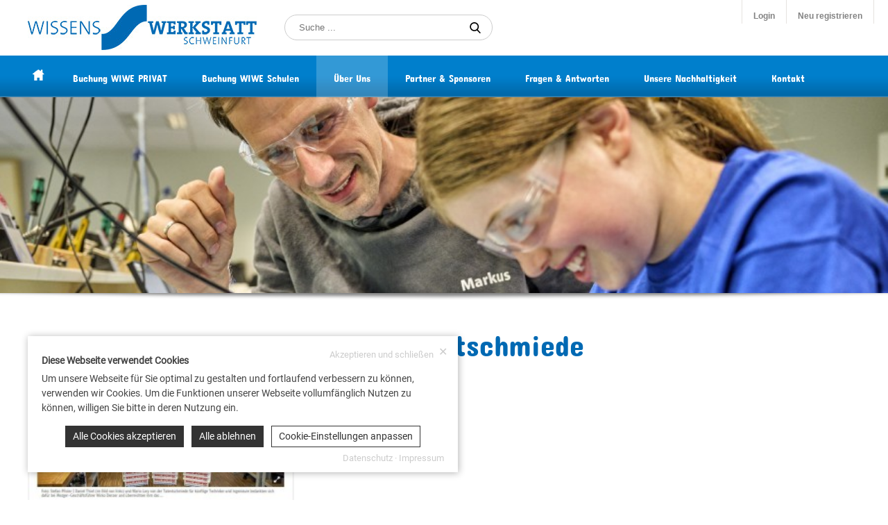

--- FILE ---
content_type: text/html; charset=UTF-8
request_url: https://www.wiwe-sw.de/gallery/2226.fa-mezger-foerdert-technik-talentschmiede.html
body_size: 6994
content:
<!DOCTYPE html><html lang="de"><head><meta http-equiv="Content-Type" content="text/html; charset=UTF-8" /><meta name="language" content="de" /><meta property="og:type" content="article"><meta property="article:publisher" content="Wissenswerkstatt Schweinfurt e.V."><meta property="article:author" content="Wissenswerkstatt Schweinfurt e.V."><link rel="publisher" href="Wissenswerkstatt Schweinfurt e.V."><meta name="publisher" content="Wissenswerkstatt Schweinfurt e.V."><meta name="author" content="Wissenswerkstatt Schweinfurt e.V."><meta name="generator" content="BWcms"><meta name="copyright" content="Wissenswerkstatt Schweinfurt e.V."><meta name="robots" content="all"><meta name="revisit-after" content="4 days"><meta itemprop="application-name" content="Fa. Mezger fördert Technik-Talentschmiede"><meta name="apple-mobile-web-app-title" content="Fa. Mezger fördert Technik-Talentschmiede"><meta name="mobile-web-app-title" content="Fa. Mezger fördert Technik-Talentschmiede"><title>Fa. Mezger fördert Technik-Talentschmiede</title><meta property="og:title" content="Fa. Mezger fördert Technik-Talentschmiede"><meta name="twitter:title" content="Fa. Mezger fördert Technik-Talentschmiede"><meta itemprop="name" content="Fa. Mezger fördert Technik-Talentschmiede"><meta property="og:description" content="Fa. Mezger fördert Technik-Talentschmiede"><meta name="description" content="Fa. Mezger fördert Technik-Talentschmiede"><meta name="twitter:description" content="Fa. Mezger fördert Technik-Talentschmiede"><meta itemprop="description" content="Fa. Mezger fördert Technik-Talentschmiede"><meta property="og:image" content="https://www.wiwe-sw.de/files/3/sysfile9d00041763O1127_lo.jpg"><meta itemprop="image" content="https://www.wiwe-sw.de/files/3/sysfile9d00041763O1127_lo.jpg"><meta name="twitter:card" content="summary_large_image"><meta name="twitter:image" content="https://www.wiwe-sw.de/files/3/sysfile9d00041763O1127_lo.jpg"><link rel="image_src" href="https://www.wiwe-sw.de/files/3/sysfile9d00041763O1127_lo.jpg"><meta name="viewport" content="width=device-width, initial-scale=1.0"><meta name="msapplication-TileColor" content="#0069B3"><meta name="apple-mobile-web-app-status-bar-style" content="#0069B3"><meta name="theme-color" content="#0069B3"><link rel="shortcut icon" href="https://www.wiwe-sw.de/favicon_wiwe-sw.ico"><meta property="og:url" content="https://www.wiwe-sw.de/gallery/2226.fa-mezger-foerdert-technik-talentschmiede.html"><meta name="twitter:url" content="https://www.wiwe-sw.de/gallery/2226.fa-mezger-foerdert-technik-talentschmiede.html"><link rel="canonical" href="https://www.wiwe-sw.de/gallery/2226.fa-mezger-foerdert-technik-talentschmiede.html"><link rel="stylesheet" href="https://www.wiwe-sw.de/index.php?api=lib&style=contentnew+boxes&v=6.7.212.5&hash=a51ccb607dd88cef2472747267a4a34ecc7116872b8a803603372176b23c47f5"><script src="https://www.wiwe-sw.de/index.php?api=lib&script=bwcms&v=5.9.1.3&hash=00ebfac4b88ccf7f9abf361579a7cbb828b671292f31bba3078ed27dfc4fbb42"></script><link rel="stylesheet" href="https://www.wiwe-sw.de/index.php/lib/swiper/swiper.min.css"><script src="https://www.wiwe-sw.de/kms/style/script_2.8.js"></script><script src="https://www.wiwe-sw.de/index.php/lib/swiper/swiper.min.js"></script>
						<script>
							wiwe_donation.url = 'https://www.wiwe-sw.de/index.php?api=files&file-id=46015&file-hash=4d4db37b28299e93038e18a4a370fc5f12f2bae4809d4109a6eb20844f85e653&out=tpl';
						</script>
					<style>
						h1,h2,h3,h4,h5,h6,a, .Pfeil, .WiweLink, .Page .Headline .HeadNavi a.Float:hover {color:#0069B3}
						.Page .Headline .HeadNavi form.CosyLogin table tr td input[type=submit] {background-image:url(https://www.wiwe-sw.de/style/menu-bg_sw.png);border-color:#0069B3}
						.NavigationBottom, input[type=submit], button, .Button, .ButtonPfeil, input[type=submit]:hover, button:hover, .Button:hover {background-color:#007FCC;background-image:url(https://www.wiwe-sw.de/style/menu-bg_sw.png);border-color:#0069B3}
						input[type=submit], button, .Button, input[type=submit]:hover, button:hover, .Button:hover {border-color:#0069B3;}
						.Navigation .NavigationItem .NavigationSub {background-color:#e5f5ff;}
						.NavigationTop .HeadNavi a.Float:hover {color:#0069B3;}
						.FooterBottom {background: linear-gradient(to bottom, #0162B3, #004293);}
						.AccountNavigation {background-color:#0069B3;}
						.AccountNavigation a.Select {background-color:rgba(255,255,255,0.2);}
						.MobileAccountNavigation a {background-color:#0069B3;border-top-color:#0162B3;}
						.MobileAccountNavigation:after {border-bottom-color:#0069B3;}
						.SocialLinks a .SocialLinkIcon svg:first-child {fill:#0069B3;}
						.Pfeil {background-image:url(https://www.wiwe-sw.de/style/arrow_sw.png)}
						.ui-accordion-header .ui-accordion-header-icon, .ButtonPfeil:after {background-image:url(https://www.wiwe-sw.de/style/arrow_sw.png);}
						.ui-accordion-header .ui-icon-triangle-1-s {background-image:url(https://www.wiwe-sw.de/style/download_sw.png);}
						.PopupWindow .PopupWindowClose, .PopupWindow .PopupWindowClose:hover {background-image:url(https://www.wiwe-sw.de/style/close_sw.png) !important;}
						.Content table.Zebra a.Pfeil, .ArrowButton, .Buttons .Button {color:#0069B3}
						.PartnerLinks .swiper-container .swiper-button-next:after, .PartnerLinks .swiper-container .swiper-button-prev:after {border-left-color:#0069B3;border-bottom-color:#0069B3;}
						.PopupWindow .PopupWindowClose, .PopupWindow .PopupWindowClose:hover {background-image:url(https://www.wiwe-sw.de/style/close_sw.png)}
					</style></head><body><div id="wiwe-sw"><div class="NavigationPlaceholder"></div>
			<nav class="FixedNavigation">
				<div class="NavigationTop">
					<div class="Wrapper">
						<form action="https://www.wiwe-sw.de/search" method="post" data-serialize="true" class="Search"><input type="text" name="term" placeholder="Suche ..." value="" onblur="$(this.parentNode).removeClass('SearchFocus');" /><button onclick="return wiwe_search(this);"><svg class="SVG_Search" width=16 height=16 version="1.1" xmlns="http://www.w3.org/2000/svg" xmlns:xlink="http://www.w3.org/1999/xlink" x="0px" y="0px"	 viewBox="0 0 56.966 56.966" style="enable-background:new 0 0 56.966 56.966;" xml:space="preserve"><path d="M55.146,51.887L41.588,37.786c3.486-4.144,5.396-9.358,5.396-14.786c0-12.682-10.318-23-23-23s-23,10.318-23,23	s10.318,23,23,23c4.761,0,9.298-1.436,13.177-4.162l13.661,14.208c0.571,0.593,1.339,0.92,2.162,0.92	c0.779,0,1.518-0.297,2.079-0.837C56.255,54.982,56.293,53.08,55.146,51.887z M23.984,6c9.374,0,17,7.626,17,17s-7.626,17-17,17	s-17-7.626-17-17S14.61,6,23.984,6z"/></svg></button><input type="hidden" name="secret" value="306caca4bc2d9d0e1ec3bdd75d52d081" /></form><div id="user-nav" class="HeadNavi"><form action="https://www.wiwe-sw.de/account" method="post" data-serialize="true" class="CosyLogin" id="cosy-login">
					<table>
						<tr>
							<td><input type="text" name="user" placeholder="Benutzer / E-Mail Adresse" /></td>
							<td><input type="password" name="pass" placeholder="Passwort" /></td>
							<td><button>Anmelden</button></td>
						</tr>
						<tr>
							<td><a href="https://www.wiwe-sw.de/account?act=register">&raquo; Neu registrieren</a></td>
							<td><a href="https://www.wiwe-sw.de/account?act=passwd">&raquo; Passwort vergessen?</a></td>
							<td><a href="https://www.wiwe-sw.de/loginprobleme.html">&raquo; Probleme?</a></td>
						</tr>
					</table><input type="hidden" name="secret" value="eb12c446740a1251af7bdaa750706c3e" /></form>
					<div id="cosy-login-first">
						<a href="#" onclick="return show_login();" class="Float">Login</a>
						<a href="https://www.wiwe-sw.de/account?act=register" class="Float">Neu registrieren</a>
						<div class="Clear"></div>
					</div></div>
						<div class="Clear"></div>
					</div>
				</div>
				<div class="NavigationBottom">
					<div class="Wrapper">
						<div class="NavigationBottomInner">
							<a href="https://www.wiwe-sw.de" class="Home"><img src="https://www.wiwe-sw.de/style/home.png" /></a>
							<a href="https://www.wiwe-sw.de" class="Logo"><img src="https://www.wiwe-sw.de/style/wissenswerkstatt-schweinfurt.jpg" /></a>
							<a href="https://www.wiwe-sw.de" class="LogoSmall"><img src="https://www.wiwe-sw.de/style/wissenswerkstatt-schweinfurt.png" /></a>
							<div href="#" class="MobileNavigation" onclick="$('nav').toggleClass('NavigationShow');return false;"></div>
							<a href="https://www.wiwe-sw.de/account" class="MobileAccountNavigationButton" onclick="return goto_login()"><svg class="SVG_User_black" width=32 height=32 version="1.1" xmlns="http://www.w3.org/2000/svg" xmlns:xlink="http://www.w3.org/1999/xlink" x="0px" y="0px"	 viewBox="0 0 350 350" style="enable-background:new 0 0 350 350;" xml:space="preserve"><g>	<path d="M175,171.173c38.914,0,70.463-38.318,70.463-85.586C245.463,38.318,235.105,0,175,0s-70.465,38.318-70.465,85.587		C104.535,132.855,136.084,171.173,175,171.173z"/>	<path d="M41.909,301.853C41.897,298.971,41.885,301.041,41.909,301.853L41.909,301.853z"/>	<path d="M308.085,304.104C308.123,303.315,308.098,298.63,308.085,304.104L308.085,304.104z"/>	<path d="M307.935,298.397c-1.305-82.342-12.059-105.805-94.352-120.657c0,0-11.584,14.761-38.584,14.761		s-38.586-14.761-38.586-14.761c-81.395,14.69-92.803,37.805-94.303,117.982c-0.123,6.547-0.18,6.891-0.202,6.131		c0.005,1.424,0.011,4.058,0.011,8.651c0,0,19.592,39.496,133.08,39.496c113.486,0,133.08-39.496,133.08-39.496		c0-2.951,0.002-5.003,0.005-6.399C308.062,304.575,308.018,303.664,307.935,298.397z"/></g></svg></a>
						</div>
						<ul class="Navigation" id="navigation"><li class="NavigationItem"><a href="https://www.wiwe-sw.de/programm-und-buchung.html" class="NavigationLink" data-id="212">Buchung WIWE PRIVAT</a></li><li class="NavigationItem"><a href="https://www.wiwe-sw.de/schulen.html" class="NavigationLink" data-id="626">Buchung WIWE Schulen</a></li><li class="NavigationItem NavigationItemSub NavigationItemSelect"><a href="https://www.wiwe-sw.de/ueber-uns.html" class="NavigationLink NavigationLinkSelect" data-id="213">&Uuml;ber Uns</a><ul class="NavigationSub"><li class="NavigationSubItem"><a href="https://www.wiwe-sw.de/aktuelles.html" class="NavigationLink" data-id="2460">Unser Kursangebot</a></li><li class="NavigationSubItem"><a href="https://www.wiwe-sw.de/der-verein.html" class="NavigationLink" data-id="938">Der Verein</a></li><li class="NavigationSubItem"><a href="https://www.wiwe-sw.de/vorstand.html" class="NavigationLink" data-id="939">Vorstand</a></li><li class="NavigationSubItem"><a href="https://www.wiwe-sw.de/team.html" class="NavigationLink" data-id="940">Team</a></li><li class="NavigationSubItem"><a href="https://www.wiwe-sw.de/partner-und-sponsoren.html" class="NavigationLink" data-id="941">Vereinsmitglieder</a></li><li class="NavigationSubItem"><a href="https://www.wiwe-sw.de/perspektiven.html" class="NavigationLink" data-id="942">Perspektiven</a></li><li class="NavigationSubItem NavigationSubItemSelect"><a href="https://www.wiwe-sw.de/bildergalerie-fotos.html" class="NavigationLink NavigationLinkSelect" data-id="690">Bilder und Videos</a></li><li class="NavigationSubItem"><a href="https://www.wiwe-sw.de/jobangebote.html" class="NavigationLink" data-id="1728">Jobangebote</a></li></ul></li><li class="NavigationItem"><a href="https://www.wiwe-sw.de/partner-und-sponsoren.html" class="NavigationLink" data-id="3632">Partner &amp; Sponsoren</a></li><li class="NavigationItem NavigationItemSub"><a href="https://www.wiwe-sw.de/fragen-und-antworten.html" class="NavigationLink" data-id="215">Fragen &amp; Antworten</a><ul class="NavigationSub"><li class="NavigationSubItem"><a href="https://www.wiwe-sw.de/loginprobleme.html" class="NavigationLink" data-id="457">Loginprobleme</a></li></ul></li><li class="NavigationItem"><a href="https://www.wiwe-sw.de/nachhaltigkeit.html" class="NavigationLink" data-id="3705">Unsere Nachhaltigkeit</a></li><li class="NavigationItem"><a href="/impressum.html" class="NavigationLink" data-id="3806">Kontakt</a></li><li class="Clear"></li></ul>
						<div class="Clear"></div>
					</div>
				</div>
				<div class="MobileNavigationClose" onclick="$('nav').removeClass('NavigationShow');return false;"></div>
			</nav>
			<header class="Header">
				<div class="Wrapper">
					<div class="HeaderImage" data-resize-height="22"><div class="swiper-container" id="slideshow696ca65ce341f"><div class="swiper-wrapper"><div class="swiper-slide" id="slideshow696ca65ce341f-1"><div class="swiper-slide-background" style="background-image:url(https://www.wiwe-sw.de/files/9/9d00002689O498H2210_lo.jpg);"></div><img class="swiper-slide-image" src="https://www.wiwe-sw.de/files/9/9d00002689O498H2210_lo.jpg" /></div></div></div></div>
				</div>
			</header>
			<div class="Shadow"></div><div class="Content ContentWhite"><div class="Wrapper"><div class="ContentRow ContentRow1 ContentRowEntry"><h1>Fa. Mezger f&ouml;rdert Technik-Talentschmiede</h1><p><a href="https://www.wiwe-sw.de/index.php?id=690" class="Button">&laquo; zur&uuml;ck zur &Uuml;bersicht</a></p><br /><br /><div class="Gallery" data-resize-height=64 data-resize-children=".GalleryImageBg"><a href="https://www.wiwe-sw.de/files/9/9D75309O9102_fa-mezger-foerdert-technik-talentschmiede_lo.jpg" class="GalleryImage" title rel="gallery-2226" id="image-75309" onclick="return sys.popup.open(this)" data-width="203" data-height="280"><span class="GalleryImageBg" style="background-image:url(https://www.wiwe-sw.de/files/9/9D75309O9102_fa-mezger-foerdert-technik-talentschmiede_th.jpg);"></span><img src="https://www.wiwe-sw.de/files/9/9D75309O9102_fa-mezger-foerdert-technik-talentschmiede_th.jpg" alt="" longdesc="https://www.wiwe-sw.de/index.php?key=gallery&id=2226&image=75309" /><span class="Shadow ShadowMini"></span></a><div class="Clear"></div></div></div><div class="ContentRow ContentRow1 ContentRowFooter"><div class="CmsContent" id="gallery-footer"></div></div></div></div>
			<footer>
				<div class="FooterBottom">
					<div class="Wrapper">
						<div class="ContentRow ContentRow3">
							<div class="ContentCol ContentCol1"><div class="CmsContent" id="footer-1"><div class="CmsContentElement" id="element-28241" data-id="28241"><div id="place-div-28241" style="position:relative;height:40px;"></div></div><div class="CmsContentElement" id="element-838" data-id="838"><div id="element838text8846" class="Text"><p><strong>wissenswerkstatt Schweinfurt e.V.</strong></p>
<p>Martin-Luther-Platz 20, 97421 Schweinfurt</p>
<p>Tel. <a href="tel:+49 9721 474 26 -11">+49 9721 474 26&nbsp; - 11</a></p>
<p>Mobil: <a href="tel:+49 152 53 68 54 78">+49 152 53 68 54 78</a></p>
<p>Mail:&nbsp;<a data-mail="info" data-host="wiwe-sw.de"></a></p></div><div class="Clear"></div></div></div></div>
							<div class="ContentCol ContentCol2"><div class="CmsContent" id="footer-2"><div class="CmsContentElement" id="element-28242" data-id="28242"><div id="place-div-28242" style="position:relative;height:40px;"></div></div><div class="CmsContentElement" id="element-839" data-id="839"><div id="element839text8845" class="Text"><ul style="list-style-type: circle;">
<li><a href="programm-und-buchung.html">Programm &amp; Buchung</a></li>
<li><a href="ueber-uns.html">&Uuml;ber Uns</a></li>
<li><a href="partner-und-foerderer.html">Partner &amp; F&ouml;rderer</a></li>
<li><a href="index.html">Aktuelles</a></li>
<li><a href="kontakt.html">Kontakt</a></li>
</ul></div><div class="Clear"></div></div></div></div>
							<div class="ContentCol ContentCol3"><div class="CmsContent" id="footer-3"><div class="CmsContentElement" id="element-28243" data-id="28243"><div id="place-div-28243" style="position:relative;height:40px;"></div></div><div class="CmsContentElement" id="element-24678" data-id="24678"><div id="element24678text38645" class="Text"><ul style="list-style-type: circle;">
<li><a href="https://www.wiwe-sw.de/impressum.html">Impressum</a></li>
<li><a href="https://www.wiwe-sw.de/datenschutz.html">Datenschutz/-verarbeitung</a></li>
<li><a href="https://www.wiwe-sw.de/teilnahmebedingungen.html">Teilnahmebedingungen</a></li>
</ul></div><div class="Clear"></div></div></div></div>
							<div class="Clear"></div>
						</div>
					</div>
				</div>
			</footer>
		</div>
<div class="CookieInfo" id="cookieinfo">
	<p><b>Diese Webseite verwendet Cookies</b></p><p>Um unsere Webseite f&uuml;r Sie optimal zu gestalten und fortlaufend verbessern zu k&ouml;nnen, verwenden wir Cookies. Um die Funktionen unserer Webseite vollumf&auml;nglich Nutzen zu k&ouml;nnen, willigen Sie bitte in deren Nutzung ein.</p>
	<div class="CookieInfoClose" onclick="return cookieinfo.accept('all')"><i>&#10005;</i> Akzeptieren und schlie&szlig;en</div>
	<div class="CookieInfoButtons">
		<span class="CookieInfoButton" onclick="return cookieinfo.accept('all')">Alle Cookies akzeptieren</span>
		<span class="CookieInfoButton" onclick="return cookieinfo.accept('deny')">Alle ablehnen</span>
		<span class="CookieInfoButton CookieInfoButtonLight" onclick="return cookieinfo.settings('cookieinfosettings');">Cookie-Einstellungen anpassen</span>
	</div>
	<div class="CookieInfoSettings" id="cookieinfosettings">
		<div class="CookieInfoTabs">
			<span class="CookieInfoTab" onclick="return cookieinfo.tab(this,'cookieinfocontent-cookies');" data-active>Cookie-Erkl&auml;rung</span>
			<span class="CookieInfoTab" onclick="return cookieinfo.tab(this,'cookieinfocontent-info');">&Uuml;ber Cookies</span>
		</div>
		<div class="CookieInfoContent" id="cookieinfocontent-cookies" data-active>
			<div class="CookieInfoContentAreaTabs">
				
					<span class="CookieInfoContentAreaTab" data-active>
						<em onclick="return cookieinfo.area(this.parentNode,'cookieinfo-area-necessary')">Notwendig</em>
						<label onclick="return false"><input type=checkbox name="cookieinfo[]" value="necessary" checked readonly onclick="return false;" /><span></span></label>
					</span>
					<span class="CookieInfoContentAreaTab">
						<em onclick="return cookieinfo.area(this.parentNode,'cookieinfo-area-preference')">Pr&auml;ferenzen</em>
						<label><input type=checkbox name="cookieinfo[]" value="preference" /><span></span></label>
					</span>
					<span class="CookieInfoContentAreaTab">
						<em onclick="return cookieinfo.area(this.parentNode,'cookieinfo-area-statistics')">Statistiken</em>
						<label><input type=checkbox name="cookieinfo[]" value="statistics" /><span></span></label>
					</span>
					<span class="CookieInfoContentAreaTab">
						<em onclick="return cookieinfo.area(this.parentNode,'cookieinfo-area-marketing')">Marketing</em>
						<label><input type=checkbox name="cookieinfo[]" value="marketing" /><span></span></label>
					</span>
			</div>
			<div class="CookieInfoContentAreaContent">
				
					<div class="CookieInfoContentArea" id="cookieinfo-area-necessary" data-active>
						<p>Notwendige Cookies helfen dabei, eine Webseite nutzbar zu machen, indem sie Grundfunktionen wie Seitennavigation und Zugriff auf sichere Bereiche der Webseite erm&ouml;glichen. Die Webseite kann ohne diese Cookies nicht richtig funktionieren.</p>
						<table>
							<tr>
								<th style="width:60px;">Name</th>
								<th style="width:70px;">Anbieter</th>
								<th>Zweck</th>
								<th style="width:55px;">Ablauf</th>
							</tr>
							<tr><td>cookieinfo</td><td><a href="https://www.wiwe-sw.de/datenschutz" target="_blank">Wissenswerkstatt Schweinfurt e.V.</a></td><td>Speichert die Benutzereinstellungen zu den Cookies.</td><td>90 Tage</td></tr><tr><td>cms21-session</td><td><a href="https://www.wiwe-sw.de/datenschutz" target="_blank">Wissenswerkstatt Schweinfurt e.V.</a></td><td>Eindeutige ID, die die Sitzung des Benutzers identifiziert.</td><td>Session</td></tr>
						</table>
					</div>
					<div class="CookieInfoContentArea" id="cookieinfo-area-preference">
						<p>Pr&auml;ferenz-Cookies erm&ouml;glichen einer Webseite sich an Informationen zu erinnern, die die Art beeinflussen, wie sich eine Webseite verh&auml;lt oder aussieht, wie z. B. Ihre bevorzugte Sprache oder die Region in der Sie sich befinden.</p>
						<table>
							<tr>
								<th style="width:60px;">Name</th>
								<th style="width:70px;">Anbieter</th>
								<th>Zweck</th>
								<th style="width:55px;">Ablauf</th>
							</tr>
							<tr><td>cms21-language</td><td><a href="https://www.wiwe-sw.de/datenschutz" target="_blank">Wissenswerkstatt Schweinfurt e.V.</a></td><td>Speichert die vom Benutzer ausgew&auml;hlte Sprachversion einer Webseite.</td><td>90 Tage</td></tr>
						</table>
					</div>
					<div class="CookieInfoContentArea" id="cookieinfo-area-statistics">
						<p>Statistik-Cookies helfen Webseiten-Besitzern zu verstehen, wie Besucher mit Webseiten interagieren, indem Informationen anonym gesammelt und gemeldet werden.</p>
						<table>
							<tr>
								<th style="width:60px;">Name</th>
								<th style="width:70px;">Anbieter</th>
								<th>Zweck</th>
								<th style="width:55px;">Ablauf</th>
							</tr>
							<tr><td>_ga</td><td><a href="https://policies.google.com/privacy" target="_blank">Google</a></td><td>Registriert eine eindeutige ID, die verwendet wird, um statistische Daten dazu, wie der Besucher die Website nutzt, zu generieren.</td><td>2 Jahre</td></tr><tr><td>_ga_*</td><td><a href="https://policies.google.com/privacy" target="_blank">Google</a></td><td>Enth&auml;lt eine zufallsgenerierte User-ID. Anhand dieser ID kann Google Analytics wiederkehrende User auf dieser Website wiedererkennen und die Daten von fr&uuml;heren Besuchen zusammenf&uuml;hren.</td><td>2 Jahre</td></tr><tr><td>_gat</td><td><a href="https://policies.google.com/privacy" target="_blank">Google</a></td><td>Wird von Google Analytics verwendet, um die Anforderungsrate einzuschr&auml;nken</td><td>1 Tag</td></tr><tr><td>_gat_*</td><td><a href="https://policies.google.com/privacy" target="_blank">Google</a></td><td>Wird von Google Analytics verwendet, um die Anforderungsrate einzuschr&auml;nken</td><td>2 Jahre</td></tr><tr><td>_gid</td><td><a href="https://policies.google.com/privacy" target="_blank">Google</a></td><td>Registriert eine eindeutige ID, die verwendet wird, um statistische Daten dazu, wie der Besucher die Website nutzt, zu generieren.</td><td>1 Tag</td></tr>
						</table>
					</div>
					<div class="CookieInfoContentArea" id="cookieinfo-area-marketing">
						<p>Marketing-Cookies werden verwendet, um Besuchern auf Webseiten zu folgen. Die Absicht ist, Anzeigen zu zeigen, die relevant und ansprechend f&uuml;r den einzelnen Benutzer sind und daher wertvoller f&uuml;r Publisher und werbetreibende Drittparteien sind.</p>
						<table>
							<tr>
								<th style="width:60px;">Name</th>
								<th style="width:70px;">Anbieter</th>
								<th>Zweck</th>
								<th style="width:55px;">Ablauf</th>
							</tr>
							<tr><td>IDE</td><td><a href="https://policies.google.com/privacy" target="_blank">Google</a></td><td>Verwendet von Google DoubleClick, um die Handlungen des Benutzers auf der Webseite nach der Anzeige oder dem Klicken auf eine der Anzeigen des Anbieters zu registrieren und zu melden, mit dem Zweck der Messung der Wirksamkeit einer Werbung und der Anzeige zielgerichteter Werbung f&uuml;r den Benutzer.</td><td>1 Jahr</td></tr><tr><td>VISITOR_INFO1_LIVE</td><td><a href="https://policies.google.com/privacy" target="_blank">YouTube</a></td><td>Versucht, die Benutzerbandbreite auf Seiten mit integrierten YouTube-Videos zu sch&auml;tzen.</td><td>179 Tage</td></tr><tr><td>YSC</td><td><a href="https://policies.google.com/privacy" target="_blank">YouTube</a></td><td>Registriert eine eindeutige ID, um Statistiken der Videos von YouTube, die der Benutzer gesehen hat, zu behalten.</td><td>Session</td></tr><tr><td>yt-remote-device-id</td><td><a href="https://policies.google.com/privacy" target="_blank">YouTube</a></td><td>Speichert die Benutzereinstellungen beim Abruf eines auf anderen Webseiten integrierten Youtube-Videos</td><td>Persistent</td></tr><tr><td>yt-remote-session-app</td><td><a href="https://policies.google.com/privacy" target="_blank">YouTube</a></td><td>Speichert die Benutzereinstellungen beim Abruf eines auf anderen Webseiten integrierten Youtube-Videos</td><td>Session</td></tr><tr><td>yt-remote-session-name</td><td><a href="https://policies.google.com/privacy" target="_blank">YouTube</a></td><td>Speichert die Benutzereinstellungen beim Abruf eines auf anderen Webseiten integrierten Youtube-Videos</td><td>Session</td></tr>
						</table>
					</div>
			</div>
			<div class="CookieInfoButtons">
				<span class="CookieInfoButton CookieInfoButtonLight" onclick="return cookieinfo.accept('setup')">Einstellungen speichern</span>
			</div>
		</div>
		<div class="CookieInfoContent" id="cookieinfocontent-info">
			<div class="CookieInfoContentText">
				<p>Cookies sind kleine Textdateien, die von Webseiten verwendet werden, um die Benutzererfahrung effizienter zu gestalten.</p>
<p>Laut Gesetz k&ouml;nnen wir Cookies auf Ihrem Ger&auml;t speichern, wenn diese f&uuml;r den Betrieb dieser Seite unbedingt notwendig sind. F&uuml;r alle anderen Cookie-Typen ben&ouml;tigen wir Ihre Erlaubnis.</p>
<p>Diese Seite verwendet unterschiedliche Cookie-Typen. Einige Cookies werden von Drittparteien platziert, die auf unseren Seiten erscheinen.</p>
<p>Sie k&ouml;nnen Ihre Einwilligung jederzeit von der Cookie-Erkl&auml;rung auf unserer Website &auml;ndern oder widerrufen.</p>
<p>Erfahren Sie in unserer Datenschutzrichtlinie mehr dar&uuml;ber, wer wir sind, wie Sie uns kontaktieren k&ouml;nnen und wie wir personenbezogene Daten verarbeiten.</p>
<p>Bitte geben Sie Ihre Einwilligungs-ID und das Datum an, wenn Sie uns bez&uuml;glich Ihrer Einwilligung kontaktieren.</p>
			</div>
		</div>
	</div>
	<div class="CookieInfoLinks">
		<a href="/datenschutz">Datenschutz</a> &middot; <a href="/impressum">Impressum</a>
	</div>
</div>
				<script>
					sys.init({
						type:'bwcms',
						key:'cms21',
						log:false,
						path_html:'https://www.wiwe-sw.de',
						ismobile:false,
						istablet:false,
						language:'de',
						checkforms:false,
						webpush:'',
						label:{'year':'Jahr','years':'Jahre','month':'Monat','months':'Monate','current-month':'Aktueller Monat','month-jan':'Jan.','month-january':'Januar','month-feb':'Feb.','month-february':'Februar','month-mar':'Mrz.','month-march':'M&auml;rz','month-apr':'Apr.','month-april':'April','month-ma':'Mai','month-may':'Mai','month-jun':'Jun.','month-june':'Juni','month-jul':'Jul.','month-july':'Juli','month-aug':'Aug.','month-august':'August','month-sep':'Sep.','month-september':'September','month-oct':'Okt.','month-october':'Oktober','month-nov':'Nov.','month-november':'November','month-dec':'Dez.','month-december':'Dezember','weekday':'Wochentag','weekdays':'Wochentage','week':'Woche','weeks':'Wochen','week-mo':'Mo.','week-monday':'Montag','week-tu':'Di.','week-tuesday':'Dienstag','week-we':'Mi.','week-wednesday':'Mittwoch','week-th':'Do.','week-thursday':'Donnerstag','week-fr':'Fr.','week-friday':'Freitag','week-sa':'Sa.','week-saturday':'Samstag','week-su':'So.','week-sunday':'Sonntag','save':'Speichern','confirm':'Best&auml;tigen','cancel':'Abbrechen','closetip':'Zum schlie&szlig;en die ESC-Taste dr&uuml;cken','stop':'Stop','reloadconfirm':'Seite neu laden um die neuen Inhalte darzustellen?','pleasewait':'Bitte warten ...','image-i-from-count':'Bild {i} von {count}','share':'teilen auf','google-analytics-enabled':'Google Analytics wurde aktiviert','google-analytics-disabled':'Google Analytics wurde deaktiviert','onbeforeunload':'Diese Seite verlassen? Die von Ihnen vorgenommenen &Auml;nderungen werden m&ouml;glicherweise nicht gespeichert.'}
					});
								sys.tinymce_linkclasses=[{title:'Standard',value:''},{title:'Button',value:'Button'},{title:'Button (Rahmen)',value:'BorderButton'},{title:'Button (Groß mit Pfeil)',value:'ButtonPfeil'},{title:'Button mit Pfeil',value:'Pfeil'}];
				</script></body></html>

--- FILE ---
content_type: text/css; charset=UTF-8
request_url: https://www.wiwe-sw.de/index.php?api=lib&style=contentnew+boxes&v=6.7.212.5&hash=a51ccb607dd88cef2472747267a4a34ecc7116872b8a803603372176b23c47f5
body_size: 29904
content:
@font-face {font-family:'Roboto';font-style:normal;font-weight:400;src:local('Roboto Regular'),local('Roboto-Regular'),url(https://www.wiwe-sw.de/index.php/lib/font/roboto/roboto-v18-latin-regular.eot) format('eot'),url(https://www.wiwe-sw.de/index.php/lib/font/roboto/roboto-v18-latin-regular.woff2) format('woff2'),url(https://www.wiwe-sw.de/index.php/lib/font/roboto/roboto-v18-latin-regular.woff) format('woff'),url(https://www.wiwe-sw.de/index.php/lib/font/roboto/roboto-v18-latin-regular.ttf) format('truetype'),url(https://www.wiwe-sw.de/index.php/lib/font/roboto/roboto-v18-latin-regular.svg) format('svg');}
@font-face {font-family:'Concert One';font-style:normal;font-weight:400;src:url(https://www.wiwe-sw.de/index.php/lib/font/concertone/ConcertOne.ttf) format('truetype');}

html,body {
	font-family: Arial, sans-serif;
	font-size:13px;
	color:#444;
}

html,body,table,tr,th,td,ul,ol,li,h1,h2,h3,h4,h5,h6,p,img,hr,pre {
	margin:0px;
	padding:0px;
	border:0px;
}

h1 {
	font-size:20px;
	padding-bottom:8px;
}
h2 {
	font-size:18px;
	padding-bottom:8px;
}
h3 {
	font-size:15px;
	padding-bottom:6px;
}
h4 {
	font-size:13px;
	padding-bottom:4px;
}
ul, ol {
	padding:2px 0px 2px 20px;
}
p, li, th, td {
	padding:4px 0px;
}
ul li > p:first-child {
	padding-top: 0;
}
ul li > p:last-child {
	padding-bottom: 0;
}
hr {
	margin:8px 0px;
	border-top:1px solid #CCC;
}

small {
	font-size: 11px;
	line-height: normal;
}

a {
	color:#5699B5;
	text-decoration:none;
}
a.Hashtag {
	position:absolute;
	margin-top:-60px;
}
.Anchor {
	position: relative;
	top: -80px;
}
*[onclick] {
	cursor:pointer;
}

strong,b {
	font-weight:bold;
}
em,i {
	font-style:italic;
}

sup {
	font-size:8px;
	vertical-align:top;
	margin-left:1px;
}


pre {
	padding:20px;
	border:1px solid black;
	background-color:#333;
	color:white;
	white-space: pre-wrap;
}

form > table {
	border-spacing:0px;
}
form > table tr {
	vertical-align:top;
}
form > table tr td {
	padding:5px 0px;
}
form > table tr td:first-child {
	padding-top:10px;
}
table.SmallTable tr td {
	padding:0px;
}
table.Grid {
	width:100%;
	margin:0px;
	padding:0px;
	border:0px;
	border-top:1px solid #CCC;
	border-left:1px solid #CCC;
	border-spacing:0px;
}
table.Grid tr {
	vertical-align:top;
}
table.Grid tr td, table.Grid tr th {
	padding:5px;
	border-bottom:1px solid #CCC;
	border-right:1px solid #CCC;
}
table.Grid tr th {
	font-weight:bold;
	text-align:left;
}
table.Zebra {
	width:100%;
	margin:0px;
	padding:0px;
	border:0px;
	border-spacing:0px;
}
table.Zebra tr {
	vertical-align:middle;
}
table.Zebra tr td, table.Zebra tr th {
	padding:8px;
}
table.Zebra tr th {
	font-weight:bold;
	text-align:left;
	background-color:#DDD;
}
table.Zebra tr td {
	background-color:#F0F0F0;
}
table.Zebra tr:nth-child(2n) td {
	background-color:#F6F6F6;
}
table.Zebra tr.ui-droppable-hover td {
	background-color:#EEF;
}

.SearchHorizontal tr td:first-child {
	padding-top:5px;
}
.SearchHorizontal tr td:nth-child(2) {
	vertical-align:top;
}

input[type=text], input[type=password], input[type=number], input[type=date], input[type=email], input[type=submit], input[type=button], textarea, select, .InputHiddenCode, .HstInputTags {
	background-color: #F5F5F5;
	border:1px solid #AAA;
	margin:3px 3px 0px 0px;
	padding:4px 10px;
	width:82%;
	box-sizing: border-box;
}
input[type=text]:focus, input[type=password]:focus, input[type=number]:focus, input[type=date]:focus, input[type=email]:focus, textarea:focus, select:focus, .HstInputTags.Focus {
	outline: 0;
	border-color: #333;
}
input[type=number] {
	width:100px;
	text-align:right;
}
select {
	max-width:300px;
	padding:3px 3px 3px 10px;
	width:auto;
}
textarea {
	height:110px;
}
input[type=submit], input[type=button], button, .Button {
	position: relative;
	width: auto;
	padding: 6px 15px;
	border:1px solid #AAA;
	box-shadow: none;
	background-color: white;
	color: black;
	font-family: Arial, sans-serif;
	font-size: 14px;
	display: inline-block;
	cursor: pointer;
}
input[type=submit]:hover, input[type=button]:hover, button:hover, .Button:hover {
	background-color: #f4f4f4;
	text-decoration:none;
}
input[type=submit], button, .Button {
	background-color: #333;
	color: white;
}
input[type=submit]:hover, button:hover, .Button:hover {
	background-color: #979797;
}

input[type=date], input[data-key="datepicker"] {
	width:100px;
}
input[data-key="timepicker"] {
	width:70px;
}
input[disabled],textarea[disabled],select[disabled] {
	filter:alpha(opacity=70);
	opacity: 0.70;
	cursor:auto;
}
input[type="checkbox"], input[type="radio"] {
	background: transparent;
	position: relative;
	width:1px;
	height:1px;
	opacity:0;
	margin:0 10px 0 -10px;
	padding:0;
}
.Checkbox, .Radio {
	position: relative;
	padding-left: 25px;
	margin-right: 5px;
	display: inline-block;
	cursor: pointer;
}
.Checkbox label, .Radio label {
	cursor: pointer;
}
.Checkbox label:before, .Radio label:before {
	position: absolute;
	top: -1px;
	left: 2px;
	width: 16px;
	height: 16px;
	border: 1px solid #d2d2d2;
	box-shadow: inset 0 1px 1px 0 rgba(0,0,0,.1);
	background: white;
	display:inline-block;
	content:' ';
}
.Radio label::before {
	border-radius: 100%;
}
.Checkbox:hover label:before, .Radio:hover label:before {
	background: #ddd;
	box-shadow: inset 0 0 0 2px white;
}
.Checkbox input[type="checkbox"]:checked + label::before, .Radio input[type="radio"]:checked + label::before {
	background: #333;
	box-shadow: inset 0 0 0 2px white;
}


.ToggleCheckbox {
	position: relative;
	margin: 0;
	padding: 0;
	display: inline;
	cursor: pointer;
}
.ToggleCheckbox input[type="checkbox"] {
	position: absolute;
}
.ToggleCheckbox label {
	position: relative;
	margin: 6px 0 0 0;
	padding: 0 0 0 55px;
	border: 0;
	cursor: pointer;
}
.ToggleCheckbox label:before {
	position: absolute;
	top: -2px;
	left: 0;
	width: 46px;
	height: 22px;
	margin: 0;
	padding: 0;
	border: 0;
	border-radius: 20px;
	background-color: #ccc;
	transition: all 0.3s;
	content: '';
}
.ToggleCheckbox label:after {
	position: absolute;
	top: 0px;
	left: 2px;
	width: 18px;
	height: 18px;
	margin: 0;
	padding: 0;
	border: 0;
	border-radius:50%;
	background-color: white;
	box-shadow: none;
	transition: all 0.3s;
	content: '';
}
.ToggleCheckbox:hover label:before,
.ToggleCheckbox input[type="checkbox"]:checked + label:before {
	background-color: #ccc;
	box-shadow: none;
}
.ToggleCheckbox:hover label:after,
.ToggleCheckbox input[type="checkbox"]:checked + label:after {
	background-color: white;
	box-shadow: none;
}
.ToggleCheckbox input[type="checkbox"]:checked + label:before {
	background-color: black;
}
.ToggleCheckbox input[type="checkbox"]:checked + label:after {
	left : 26px;
}
.ToggleCheckbox input[type="checkbox"] + label .ToggleCheckboxText_y {
	display: none;
}
.ToggleCheckbox input[type="checkbox"] + label .ToggleCheckboxText_n {
	display: inline;
}
.ToggleCheckbox input[type="checkbox"]:checked + label .ToggleCheckboxText_n {
	display: none;
}
.ToggleCheckbox input[type="checkbox"]:checked + label .ToggleCheckboxText_y {
	display: inline;
}


.InputSelectMultipleWrapper {
	padding-bottom: 5px;
}
.InputObject {
	position: relative;
	margin:3px 3px 0px 0px;
	display: inline-block;
}
.InputObject input[type=text] {
	margin: 0;
	padding-right: 25px;
}
.InputObjectExt input[type=text] {
	padding-right: 35px;
}
.InputObject .InputObjectSearch,
.InputObject .InputObjectExt {
	position: absolute;
	top: 50%;
	right: 5px;
	margin-top: -7px;
}
.InputObject .InputObjectExt {
	right: 22px;
}
.InputObject .InputObjectSearch svg,
.InputObject .InputObjectExt svg {
	width: 12px;
	height: 12px;
	fill: black;
}

.HstInputNumber {
	position: relative;
	width: 100px;
	margin: 0px 10px 5px 0px;
	display: inline-block;
	white-space: nowrap;
}
.HstInputNumber_year {
	width: 80px;
}
.HstInputNumber input {
	margin: 0px;
}
.HstInputNumber input[type=text].HstInputNumberValue {
	width: 100%;
	box-sizing: border-box;
	text-align:right;
}
.HstInputNumber:not(.HstInputNumber_price) input[type=text].HstInputNumberValue {
	padding-left: 20px;
	padding-right: 20px;
}
.HstInputNumber input[type=button].HstInputNumberButton {
	position: absolute;
	top: 0;
	left: 0;
	bottom: 0;
	width: 16px;
	height: 100%;
	border-radius: 3px;
	background-image: none;
	padding: 0;
}
.HstInputNumber input[type=button].HstInputNumberButtonAdd {
	left: auto;
	right: 0;
}

.HstInputTags {
	position: relative;
	margin: 0;
	padding: 0 5px;
	background-color: white;
	display: inline-block;
	white-space: nowrap;
}
.HstInputTags i {
	position: relative;
	background-color: #aaa;
	color: white;
	padding: 2px 5px;
	font-size: 13px;
	line-height: 15px;
	font-style: normal;
	margin: 2px 5px 0 0;
	padding: 2px 15px 2px 4px;
	border-radius: 3px;
	vertical-align: top;
	float: left;
}
.HstInputTags i a {
	position: absolute;
	top: 0;
	right: 0;
	padding: 4px 3px 3px 3px;
	font-size: 12px;
	line-height: 12px;
	color: rgba(255,255,255,0.4);
}
.HstInputTags i.Focus a,
.HstInputTags i a:hover {
	color: white;
}
.HstInputTags input[type=text] {
	width: 100px;
	margin: 0;
	padding: 4px 0;
	border: 0;
	outline: 0;
	background-color: transparent;
	float: left;
}

.HstInputStars {
	position: relative;
}
.HstInputStars .HstInputStar {
	padding: 1px 3px;
	display: inline-block;
}
.HstInputStars .HstInputStar_half {
	position: absolute;
	top: 0;
	width: 10px;
	padding-right: 0;
	overflow: hidden;
}
.HstInputStars .HstInputStar svg {
	width: 20px;
	height: 20px;
	display: block;
	fill: #ccc;
}
.HstInputStars[data-stars="1"] .HstInputStar_1 svg,
.HstInputStars[data-stars="2"] .HstInputStar_1 svg, .HstInputStars[data-stars="2"] .HstInputStar_2 svg,
.HstInputStars[data-stars="3"] .HstInputStar_1 svg, .HstInputStars[data-stars="3"] .HstInputStar_2 svg, .HstInputStars[data-stars="3"] .HstInputStar_3 svg,
.HstInputStars[data-stars="4"] .HstInputStar_1 svg, .HstInputStars[data-stars="4"] .HstInputStar_2 svg,
.HstInputStars[data-stars="4"] .HstInputStar_3 svg, .HstInputStars[data-stars="4"] .HstInputStar_4 svg,
.HstInputStars[data-stars="5"] .HstInputStar_1 svg, .HstInputStars[data-stars="5"] .HstInputStar_2 svg, .HstInputStars[data-stars="5"] .HstInputStar_3 svg,
.HstInputStars[data-stars="5"] .HstInputStar_4 svg, .HstInputStars[data-stars="5"] .HstInputStar_5 svg,
.HstInputStars .HstInputStar_half svg {
	fill: gold;
}

.HstInputStars[data-stars="0"] .HstInputStar_half { left: 0px; }
.HstInputStars[data-stars="1"] .HstInputStar_half { left: 26px; }
.HstInputStars[data-stars="2"] .HstInputStar_half { left: 52px; }
.HstInputStars[data-stars="3"] .HstInputStar_half { left: 78px; }
.HstInputStars[data-stars="4"] .HstInputStar_half { left: 104px; }


.InputPassword, .InputCopy {
	position: relative;
	width: 82%;
	margin: 3px 3px 0px 0px;
	display: inline-block;
}
.InputCopyTextarea {
	width: 100%;
	box-sizing: border-box;
	display: block;
}
.InputPassword > input, .InputCopy > input, .InputCopy > textarea {
	width: 100%;
	margin: 0;
	padding-right: 50px;
	box-sizing: border-box;
	display: block;
}
.InputCopy > textarea {
	width: calc(100% - 55px);
	padding: 4px 10px;
}
.InputPassword .InputPasswordLink, .InputCopy .InputCopyLink {
	position: absolute;
	top: 1px;
	right: 1px;
	bottom: 1px;
	width: 50px;
	background-color: #fafafa;
}
.InputCopyTextarea .InputCopyLink {
	top: auto;
	bottom: 0;
	right: 0;
	height: 32px;
	border: 1px solid #aaa;
	border-radius: 3px;
}
.InputPassword .InputPasswordLink .PasswordShow, .InputPassword .InputPasswordLink .PasswordHide,
.InputCopy .InputCopyLink .InputCopyIcon, .ButtonSubCopy .InputCopyLink .InputCopyIcon {
	position: absolute;
	top: 50%;
	left: 50%;
	margin: -9px 0 0 -9px;
	display: block;
}
.InputPassword input[type=text] + .InputPasswordLink .PasswordShow,
.InputPassword input[type=password] + .InputPasswordLink .PasswordHide {
	display: none;
}
.InputCopy .InputCopyLink .InputCopyIconCheck, .InputCopyCheck .InputCopyLink .InputCopyIconCopy,
.ButtonSubCopy .InputCopyLink .InputCopyIconCheck, .ButtonSubCopyCheck .InputCopyLink .InputCopyIconCopy {
	display: none;
}
.InputCopyCheck .InputCopyLink .InputCopyIconCheck,
.ButtonSubCopyCheck .InputCopyLink .InputCopyIconCheck {
	display: block;
}
.InputPassword .InputPasswordLink svg, .InputCopy .InputCopyLink svg, .ButtonSubCopy .InputCopyLink svg {
	width: 18px;
	height: 18px;
	display: block;
}

.InputFile {
	position: relative;
	max-width: 270px;
}
.InputFile input[type=file] {
	display: none;
}
.InputFileDropzone {
	position: relative;
	height: 36px;
	border: 2px dashed #ccc;
	background-color: white;
}
.InputFileProcess {
	position: relative;
	height: 10px;
	border: 1px solid #ccc;
	border-radius: 10px;
	background-color: white;
	margin-top: 10px;
	overflow: hidden;
	display: none;
}
.InputFileProcess .InputFileProcessBar {
	position: absolute;
	top: 0;
	bottom: 0;
	left: 0;
	width: 0%;
	background-color: #d5eacc;
}
.InputFileProcess .InputFileProcessInfo {
	position: absolute;
	top: 0;
	left: 50%;
	transform: translateX(-50%);
	color: black;
	font-size: 8px;
	line-height: 10px;
}
.InputFileList {
	margin: 0;
	padding: 0;
	border: 0;
	list-style: none;
}
.InputFileList li {
	position: relative;
	margin: 10px 0 0 0;
	padding: 0 20px 0 40px;
	border: 1px solid #ccc;
	background-color: white;
}
.InputFileList li[data-loader] {
	height: 32px;
}
.InputFileList li .BwLoader {
	margin-top: 6px;
}
.InputFileList li img, .InputFileList li svg {
	position: absolute;
	top: 0;
	left: 0;
	width: 32px;
}
.InputFileList li svg {
	top: 6px;
	left: 8px;
	width: 20px;
	height: 20px;
}
.InputFileList li i {
	white-space: nowrap;
	font-size: 12px;
	line-height: 17px;
	font-style: normal;
	text-overflow: ellipsis;
	overflow: hidden;
	display: block;
}
.InputFileList li small {
	font-size: 10px;
	line-height: 15px;
	display: block;
}
.InputFileList li a {
	position: absolute;
	top: -2px;
	right: 0;
	padding: 1px 5px;
	color: red;
}
.InputFileDropzone .InputFileDropzoneInfo,
.InputFileDropzone .InputFileClip {
	position: absolute;
	top: 0;
	left: 0;
	width: 100%;
	height: 100%;
	color: #ccc;
	align-items: center;
	display: none;
}
.InputFileDropzone .InputFileDropzoneInfo {
	right: 40px;
	width: auto;
	display: flex;
	transition: right 200ms ease-in-out;
}
.InputFileDropzone .InputFileDropzoneInfo .InputFileDropzoneInfoInner,
.InputFileDropzone .InputFileClip .InputFileClipInner {
	width: 100%;
	text-align: center;
}
.InputFileDropzone input[type=text],
form[method=post] .InputFileDropzone input[type=text] {
	position: absolute;
	top: 0;
	left: -1px;
	width: 100%;
	height: 100%;
	margin: 0;
	padding: 0;
	border: 0;
	border-radius: 0;
	box-sizing: border-box;
	outline: 0;
	background-color: transparent;
	z-index: 1;
}
.InputFileMobile .InputFileDropzone input[type=text] {
	display: none;
}
.InputFileDropzone button {
	position: absolute;
	top: 0;
	bottom: 0;
	right: 0;
	width: 40px;
	margin: 0;
	padding: 5px;
	border: 0;
	background-color: transparent;
	z-index: 2;
	cursor: pointer;
}
.InputFileDropzone button svg {
	position: absolute;
	top: 50%;
	left: 50%;
	width: 22px;
	height: 22px;
	margin: -11px 0 0 -11px;
	fill: #aaa;
}
.InputFileDropzone button:hover {
	background-color: transparent;
}
.InputFileDropzone button:hover svg {
	fill: black;
}
.InputFileDragover .InputFileDropzone, .InputFileDropzone:hover {
	border-color: black;
}
.InputFileDropzone.InputFileClipover {
	border: 2px solid black;
}
.InputFileDragover .InputFileDropzone input, .InputFileDragover .InputFileDropzone button,
.InputFileDropzone.InputFileClipover .InputFileDropzoneInfo {
	display: none;
}
.InputFileDragover .InputFileDropzone .InputFileDropzoneInfo {
	right: 0;
	color : black;
}
.InputFileDropzone.InputFileClipover .InputFileClip {
	display: flex;
}
.InputFileDropzone.InputFileClipover button {
	display: none;
}
.InputFileDragover {
	position: relative;
}
.InputFileDragover .InputFileDropOverlay {
	position: absolute;
	top: 0;
	left: 0;
	width: 100%;
	height: 100%;
	z-index: 100;
	display: block;
}
.FilemanagerWrapper {
	position: relative;
	cursor: auto;
}
.WindowWrapper .FilemanagerWrapper {
	min-height: 580px;
}

.PasswordCheckInfo {
	padding: 6px 0 1px 0;
}
.PasswordCheckInfo .PasswordCheck,
.PasswordCheckInfo .PasswordCheck_ok,
.PasswordCheckInfo .PasswordCheck_error {
	position: relative;
	margin: 0 5px 1px 0;
	padding: 1px 3px 1px 25px;
	border-radius: 3px;
	background-color: #F1F1F1;
	color: black;
	display: inline-block;
}
.PasswordCheckInfo .PasswordCheck_ok {
	background-color: #d5eacc;
	color: #2a9402;
}
.PasswordCheckInfo .PasswordCheck_error {
	background-color: #eacccc;
	color: #940203;
}

.PasswordCheckInfo .PasswordCheck:before,
.PasswordCheckInfo .PasswordCheck_ok:before,
.PasswordCheckInfo .PasswordCheck_error:before {
	position: absolute;
	top: 2px;
	left: 4px;
	width: 16px;
	height: 16px;
	line-height: 16px;
	font-size: 11px;
	text-align: center;
	background-color: white;
	border-radius: 100%;
	content: '!';
}
.PasswordCheckInfo .PasswordCheck_ok:before {
	content: '\2713';
}
.PasswordCheckInfo .PasswordCheck_error:before {
	content: '\2715';
}


.SearchHorizontal tr th select {
	background-color:transparent;
	color:white;
	margin:-1px 0px;
	padding:0px;
}
.SearchHorizontal tr th select option {
	background-color:white;
	color:black;
}
.SearchResults {
	width: 100%;
	overflow: auto;
}
.SearchResults > table {
	width:100%;
}
table.SearchResults tr, .SearchResults > table tr {
	vertical-align:top;
}
table.SearchResults tr th, .SearchResults > table tr th,
table.SearchResults tr td, .SearchResults > table tr td {
	padding-left:10px;
}
table.SearchResults tr th, .SearchResults > table tr th {
	text-align:left;
}
table.SearchResults tr th:first-child, .SearchResults > table:not(.Grid) tr th:first-child,
table.SearchResults tr td:first-child, .SearchResults > table:not(.Grid) tr td:first-child {
	padding:5px 0px 5px 0px;
}
table.SearchResults tr td:first-child .Checkbox, form > table tr td:first-child .Checkbox {
	position: relative;
	padding-left: 25px;
	display: inline-block;
}
table.SearchResults tr td:first-child input[type=checkbox], .SearchResults > table tr td:first-child input[type=checkbox] {
	position:absolute;
	top:-1px;
	left:0px;
}
form.SearchResults {
	padding: 0;
	border: 0;
	background-color: transparent;
}


.ResponsiveFormularRow {
	position:relative;
}
.ResponsiveFormularRow .ResponsiveFormularCol {
	padding:5px 0px 7px 0px;
}
.ResponsiveFormularRow .ResponsiveFormularColDesc {
	padding-top:7px;
	padding-bottom:5px;
	float:left;
}
.ResponsiveFormularRowNarrow .ResponsiveFormularColDesc {
	float:none;
	padding-top:5px;
	padding-bottom:0px;
}
.ResponsiveFormularRowNarrow .ResponsiveFormularColInput {
	margin-left:0px !important;
	padding-bottom:2px;
}



.ui-accordion-header {
	position: relative;
	padding: 10px 10px 8px 40px;
	border-bottom: 2px solid #EEEEEE;
	background-color: #F7F7F7;
	font-weight: bold;
	display: block;
	transition: background-color 200ms ease-in-out;
	cursor: pointer;
}
.ui-accordion-content + .ui-accordion-header {
	margin-top: 15px;
}
.ui-accordion-header .ui-accordion-header-icon {
	position: absolute;
	top: 50%;
	left: 11px;
	width: 20px;
	margin-top: -13px;
	text-align: center;
	font-size: 26px;
	line-height: 26px;
	font-family: Arial, sans-serif;
	font-weight: normal;
}
.ui-accordion-header .ui-accordion-header-icon:after {
	content: '+';
}
.ui-accordion-header-active .ui-accordion-header-icon:after {
	content: '-';
}
.ui-accordion-content {
	padding-top: 10px;
}

.ui-state-highlight {
	margin:0px;
	padding:2px 0px;
	border:1px solid #fcefa1;
	background-color:#fbf9ee;
	border-radius:2px;
	list-style:none;
}

ul.ui-sortable {
	margin:0px;
	padding:2px 0px;
}
ul.ui-sortable > li {
	position:relative;
	list-style:none;
	border-top:1px solid #DDD;
	background-color:#F2F2F2;
	padding:9px 10px 9px 35px;
}
ul.ui-sortable > li .Handle {
	position:absolute;
	top:7px;
	left:7px;
	width:20px;
	height:20px;
	background-color: rgba(255,255,255,0.4);
	background-image: conic-gradient(rgba(0,0,0,0.4) 25%, rgba(255,255,255,0.4) 0 50%, rgba(0,0,05,0.4) 0 75%, rgba(255,255,255,0.4) 0);
	background-size: 8px 8px;
	cursor:move;
}
ul.ui-sortable > li.ui-state-highlight {
	border:1px solid #fcefa1;
	background-color:#fbf9ee;
	border-radius:0px;
	height:14px;
}
.CmsFormularEditable li[data-id] svg {
	float: left;
	margin: 0 10px 0 0;
}
.ResponsiveFormularColInput ul.ui-sortable > li {
	padding-top: 2px;
	padding-bottom: 6px;
}
ul.RectangleSortable > li {
	position:relative;
	width: 175px;
	height: 30px;
	padding: 10px 5px 10px 25px;
	border-left: 4px solid transparent;
	background-color: #EEE;
	float: left;
	margin: 2px 5px 3px 0px;
	word-wrap: break-word;
	overflow: hidden;
}
ul.RectangleSortable > li.ui-state-highlight {
	height: 29px;
}
ul.RectangleSortable > li .Handle {
	width: 13px;
	height: auto;
	left: 3px;
	top: 10px;
	bottom: 10px;
}
ul.RectangleSortable:after {
	height: 0;
	margin: 0;
	padding: 0;
	list-style:none;
	display: block;
	clear: both;
	content: "";
}



.ui-datepicker {
	display:none;
	background-color:#F8F8F8;
	box-shadow:#333 1px 1px 3px;
}
.ui-datepicker .ui-datepicker-header {
	position:relative;
	color:white;
	font-weight:bold;
}
.ui-datepicker .ui-datepicker-prev, .ui-datepicker .ui-datepicker-next {
	position:absolute;
	top:0px;
	cursor:pointer;
	color:#666;
	font-weight:normal;
	font-size:16px;
	padding:8px 7px;
}
.ui-datepicker .ui-datepicker-prev {
	left:0px;
	text-decoration:none;
}
.ui-datepicker .ui-datepicker-next {
	right:0px;
	text-decoration:none;
}
.ui-datepicker .ui-datepicker-title {
	text-align:center;
	background-color:#666;
	padding:5px 0px;
}
.ui-datepicker .ui-datepicker-title, .ui-datepicker th {
	background-color:transparent;
	color:#666;
	font-weight:normal;
}
.ui-datepicker .ui-datepicker-title select {
	background-color:transparent;
	border:1px solid #EEE;
	margin:0;
	padding:2px;
	border-radius:0;
	width:auto;
}
.ui-datepicker .ui-datepicker-title select.ui-datepicker-month {
	margin-right:5px;
}
.ui-datepicker table {
	width:100%;
	font-size:10px;
	border-spacing:0px;
}
.ui-datepicker th {
	background-color:#CCC;
	padding:1px 0px;
}
.ui-datepicker td, .ui-datepicker td:first-child {
	padding:1px;
}
.ui-datepicker td a {
	display:block;
	padding:5px 6px;
	text-align:center;
	text-decoration:none;
	font-size:12px;
	background-color:white;
	color:black;
}
.ui-datepicker td a.ui-state-highlight {
	border:0px;
	border-radius:0;
	background-color:#CCC;
	color:white;
}
.ui-datepicker td a:hover {
	background-color:#EEE;
	color:black;
}





.wickedpicker {
	-webkit-user-select:none;
	-moz-user-select:none;
	-ms-user-select:none;
	user-select:none;
	box-shadow: #333 1px 1px 3px;
	background:white;
	margin:0 auto;
	border-radius:.1px;
	display:none
}
.wickedpicker__title {
	display:none;
}
.wickedpicker__close:before {
	content:'\00d7'
}
.wickedpicker__controls {
	margin:0;
	padding:2px 10px;
	line-height:normal;
}
.wickedpicker__controls__control, .wickedpicker__controls__control--separator {
	vertical-align:middle;
	display:inline-block;
	font-size:inherit;
	margin:0 auto;
	width:35px;
	letter-spacing:1.3px
}
.wickedpicker__controls__control:nth-child(4n) {
	margin-left:5px;
}
.wickedpicker__controls__control span[tabindex]:focus {
	outline: none;
}
.wickedpicker__controls__control-up, .wickedpicker__controls__control-down {
	display:block;
	margin:0px auto;
	padding:8px 0px;
	cursor:pointer
}
.wickedpicker__controls__control-up {
	padding-top:12px;
}
.wickedpicker__controls__control-down {
	padding-bottom:12px;
}
.wickedpicker__controls__control-up:before, .wickedpicker__controls__control-down:before {
	width:0px;
	height:0px;
	margin:0px auto;
	border:7px solid transparent;
	display:block;
	-moz-box-sizing: content-box;
	box-sizing: content-box;
	content:' ';
}
.wickedpicker__controls__control-up:before {
	border-top:0px;
	border-bottom:7px solid #444;
}
.wickedpicker__controls__control-down:before {
	border-top:7px solid #444;
	border-bottom:0px;
}
.wickedpicker__controls__control--separator {
	width:5px
}
.text-center, .wickedpicker__controls, .wickedpicker__controls__control, .wickedpicker__controls__control--separator,
.wickedpicker__controls__control-down, .wickedpicker__controls__control-up, .wickedpicker__title {
	text-align:center
}
.hover-state {
	color:#3498db
}
.clearable-picker {
	position:relative;
	display:inline-block
}
.clearable-picker > .hasWickedpicker {
	padding-right:1em
}
.clearable-picker > .hasWickedpicker::-ms-clear {
	display:none
}
.clearable-picker>[data-clear-picker] {
	position:absolute;
	top:16px;
	right:5px;
	transform:translateY(-50%);
	font-weight:700;
	font-size:.8em;
	padding:0 .3em .2em;
	line-height:1;
	color:#bababa;
	cursor:pointer
}
.clearable-picker>[data-clear-picker]:hover {
	color:#a1a1a1
}

table.Calendar {
	width:100%;
	border-spacing:0px;
}
table.Calendar tr {
	vertical-align:top;
}
table.Calendar tr th, table.Calendar tr td {
	width:14.3%;
}
table.Calendar tr td a {
	text-align:center;
	display:block;
}

.ui-helper-hidden-accessible {
	display:none;
}
.ui-autocomplete, .textboxlist-autocomplete-results {
	position:absolute;
	margin:0px;
	padding:0px;
	border:1px solid #AAA;
	background-color:white;
	list-style:none;
	z-index: 4000;
}
.ui-autocomplete li, .textboxlist-autocomplete-results li {
	list-style:none;
}
.ui-autocomplete .ui-autocomplete-item a, .ui-autocomplete .ui-menu-item a {
	padding:2px 4px;
	color:#444;
	cursor:pointer;
	display:block;
}
.ui-autocomplete .ui-autocomplete-category {
	margin-top:5px;
	padding:3px 5px;
	background-color:#DDD;
}
.ui-autocomplete .ui-autocomplete-item a:hover, .ui-autocomplete .ui-autocomplete-item .ui-state-focus, .ui-autocomplete .ui-menu-item a:hover, .ui-autocomplete .ui-menu-item .ui-state-focus {
	background-color:#EEE;
	text-decoration:none;
	cursor:pointer;
}


.minicolors {
  position: relative;
}

.minicolors-sprite {
  background-image: url(//ssl.bwhosting.eu/system/index.php/lib/minicolors/jquery.minicolors.png);
}

.minicolors-swatch {
  position: absolute;
  vertical-align: middle;
  background-position: -80px 0;
  border: solid 1px #ccc;
  cursor: text;
  padding: 0;
  margin: 0;
  display: inline-block;
}

.minicolors-swatch-color {
  position: absolute;
  top: 0;
  left: 0;
  right: 0;
  bottom: 0;
}

.minicolors input[type=hidden] + .minicolors-swatch {
  width: 28px;
  position: static;
  cursor: pointer;
}

.minicolors input[type=hidden][disabled] + .minicolors-swatch {
  cursor: default;
}

/* Panel */
.minicolors-panel {
  position: absolute;
  width: 173px;
  background: white;
  border: solid 1px #CCC;
  box-shadow: 0 0 20px rgba(0, 0, 0, .2);
  z-index: 99999;
  box-sizing: content-box;
  display: none;
}

.minicolors-panel.minicolors-visible {
  display: block;
}

/* Panel positioning */
.minicolors-position-top .minicolors-panel {
  top: -154px;
}

.minicolors-position-right .minicolors-panel {
  right: 0;
}

.minicolors-position-bottom .minicolors-panel {
  top: auto;
}

.minicolors-position-left .minicolors-panel {
  left: 0;
}

.minicolors-with-opacity .minicolors-panel {
  width: 194px;
}

.minicolors .minicolors-grid {
  position: relative;
  top: 1px;
  left: 1px;
  width: 150px;
  height: 150px;
  margin-bottom: 2px;
  background-position: -120px 0;
  cursor: crosshair;
}

.minicolors .minicolors-grid-inner {
  position: absolute;
  top: 0;
  left: 0;
  width: 150px;
  height: 150px;
}

.minicolors-slider-saturation .minicolors-grid {
  background-position: -420px 0;
}

.minicolors-slider-saturation .minicolors-grid-inner {
  background-position: -270px 0;
  background-image: inherit;
}

.minicolors-slider-brightness .minicolors-grid {
  background-position: -570px 0;
}

.minicolors-slider-brightness .minicolors-grid-inner {
  background-color: black;
}

.minicolors-slider-wheel .minicolors-grid {
  background-position: -720px 0;
}

.minicolors-slider,
.minicolors-opacity-slider {
  position: absolute;
  top: 1px;
  left: 152px;
  width: 20px;
  height: 150px;
  background-color: white;
  background-position: 0 0;
  cursor: row-resize;
}

.minicolors-slider-saturation .minicolors-slider {
  background-position: -60px 0;
}

.minicolors-slider-brightness .minicolors-slider {
  background-position: -20px 0;
}

.minicolors-slider-wheel .minicolors-slider {
  background-position: -20px 0;
}

.minicolors-opacity-slider {
  left: 173px;
  background-position: -40px 0;
  display: none;
}

.minicolors-with-opacity .minicolors-opacity-slider {
  display: block;
}

/* Pickers */
.minicolors-grid .minicolors-picker {
  position: absolute;
  top: 70px;
  left: 70px;
  width: 12px;
  height: 12px;
  border: solid 1px black;
  border-radius: 10px;
  margin-top: -6px;
  margin-left: -6px;
  background: none;
}

.minicolors-grid .minicolors-picker > div {
  position: absolute;
  top: 0;
  left: 0;
  width: 8px;
  height: 8px;
  border-radius: 8px;
  border: solid 2px white;
  box-sizing: content-box;
}

.minicolors-picker {
  position: absolute;
  top: 0;
  left: 0;
  width: 18px;
  height: 2px;
  background: white;
  border: solid 1px black;
  margin-top: -2px;
  box-sizing: content-box;
}

/* Swatches */
.minicolors-swatches,
.minicolors-swatches li {
  margin: 5px 0 3px 5px;
  padding: 0;
  list-style: none;
  overflow: hidden;
}

.minicolors-swatches .minicolors-swatch {
  position: relative;
  float: left;
  cursor: pointer;
  margin:0 4px 0 0;
}

.minicolors-with-opacity .minicolors-swatches .minicolors-swatch {
  margin-right: 7px;
}

.minicolors-swatch.selected {
  border-color: #000;
}

/* Inline controls */
.minicolors-inline {
  display: inline-block;
}

.minicolors-inline .minicolors-input {
  display: none !important;
}

.minicolors-inline .minicolors-panel {
  position: relative;
  top: auto;
  left: auto;
  box-shadow: none;
  z-index: auto;
  display: inline-block;
}

/* Default theme */
.minicolors-theme-default .minicolors-swatch {
  top: 50%;
  left: 3px;
  width: 17px;
  height: 17px;
  margin-top:-8px;
}
.minicolors-theme-default .minicolors-swatches .minicolors-swatch {
  margin-bottom: 2px;
  top: 0;
  left: 0;
  width: 18px;
  height: 18px;
}
.minicolors-theme-default.minicolors-position-right .minicolors-swatch {
  left: auto;
  right: 5px;
}
.minicolors-theme-default.minicolors {
  width: auto;
  display: inline-block;
}
.minicolors-theme-default .minicolors-input {
  width:100px;
  display: inline-block;
  padding-left: 27px;
}
.minicolors-theme-default .minicolors-input[data-opacity] {
	width:150px;
}
.minicolors-theme-default.minicolors-position-right .minicolors-input {
  padding-right: 26px;
  padding-left: inherit;
}

/* Bootstrap theme */
.minicolors-theme-bootstrap .minicolors-swatch {
  z-index: 2;
  top: 3px;
  left: 3px;
  width: 28px;
  height: 28px;
  border-radius: 3px;
}
.minicolors-theme-bootstrap .minicolors-swatches .minicolors-swatch {
  margin-bottom: 2px;
  top: 0;
  left: 0;
  width: 20px;
  height: 20px;
}
.minicolors-theme-bootstrap .minicolors-swatch-color {
  border-radius: inherit;
}
.minicolors-theme-bootstrap.minicolors-position-right > .minicolors-swatch {
  left: auto;
  right: 3px;
}
.minicolors-theme-bootstrap .minicolors-input {
  float: none;
  padding-left: 44px;
}
.minicolors-theme-bootstrap.minicolors-position-right .minicolors-input {
  padding-right: 44px;
  padding-left: 12px;
}
.minicolors-theme-bootstrap .minicolors-input.input-lg + .minicolors-swatch {
  top: 4px;
  left: 4px;
  width: 37px;
  height: 37px;
  border-radius: 5px;
}
.minicolors-theme-bootstrap .minicolors-input.input-sm + .minicolors-swatch {
  width: 24px;
  height: 24px;
}
.minicolors-theme-bootstrap .minicolors-input.input-xs + .minicolors-swatch {
  width: 18px;
  height: 18px;
}
.input-group .minicolors-theme-bootstrap:not(:first-child) .minicolors-input {
  border-top-left-radius: 0;
  border-bottom-left-radius: 0;
}

/* Semantic Ui theme */
.minicolors-theme-semanticui .minicolors-swatch {
  top: 0;
  left: 0;
  padding: 18px;
}
.minicolors-theme-semanticui input {
  text-indent: 30px;
}

.textboxlist {
	cursor: text;
}
.textboxlist-bits {
	overflow: hidden;
	margin: 0;
	padding: 4px 4px 0px;
	border: 1px solid #AAA;
	border-radius:2px;
	background-color: #F5F5F5;
}
.textboxlist-bit {
	list-style-type: none;
	float: left;
	display: block;
	padding: 0;
	margin: 0 5px 4px 0;
	cursor: default;
}
.textboxlist-bit-editable-input {
	border: 0;
	padding: 2px 0;
	height: 14px;
}
.textboxlist-bit-editable-input:focus {
	outline: 0;
}
.textboxlist-bit-box {
	position: relative;
	line-height: 18px;
	padding: 0 5px;
	border-radius: 2px;
	border: 1px solid #BAC8D3;
	background-color:#CAD8F3;
	cursor: default;
}
.textboxlist-bit-box-deletable {
	padding-right: 15px;
}
.textboxlist-bit-box-deletebutton {
	position: absolute;
	right: 4px;
	top: 6px;
	display: block;
	width: 7px;
	height: 7px;
	line-height:7px;
	font-size:8px;
	color:#AAA;
}
.textboxlist-bit-box-deletebutton:before {
	content:'\2715';
}
.textboxlist-bit-box-deletebutton:hover {
	color:black;
	text-decoration:none;
}
.textboxlist-bit-box-hover {
	border-color:#CAD8F3;
	background-color:#DAE8FF;
}
.textboxlist-bit-box-focus {
	border-color: #9AA8B3;
	background: #8AA8D3;
	color: #fff;
}
.textboxlist-bit-box-focus .textboxlist-bit-box-deletebutton {
	color:white;
}
.textboxlist-bits input {
	border:0px;
	background-color:transparent !important;
	border-radius:0px;
	box-shadow:none;
	padding:2px 0px;
	margin:0px;
}
.textboxlist-autocomplete-placeholder {
	display:none !important;
}
.textboxlist-autocomplete {
	position:relative;
}
.textboxlist-autocomplete .textboxlist-autocomplete-results {
	top:-1px;
	left:0px;
	padding:2px 0px;
	display:none;
	z-index:1;
}
.textboxlist-autocomplete .textboxlist-autocomplete-results li {
	padding:2px 10px;
}


.InputPinWrapper {
	position: relative;
}
.InputHiddenCode {
	position: relative;
	margin: 0;
	padding: 0;
	width: 100%;
	height: 28px;
	background-color: white;
	box-sizing: border-box;
}
.InputHiddenCode > div {
	position: absolute;
	top: 8px;
	left: 10px;
	color: #888;
	font-size: 14px;
	line-height: 14px;
}
.InputHiddenCodeValue > div {
	font-size: 28px;
	line-height: 14px;
	letter-spacing: 3px;
	color: black;
}
.InputHiddenCode input[type=text] {
	position: absolute;
	top: 0;
	left: 0;
	width: 100%;
	height: 100%;
	margin: 0;
	border-color: transparent !important;
	border-radius: 4px;
	box-sizing: border-box;
	background-color: transparent !important;
	color: transparent !important;
}
.InputPin {
	margin-top: 10px;
	min-width: 230px;
}
.InputPinRow {
	padding-top: 2px;
}
.InputPinCol {
	width: 33.3%;
	padding: 3px;
	box-sizing: border-box;
	float: left;
}
.InputPinButton {
	padding: 7px 0;
	border: 1px solid #ccc;
	background-color: white;
	text-align: center;
	display: block;
	cursor: pointer;
	font-size: 16px;
	line-height: 16px;
	transition: border-color 300ms ease-in-out;
}
.InputPinButtonClear, .InputPin input[type=submit] {
	font-size: 14px;
	margin: 0;
}
.InputPinButton:hover, .InputPinButton:focus {
	border-color: #555;
}
.InputPin input[type=submit] {
	width: 100%;
	padding: 7px 0;
	border-radius: 0;
}

@media (max-width: 480px) {
	.InputPinButton {
		padding: 12px 0;
	}
}


.ui-slider {
	margin:8px 0px;
	position:relative;
	border:1px solid #AAA;
	background-color:white;
	height:5px;
	border-radius:3px;
}
.ui-slider .ui-slider-range {
	position:absolute;
	top:0px;
	left:0px;
	z-index:1;
	height:100%;
	background-color:#EEE;
	border-radius:3px;
}
.ui-slider .ui-slider-handle {
	position:absolute;
	top:-3px;
	height:9px;
	width:9px;
	border:1px solid #999;
	background-color:#EEE;
	border-radius:5px;
	z-index:2;
	cursor:pointer;
}


.ui-resizable {
	position:relative;
}
.ui-resizable .ui-resizable-handle {
	position:absolute;
	z-index:auto;
	background-color:rgba(255,255,255,0.4);
	background-image: conic-gradient(rgba(0,0,0,0.4) 25%, rgba(255,255,255,0.4) 0 50%, rgba(0,0,05,0.4) 0 75%, rgba(255,255,255,0.4) 0);
	background-size: 6px 6px;
}
.ui-resizable .ui-resizable-e {
	cursor: e-resize;
	top: 0px;
	right:-4px;
	width:6px;
	height:100%;
}
.ui-resizable .ui-resizable-s {
	cursor: s-resize;
	bottom:0px;
	left: 0px;
	width:100%;
	height:6px;
}
.ui-resizable .ui-resizable-se {
	cursor:se-resize;
	right:1px;
	bottom:1px;
	width:7px;
	height:7px;
}


.signature-pad {
	position: relative;
	border: 1px solid #ccc;
	background-color: white;
}
.signature-pad canvas {
	display: block;
}
.signature-pad-clear {
	position: absolute;
	bottom: 0;
	right: 0;
	margin: 0;
	padding: 5px;
	border: 0;
	background-color: transparent;
	color: black;
}


.ButtonIcon {
	padding-left: 30px;
}
.ButtonIcon svg {
	position: absolute;
	top: 50%;
	left: 8px;
	width: 16px;
	height: 16px;
	margin-top: -8px;
	fill: white;
}
.ButtonIconEmpty {
	padding-left: 28px;
	padding-right: 0;
}
.ButtonSub {
	position:relative;
}
.ButtonSub input[type=button], .ButtonSub button {
	margin: 0px;
}
.ButtonSub input[type=button]:focus, .ButtonSub button:focus {
	outline: none;
	box-shadow: 0px 0px 2px rgba(0,0,0,0.2);
}
.ButtonSub .ButtonSubmenu {
	position: absolute;
	top: 100%;
	left: 0px;
	min-width: 120px;
	margin-top: 10px;
	padding: 10px 0px;
	border-radius: 3px;
	background-color: #333;
	color: white;
	text-align: left;
	z-index: 100;
}
.ButtonSub .ButtonSubmenu:before {
	position: absolute;
	top: -10px;
	left: 18px;
	border: 10px solid transparent;
	border-top: 0;
	border-bottom-color: #333;
	content: "";
}
.ButtonSubRight .ButtonSubmenu {
	left: auto;
	right: 0;
}
.ButtonSubRight .ButtonSubmenu:before {
	left: auto;
	right: 18px;
}
.ButtonSub .ButtonSubmenu a {
	display: block;
	padding: 4px 15px;
	color: white;
	white-space: nowrap;
}
.ButtonSub .ButtonSubmenu a:hover {
	background-color: #444;
	text-decoration: none;
}
.ButtonSub .ButtonSubmenu .ButtonSubCopy {
	position: relative;
	padding-right: 30px;
}
.ButtonSub .ButtonSubmenu .ButtonSubCopy .InputCopyLink {
	position: absolute;
	top: 0;
	right: 0;
	width: 32px;
	height: 100%;
	padding: 0;
}
.ButtonSub .ButtonSubmenu .ButtonSubCopy .InputCopyIcon {
	margin: -6px 0 0 -6px;
}
.ButtonSub .ButtonSubmenu .ButtonSubCopy .InputCopyLink svg {
	width: 12px;
	height: 12px;
	fill: #ddd;
}
.ButtonSub .ButtonSubmenu .ButtonSubCopy .InputCopyLink:hover svg {
	fill: white;
}
.ButtonSub .ButtonSubmenu hr {
	margin:5px 15px;
}

.ButtonSub .ButtonSubmenu .LabelWindow {
	background-color: white;
	padding: 5px 8px 8px 8px;
	margin: 0 10px;
}
.ButtonSub .ButtonSubmenu .LabelWindow a {
	width: 49%;
	height: 20px;
	margin: 2px 0 0 0;
	padding: 0;
	float: left;
	background-color: #f1f1f1;
}
.ButtonSub .ButtonSubmenu .LabelWindow_r8 a {
	height: 14px;
}
.ButtonSub .ButtonSubmenu .LabelWindow a:hover {
	background-color: #ccc;
}
.ButtonSub .ButtonSubmenu .LabelWindow_c2 a:nth-child(2n) {
	margin-left: 2%;
}
.ButtonSub .ButtonSubmenu .LabelWindow_c3 a {
	width: 32%;
	margin-right: 2%;
}
.ButtonSub .ButtonSubmenu .LabelWindow_c3 a:nth-child(3n) {
	margin-right: 0;
}

.Buttons {
	margin-bottom: 20px;
}
.Buttons .Button {
	margin: 0 5px 5px 0;
	background-color: white;
	color: black;
}
.Buttons .ButtonSub {
	margin: 0 5px 5px 0;
	display: inline-block;
}
.Buttons .ButtonSub button {
	padding: 6px 15px 6px 30px;
	background-color: white;
	color: black;
}
.Buttons .Button:hover, .Buttons .ButtonSub button:hover {
	background-color: #f4f4f4;
}
.Buttons .Button svg, .Buttons .ButtonSub button svg {
	fill: black;
}
table.Zebra .Buttons, .ResponsiveFormularRow .Buttons {
	margin-bottom: 0;
}
.SmallButtons .Button {
	padding-top: 3px;
	padding-bottom: 3px;
}

td > .SmallButtons {
	margin-bottom: 0;
}


.InputPrefix {
	position:relative;
}
.InputPrefix .InputPrefixChar {
	position:absolute;
	top:8px;
	left:10px;
	font-size:13px;
}
.InputPrefix input {
	width:200px;
	padding-left:16px;
}


.Linklist {
	word-spacing:10px;
}
.Linklist a, .Linklist b {
	word-spacing:0px;
	white-space: nowrap;
}

.mce-tinymce-inline {
	margin-left:-2px !important;
}
.mce-tinymce-inline.mce-fixed {
	position: fixed !important;
	top: 44px !important;
}
div[data-template] {
	display:none;
}
.mce-panel {
	border-color:#CCC !important;
}
.mce-fixed {
	position:fixed !important;
}
.mce-toolbar .mce-flow-layout {
	white-space:nowrap;
}
.mce-menu {
	max-height:400px;
	overflow-x: hidden;
	overflow-y:auto;
}

form > table {
	width:100%;
	border-spacing:0px;
}

.Float {
	float:left;
}
.Clear {
	margin:0px;
	padding:0px;
	border:0px;
	clear:both;
	display:block;
}



.CmsImageResizer {
	position:relative;
	width:100%;
	min-height:2px;
	margin:10px -1px;
	border:1px inset black;
	overflow:hidden;
}
.CmsImageResizer img {
	position:absolute;
	top:0px;
	left:0px;
	cursor:move;
}


.LayoutCols {
	display: inline-block;
	width: 80px;
	padding: 2px;
	box-sizing: border-box;
	vertical-align: middle;
	border: 1px solid #999;
}
.LayoutCols:after {
	display: block;
	clear: both;
	content: "";
}
.LayoutCols span {
	height: 22px;
	margin-left: 2px;
	background-color: #999;
	float: left;
	display: none;
}
.LayoutCols_1 span:nth-child(1) {
	width: 100%;
	display: block;
}
.LayoutCols_2 span:nth-child(1), .LayoutCols_2 span:nth-child(2) {
	width: calc(50% - 1px);
	display: block;
}
.LayoutCols_3 span:nth-child(1), .LayoutCols_3 span:nth-child(2), .LayoutCols_3 span:nth-child(3) {
	width: calc(33.3% - 1.33px);
	display: block;
}
.LayoutCols_4 span:nth-child(1), .LayoutCols_4 span:nth-child(2), .LayoutCols_4 span:nth-child(3), .LayoutCols_4 span:nth-child(4) {
	width: calc(25% - 1.5px);
	display: block;
}
.LayoutCols_5 span:nth-child(1), .LayoutCols_5 span:nth-child(2), .LayoutCols_5 span:nth-child(3), .LayoutCols_5 span:nth-child(4), .LayoutCols_5 span:nth-child(5) {
	width: calc(20% - 1.6px);
	display: block;
}
.LayoutCols_6 span:nth-child(1), .LayoutCols_6 span:nth-child(2), .LayoutCols_6 span:nth-child(3), .LayoutCols_6 span:nth-child(4), .LayoutCols_6 span:nth-child(5), .LayoutCols_6 span:nth-child(6) {
	width: calc(16.6% - 1.66px);
	display: block;
}
.LayoutCols span:first-child {
	margin-left: 0;
}


.Search {
	position: relative;
	margin-bottom: 20px;
	padding: 10px;
	border:1px solid #DDD;
	background-color:#FAFAFA;
}
form.Search {
	padding: 5px 60px 5px 0px;
}
.SearchInner {
	overflow-x: auto;
}
.SearchTable {
	width: 100%;
	display: table;
}
.SearchTable .SearchCols {
	display: table-row;
}
.SearchTable .SearchCol {
	display: table-cell;
	vertical-align: top;
}
.SearchTable .SearchCol > strong {
	height: 31px;
	padding: 8px 15px 5px 0;
	border-bottom: 1px solid #aaa;
	box-sizing: border-box;
	font-weight: normal;
	white-space: nowrap;
	display: block;
}
.SearchTable .SearchColSelect > strong {
	padding-top: 5px;
}
.SearchTable .SearchColSelect > strong select {
	padding: 1px;
}
.SearchTable .SearchCol > span {
	padding: 8px 15px 8px 0;
	display: block;
	white-space: nowrap;
}
.SearchTable .SearchCol:first-child > strong,
.SearchTable .SearchCol:first-child > span {
	margin-left: 15px;
}
.SearchTable .SearchCol input[type=text], .SearchTable .SearchCol input[type=number],
.SearchTable .SearchCol input[type=date], .SearchTable .SearchCol input[type=email],
.SearchTable .SearchCol select, .SearchTable .SearchCol .InputObject {
	width: 100%;
	min-width: 90px;
	margin: 0;
	box-sizing: border-box;
}
.SearchTable .SearchCol .Checkbox {
	margin-top: 4px;
}
.SearchTable .SearchCol input.hasDatepicker,
.SearchTable .SearchCol input[type=date] {
	width: 100px;
}
.SearchRow {
	padding: 5px 15px 8px 15px;
}
.SearchRow .SearchCol {
	float: left;
}
.SearchRow .SearchCol i {
	font-style: normal;
}
.SearchRow .SearchCol .Radio, .SearchRow .SearchCol .Checkbox {
	margin-right: 0;
	margin-left: 5px;
}
.SearchRow .SearchColPlaceholder {
	margin: 0px 15px;
	float: left;
}
form[method=get].Search button {
	position: absolute;
	top: 33px;
	right: 12px;
	margin: 0;
	padding: 10px;
}
form[method=get].Search button svg {
	fill: white;
	display: block;
}
form[method=get].Search button span {
	display: none;
}
.Search tr.CreateRow td {
	background-color:#F2F2F2;
}
.Search tr.CreateRow td:first-child {
	padding-left:10px;
	border-left:1px solid #E1E1E1;
}
.Search tr td table {
	margin : 0;
	padding: 0;
	border: 0;
	border-spacing: 0;
	background-color: transparent;
}
.Search tr td table tr {
	vertical-align: top;
}
.Search tr td table tr td {
	padding:0px 5px 4px 0px;
}
.Search tr td table tr td:first-child {
	padding-top: 6px;
}
.Search input[type=text], .Search input[type=password], .Search input[type=email], .Search input[type=number], .Search input[type=date], .Search textarea, .Search select, .Search .textboxlist-bits {
	background-color:white;
}
.SearchShow {
	margin-bottom: 20px;
	padding: 10px;
	border:1px solid #DDD;
	text-align: center;
	display: none;
}
@media (max-width: 980px) {
	.SearchShow {
		display: block;
	}
	form[method=get].Search {
		padding-right: 0;
		display: none;
	}
	.SearchTable, .SearchTable .SearchCols, .SearchTable .SearchCol {
		display: block;
	}
	.SearchTable .SearchCol, .SearchRow .SearchCol {
		position: relative;
		padding-left: 140px;
		float: none;
	}
	.SearchTable .SearchCol strong, .SearchRow .SearchCol i {
		position: absolute;
		top: 0;
		bottom: 0;
		left: 15px;
		width: 120px;
		padding: 0;
		border: 0;
		display: flex;
		align-items: center;
	}
	.SearchTable .SearchCol:first-child strong, .SearchTable .SearchCol:first-child span {
		margin-left: 0;
	}
	.SearchRow {
		padding: 0;
	}
	.SearchRow .SearchCol {
		padding: 10px 15px 10px 140px;
	}
	.SearchRow .SearchCol .Radio, .SearchRow .SearchCol .Checkbox {
		margin-left: 0;
		margin-right: 5px;
	}
	.SearchRow .SearchColPlaceholder {
		display: none;
	}
	form[method=get].Search button {
		position: relative;
		top: 0;
		right: 0;
		margin: 8px 0 10px 140px;
		padding: 5px 8px 5px 28px;
	}
	form[method=get].Search button svg {
		position: absolute;
		top: 5px;
		left: 6px;
		width: 16px;
		height: 16px;
	}
	form[method=get].Search button span {
		display: inline;
	}
}
@media (max-width: 650px) {
	.SearchTable .SearchCol strong, .SearchRow .SearchCol i {
		position: relative;
		left: 0;
		width: auto;
		display: block;
		margin-bottom: 5px;
	}
	.SearchRow .SearchCol i {
		display: inline;
		margin-right: 10px;
	}
	.SearchTable .SearchCol, .SearchRow .SearchCol {
		padding-left: 15px;
	}
	.SearchTable .SearchCol span {
		padding-top: 0px;
	}
}


/* Infobox */
.BwBox {
	margin-bottom:10px;
	padding:10px;
	border:1px dotted #CCC;
	border-radius:2px;
	background-color:#EEE;
}
.BwBoxError, .BwBoxOk {
	padding:4px 10px;
	background-color:#C00;
	text-align:center;
	color:white;
}
.BwBoxOk {
	background-color:#0A0;
}
.BwBoxOk a, .BwBoxError a {
	color:white;
	text-decoration:underline;
}


/* Tooltip */
.BwTooltip, .FilemanagerColLinks a {
	position:relative;
}
.BwTooltip .BwTooltipInner, .FilemanagerColLinks a i {
	position:absolute;
	top:10px;
	left:10px;
	min-width:200px;
	max-width:300px;
	background-color:black;
	background-color:rgba(0,0,0,0.7);
	padding:10px;
	border-radius:5px;
	color:white;
	text-decoration:none;
	display:none;
	z-index: 1200;
}
.BwTooltip:hover .BwTooltipInner, .FilemanagerColLinks a:hover i {
	display:block;
}
.BwTooltip .BwTooltipInner a {
	color:#DDD;
}
.BwTooltipDiv {
	position:absolute;
	top:10px;
	left:10px;
	min-width:200px;
	max-width:300px;
	background-color:black;
	background-color:rgba(0,0,0,0.7);
	padding:10px;
	border-radius:5px;
	color:white;
	text-decoration:none;
	display:none;
	z-index: 1200;
}
.BwTooltipDiv h6 {
	margin:0px 0px 5px 0px;
	padding:0px;
	border-bottom:1px solid #CCC;
	font-size:14px;
}




.Rectangle {
	position:relative;
	width:175px;
	height:60px;
	padding:10px 10px 10px 6px;
	border-left:4px solid transparent;
	background-color:#EEE;
	float:left;
	margin:2px 5px 3px 0px;
	word-wrap: break-word;
	overflow:hidden;
}
.Rectangle .RectangleBottom, .Rectangle .RectangleBottomRight {
	position:absolute;
	bottom:10px;
	left:10px;
}
.Rectangle .RectangleBottomRight {
	left:auto;
	right:10px;
}
a.Rectangle:hover {
	text-decoration:none;
	background-color:#F5F5F5;
}


.SpaceBar {
	position:relative;
	border:1px solid #CCC;
	background-color: white;
}
.SpaceBar .SpaceBarInner {
	width:0%;
	height:10px;
}









/* Navigation */
.NavWrapper {
	overflow: auto;
	margin: 10px 0 25px 0;
}
.Nav, .ui-tabs-nav {
	padding: 0px;
	margin: 10px 0 25px 0;
	border-bottom: 1px solid #ccc;
}
.NavWrapper > .Nav {
	margin: 0;
}
.Nav a, .ui-tabs-nav > li, .ui-tabs-nav > li > a {
	margin: 10px 0 -1px 5px;
	padding: 8px 15px;
	border: 1px solid #f1f1f1;
	border-bottom-color: #ccc;
	background-color: white;
	color: black;
	display: block;
	float: left;
}
.ui-tabs-nav {
	margin: 10px 0px;
}
.ui-tabs-nav > li {
	padding: 0px;
	border: 0px;
	border-radius: 0;
	background-color: transparent;
	list-style: none;
}
.ui-tabs-nav > li a {
	margin: 0px;
	padding: 4px 10px;
	float: none;
}
.ui-tabs-nav:after {
	content: ' ';
	clear: both;
	display: block;
}
.Nav a:hover, .ui-tabs-nav > li > a:hover {
	background-color: #f9f9f9;
	text-decoration: none;
}
.Nav a.Select, .ui-tabs-nav > li.ui-tabs-active > a {
	border-color: #ccc;
	border-bottom-color: white;
	background-color: white;
}
form[method=post]:not(.SearchResults) .ui-tabs-nav > li a {
	padding: 8px 15px;
}
form[method=post]:not(.SearchResults) .Nav a.Select,
form[method=post]:not(.SearchResults) .ui-tabs-nav > li.ui-tabs-active > a {
	border-bottom-color: #FAFAFA;
	background-color: #FAFAFA;
}

.DefaultContentRow2 .DefaultContentCol, .DefaultContentRow3 .DefaultContentCol, .DefaultContentRow4 .DefaultContentCol {
	width: 49%;
	margin: 0 0 0 2%;
	float: left;
}
.DefaultContentRow3 .DefaultContentCol {
	width: 32%;
}
.DefaultContentRow4 .DefaultContentCol {
	width: 23.5%;
}
.DefaultContentRow .DefaultContentCol:first-child {
	margin-left: 0;
}
@media (max-width: 800px) {
	.DefaultContentRow4 .DefaultContentCol {
		width: 49%;
	}
	.DefaultContentRow4 .DefaultContentCol:nth-child(3) {
		margin-left: 0;
	}
}
@media (max-width: 600px) {
	.DefaultContentRow2 .DefaultContentCol,
	.DefaultContentRow3 .DefaultContentCol {
		width: 100%;
		margin-left: 0;
		float: none;
	}
}
@media (max-width: 450px) {
	.DefaultContentRow4 .DefaultContentCol {
		width: 100%;
		margin-left: 0;
		float: none;
	}
}

.CmsNavigationEditable {
	margin:0px;
	padding:5px 0px;
	background-color:#FDFDF6;
}
.CmsNavigationEditable .CmsNavigationEditableName {
	padding-right: 25px;
}
.CmsNavigationEditable .CmsNavigationEditableName a {
	font-weight: bold;
	color: black;
}
.CmsNavigationEditable .CmsNavigationEditableExt {
	position: absolute;
	top: 10px;
	right: 10px;
}
.CmsNavigationEditable > li ul {
	min-height: 5px;
	margin-top: 5px;
	padding-left:5px;
	border-left:1px solid #555;
}
.CmsNavigationEditable > li ul .CmsNavigationEditableName {
	padding-right: 15px;
}
.CmsNavigationEditable > li ul .CmsNavigationEditableExt svg {
	width: 14px;
	height: 14px;
}

.StepNavigation {
	margin-bottom:30px;
}
.StepNavigation a {
	position:relative;
	width: 33.3%;
	min-width:160px;
	height:34px;
	margin-bottom:5px;
	padding: 8px 0px 8px 30px;
	border:1px solid #CCC;
	box-sizing: border-box;
	-moz-box-sizing: border-box;
	background-color: #F4F4F4;
	color:black;
	text-align: center;
	font-size:14px;
	line-height:normal;
	float: left;
	display: block;
}
.StepNavigation a:before, .StepNavigation a:after {
	position:absolute;
	top:0px;
	right:-31px;
	border:16px solid transparent;
	border-left:30px solid #999;
	border-right:0px;
	content:" ";
	z-index:2;
}
.StepNavigation a:after {
	right:-30px;
	border-left-color:#F4F4F4;
}
.StepNavigation[data-nav="4"] a {
	width:25%;
}
.StepNavigation[data-nav="4"] a:nth-child(4):before, .StepNavigation[data-nav="4"] a:nth-child(4):after {
	display:none;
}
.StepNavigation[data-nav="5"] a {
	width:20%;
}
.StepNavigation[data-nav="5"] a:nth-child(5):before, .StepNavigation[data-nav="5"] a:nth-child(5):after {
	display:none;
}
.StepNavigation[data-nav="6"] a {
	width:16.6%;
}
.StepNavigation[data-nav="6"] a:nth-child(6):before, .StepNavigation[data-nav="6"] a:nth-child(6):after {
	display:none;
}
.StepNavigation a:hover, .StepNavigation a.StepNavigationActive {
	background-color:#FCFCFC;
}
.StepNavigation a:hover:after, .StepNavigation a.StepNavigationActive:after {
	border-left-color:#FCFCFC;
}



.PageSelection {
	padding:5px 0px;
}
.PageSelection a {
	margin-right: 5px;
	padding: 2px 7px 2px 7px;
	border: 1px solid #AAA;
	background-color: #f4f4f4;
	color: black;
	display: block;
	float: left;
}
.PageSelection a:hover {
	background-color: #DDD;
	text-decoration: none;
}
.PageSelection a.Select {
	background-color: white;
}
.PageSelection span {
	margin: 2px 7px 0px 2px;
	float: left;
}

.SysBackNext a {
	margin-right: 3px;
	display: inline-block;
	vertical-align: middle;
}
.SysBackNext a svg {
	width: 22px;
	height: 22px;
	display: block;
	fill: black;
}
.SysBackNext a:hover svg {
	fill: #888888;
}

.Context {
	position:absolute;
	width:200px;
	margin:0px;
	padding:5px 0px;
	background-color:#F5F5F5;
	border:1px outset #AAA;
	box-shadow:#555 1px 1px 3px;
	z-index:100303;
}
.Context li {
	display:block;
	margin:0px;
	padding:5px 15px;
	background:none;
	color:black;
	cursor:pointer;
	list-style:none;
}
.Context li:hover {
	background-color:#DDD;
}
.Context li.hr {
	width:190px;
	height:1px;
	margin:5px auto;
	padding:0px;
	background-color:#CCC;
}


/* Formulare */
.CmsFormularTable {
	width:99%;
}
.CmsFormularTable tr {
	vertical-align:top;
}
.CmsFormularTable tr td, .CmsFormularTable tr td:first-child {
	padding:0px;
}


/* Tickets */
.TicketRow {
	position:relative;
	margin-bottom:5px;
	padding:12px 200px 12px 200px;
	border-left:5px solid #CCC;
	background-color:#EEE;
	display:block;
}
.TicketRow .TicketRowPerson {
	position:absolute;
	top:5px;
	left:5px;
}
.TicketRow .TicketRowStatus {
	position:absolute;
	top:5px;
	right:117px;
}
.TicketRow .TicketRowTime {
	position:absolute;
	top:5px;
	right:7px;
	text-align:right
}
.TicketRow:hover {
	text-decoration:none;
	background-color:#F3F3F3;
}
.TicketRow_1 {border-color:#FC0}
.TicketRow_2 {border-color:#EA0}
.TicketRow_3 {border-color:#D00}

.PrioStatistic {
	width:12px;
	height:12px;
	background-color:#CCC;
	display:inline-block;
}
.PrioStatistic_1 {background-color:#FC0}
.PrioStatistic_2 {background-color:#EA0}
.PrioStatistic_3 {background-color:#D00}

.TicketComment {
	position:relative;
	margin:15px 50px 0px 10px;
	padding:10px;
	border:1px solid #CCC;
	border-radius:5px;
	background-color:#F4F4F4;
	font-size:15px;
	line-height:150%;
	float:left;
}
.TicketComment .TicketCommentArrow, .TicketComment .TicketCommentArrowBg {
	position:absolute;
	top:15px;
	left:-11px;
	border:10px solid transparent;
	border-right-color:#CCC;
	border-left-width:0px;
}
.TicketComment .TicketCommentArrow {
	left:-10px;
	border-right-color:#F4F4F4;
}
.TicketComment .TicketCommentHeader {
	padding-bottom:5px;
	font-size:12px;
	line-height:100%;
}
.TicketComment .TicketCommentFiles {
	margin-top:5px;
	border-top: 1px dotted #CCC;
	font-size:12px;
	line-height:100%;
}
.TicketComment .TicketCommentFiles a {
	position:relative;
	margin:5px 5px 0px 0px;
	padding:1px 5px 1px 28px;
	border:1px solid #CCC;
	border-radius:3px;
	background-color:white;
	background-color:rgba(255,255,255,0.5);
	display:block;
	line-height:13px;
	float:left;
}
.TicketComment .TicketCommentFiles a:hover {
	background-color:white;
	text-decoration:none;
}
.TicketComment .TicketCommentFiles a .TicketFileIcon {
	position:absolute;
	top:3px;
	left:2px;
}
.TicketComment .TicketCommentFiles a small {
	color:#999;
}
.TicketCommentRight {
	float:right;
	margin:15px 10px 0px 50px;
}
.TicketCommentRight .TicketCommentArrow, .TicketCommentRight .TicketCommentArrowBg {
	left:auto;
	right:-11px;
	border:10px solid transparent;
	border-left-color:#CCC;
	border-right-width:0px;
}
.TicketCommentRight .TicketCommentArrow {
	right:-10px;
	border-left-color:#F4F4F4;
}





/* Kalender */
.CalendarMonth {
	width:100%;
	border-right:1px solid #CCC;
	border-bottom:1px solid #CCC;
	border-spacing:0px;
	-webkit-touch-callout: none;
	-webkit-user-select: none;
	-khtml-user-select: none;
	-moz-user-select: none;
	-ms-user-select: none;
	user-select: none;
	cursor:pointer;
}
.CalendarMonth tr {
	vertical-align:top;
}
.CalendarMonth tr th, .CalendarMonth tr td {
	width:14.3%;
	border-top:1px solid #CCC;
	border-left:1px solid #CCC;
	padding:5px;
}
.CalendarMonth tr th, .CalendarWeek tr th {
	background-color:#EEE;
	text-align:left;
}
.CalendarMonth tr td {
	height:100px;
	background-color:#F5F5F5;
	color:#AAA;
}
.CalendarMonth tr td h6 {
	margin:0px;
	padding:0px;
	color:#333;
	font-size:10px;
	font-weight:normal;
}
.CalendarMonth tr td.CalendarMonthCol {
	background-color:white;
	color:black;
}
.CalendarMonth tr td.CalendarMonthColToday h6 {
	text-decoration:underline;
}
.CalendarMonth tr td.CalendarMonthSelect {
	background-color:#F5FFFF;
}

.CalendarIcon {
	margin:2px 10px 2px 0px;
	border-radius:3px;
	box-shadow:1px 1px 3px #333;
	display:block;
	float:left;
}
.CalendarIconHeader {
	padding:1px 0px;
	border-top-left-radius:3px;
	border-top-right-radius:3px;
	background:#F28381 linear-gradient(#F28381, #D53219);
	color:white;
	font-size:8px;
	text-align:center;
	display:block;
}
.CalendarIconContent {
	width:32px;
	height:18px;
	padding-top:4px;
	border-bottom-left-radius:3px;
	border-bottom-right-radius:3px;
	background-color:white;
	font-size:12px;
	font-weight:bold;
	color:black;
	text-align:center;
	display:block;
}
.CalendarIcon_rss .CalendarIconHeader {
	background:#FBBD4D linear-gradient(#FBBD4D, #E55A18);
}
.CalendarIcon_outlook .CalendarIconHeader {
	background:#7DA1B6 linear-gradient(#7DA1B6, #1B435A);
}
.fc-event, .Content .fc-event {
	border-radius:0;
}



/* Popup, Lightbox */
.Popup {
	position:fixed;
	top:0px;
	left:0px;
	width:100%;
	background-color:rgba(35,35,35,0.6);
	z-index:3001;
}
.Popup .PopupWindow {
	position:absolute;
	top:50%;
	left:50%;
	width:100%;
	max-width:750px;
	background-color:white;
}
.Popup #popup-medium-window {
	max-width: 900px;
}
.Popup #popup-image-window, .Popup #popup-image-hd-image-window {
	max-width:none;
}
.Popup #popup-calendar-window {
	max-width:950px;
}
.Popup .PopupWindow .PopupWindowClose {
	position:absolute;
	top:2px;
	right:2px;
	padding:0px 5px;
	font-size:26px;
	font-weight:bold;
	color:black;
	z-index: 10;
}
.Popup .PopupWindow .PopupWindowClose:hover {
	color:black;
	background-color:#EEE;
	text-decoration:none;
}
.Popup .PopupWindow .PopupWindowInner {
	padding:10px;
	overflow-y:auto;
	-webkit-overflow-scrolling:touch
}
.Popup .PopupWindow .PopupImageWait {
	height:80px;
}
.Popup .PopupWindow .PopupImage {
	display:block;
	border:0px;
}
.Popup .PopupWindow .PopupImageDescription {
	position:absolute;
	bottom:-30px;
	left:20px;
	right:20px;
	padding:5px 20px;
	border-radius:15px;
	background-color:rgba(0,0,0,0.5);
	color:white;
}
.Popup .PopupWindow .PopupImageDescription .PopupImageShare {
	position:absolute;
	top:5px;
	right:20px;
}
.Popup .PopupWindow .PopupImageDescription .PopupImageShare .Sprite {
	margin-bottom:-2px;
}

.Popup .PopupWindow .PopupNext {
	position:absolute;
	top:10px;
	width:80px;
	text-decoration:none;
	color:#DDD;
}
.Popup .PopupWindow .PopupNext:hover {
	background-color:rgba(0,0,0,0.1);
	color:white;
}
.Popup .PopupWindow .PopupNext i {
	position:absolute;
	top:50%;
	left:50%;
	width:40px;
	height:40px;
	text-align:center;
	margin:-20px 0px 0px -20px;
	font-size:32px;
	font-weight:bold;
	font-family:arial;
	text-shadow:black 1px 1px;
	color:#EEE;
}
.Popup .PopupWindow .PopupPref {
	left:10px;
}
.Popup .PopupWindow .PopupNext {
	right:10px;
}

.Popup .PopupWindow .PopupIframe {
	width:100%;
	margin:0px;
	padding:0px;
	border:0px;
	display: block;
}
.Popup .PopupWindow .PopupIframeLoader {
	position: absolute;
	top: 0;
	left: 0;
	width: 100%;
	height: 100%;
	background-color: rgba(50,50,50,0.5);
}
.Popup .PopupWindow .PopupIframeLoader .BwLoader,
#popup-loader .PopupIframeLoader .BwLoader {
	position: absolute;
	top: 50%;
	left: 50%;
	margin: -40px 0 0 -40px !important;
}
.Popup .PopupButtons {
	margin-top:5px;
	padding-top:5px;
	border-top:1px solid black;
	text-align:center;
}
#popup-window-inner h1:first-child, #popup-dialog-window-inner p:first-child {
	padding-right:25px;
}

.CmsWindow {
	margin:40px 70px 50px 40px;
}
.CmsWindow form[method=post] {
	position: relative;
	padding:10px;
	border:1px solid #DDD;
	border-radius:2px;
	background-color:#FAFAFA;
}
.CmsWindow form[method=post] .FormularLanguages {
	position: absolute;
	top: -20px;
	right: 0px;
	padding: 0;
}
.CmsWindow form[method=post] .FormularLanguages li {
	position: relative;
	margin-right: 10px;
	padding: 2px 10px 1px 32px;
	border: 1px solid #DDD;
	border-bottom: 1px solid #DDD;
	background-color:#F1F1F1;
	list-style:none;
	text-transform: uppercase;
	float:left;
}
.CmsWindow form[method=post] .FormularLanguages li.FormularLanguageSelected {
	border-bottom-color: #FAFAFA;
	background-color:#FAFAFA;
}
.CmsWindow form[method=post] .FormularLanguages li img {
	position: absolute;
	top: 4px;
	left: 6px;
}
.CmsWindow form[method=post] .FormularLanguages:after {
	clear: both;
	content:'';
}
.CmsWindow form[method=post] .ResponsiveFormularColFull .mce-tinymce {
	margin: 0px -11px;
}
.CmsWindow form[method=post] input[type=text], .CmsWindow form[method=post] input[type=password], .CmsWindow form[method=post] input[type=email],
.CmsWindow form[method=post] input[type=number], .CmsWindow form[method=post] textarea, .CmsWindow form[method=post] select,
.CmsWindow form[method=post] .textboxlist-bits {
	background-color:white;
}
.CmsWindow .ResponsiveFormularRow {
	position:relative;
}
.CmsWindow .ResponsiveFormularRow .ResponsiveFormularCol {
	padding:5px 0px 7px 0px;
}
.CmsWindow .ResponsiveFormularRow .ResponsiveFormularColDesc {
	padding-top:7px;
	padding-bottom:5px;
	float:left;
}
.CmsWindow .ResponsiveFormularRowNarrow .ResponsiveFormularColDesc {
	float:none;
	padding-top:5px;
	padding-bottom:0px;
}
.CmsWindow .ResponsiveFormularRowNarrow .ResponsiveFormularColInput {
	margin-left:0px !important;
	padding-bottom:2px;
}

@media (max-width: 840px) {
	.CmsWindow {
		margin: 40px;
	}
}
@media (max-width: 720px) {
	.CmsWindow {
		margin: 30px;
	}
}


/* Briefe, Briefvorlagen */
.Letter {
	width:793px;
	margin:0px auto;
	padding:30px 0px 15px 0px;
	box-shadow:#CCC 2px 0px 3px, #CCC -2px 0px 3px, #CCC 0px 2px 3px, #CCC 0px -2px 3px;
	background-color: white;
}
.Letter .LetterHead {
	position:relative;
	padding:0px 58px 100px 73px;
}
.Letter .LetterHead .LetterZh {
	position:absolute;
	bottom:70px;
	left:73px;
	background-color:white;
}
.Letter .LetterHead .LetterZh input {
	width:320px;
}
.Letter .LetterHead .LetterTitle {
	position:absolute;
	bottom:20px;
	left:73px;
}
.Letter .LetterHead .LetterTitle input {
	width: 320px;
}
.Letter .LetterHead .LetterLocation {
	position: absolute;
	bottom: 20px;
	right: 190px;
}
.Letter .LetterHead .LetterLocation input {
	width: 150px;
}
.Letter .LetterHead .LetterDate {
	position: absolute;
	bottom: 20px;
	right: 58px;
}
.Letter .LetterContent {
	padding-right:58px;
	padding-left:73px;
	background:url(letterpage.png) 0px -227px repeat;
	font-family:Helvetica, Arial, sans-serif;
	font-size:13px;
}
.Letter .LetterContent h1, .Letter .LetterContent h2, .Letter .LetterContent h3, .Letter .LetterContent h4, .Letter .LetterContent h5,
.Letter .LetterContent h6, .Letter .LetterContent p, .Letter .LetterContent ul, .Letter .LetterContent ol, .Letter .LetterContent li,
.Letter .LetterContent img, .Letter .LetterContent hr {
	margin:0px;
	padding:0px;
	border:0px;
	background-color:transparent;
	color:black;
}
.Letter .LetterContent h1 {
	font-size:24px;
	border-bottom:1px solid #CCC;
	margin-bottom:10px;
}
.Letter .LetterContent h2 {
	font-size:22px;
	margin-bottom:6px;
}
.Letter .LetterContent h3 {
	font-size:18px;
	margin-bottom:5px;
}
.Letter .LetterContent h4 {
	font-size:14px;
	margin-bottom:4px;
}
.Letter .LetterContent h5 {
	font-size:12px;
	margin-bottom:3px;
}
.Letter .LetterContent h6 {
	font-size:10px;
	margin-bottom:3px;
}
.Letter .LetterContent ul, .Letter .LetterContent ol {
	padding:2px 0px 2px 20px;
}
.Letter .LetterContent p, .Letter .LetterContent li {
	padding:2px 0px;
}
.Letter .LetterContent hr {
	margin:10px 0px;
	height:1px;
	background-color:#CCC;
}
.Letter .LetterContent a {
	color:black;
	text-decoration:none;
}
.Letter .LetterContent small {
	font-size:10px;
}
.Letter .LetterFooter {
	padding-top:10px;
	padding-right:58px;
	padding-left:73px;
}


.CmsFormularEditable {
	min-height:10px;
	margin:0px;
	padding:4px;
	border:1px solid #CCC;
}
.CmsFormularEditable > li {
	position:relative;
	margin:2px 0px;
	padding:5px 0px 5px 46px;
	background-color:#EEE;
	list-style:none;
}
.CmsFormularEditable > li .Handle {
	position:absolute;
	top:10px;
	left:11px;
	width:22px;
	height:22px;
	cursor:move;
	background-color: rgba(255,255,255,0.4);
	background-image: conic-gradient(rgba(0,0,0,0.4) 25%, rgba(255,255,255,0.4) 0 50%, rgba(0,0,05,0.4) 0 75%, rgba(255,255,255,0.4) 0);
	background-size: 8px 8px;
}


.SortableFloat {
	margin:0px;
	padding:0px;
}
.SortableFloat > li {
	margin:0px 5px 5px 0px;
	padding:5px;
	border:1px solid #CCC;
	list-style:none;
	float:left;
}
.SortableFloat > li.Clear {
	margin:0px;
	padding:0px;
	border:0px;
	float:none;
}
.SortableFloat > li.ui-state-highlight {
	width:132px;
	height:93px;
}


/* Galerie */
.CmsGallery .CmsGalleryItem {
	position:relative;
	width:160px;
	height:150px;
	margin:5px;
	border:1px solid black;
	background-size:cover;
	float:left;
}
.CmsGallery .CmsGalleryItem .CmsGalleryItemInfo {
	position:absolute;
	bottom:0px;
	left:0px;
	width:100%;
	padding:4px 0px;
	background-color:rgba(0,0,0,0.6);
	text-align:center;
	color:white;
}


/* Dateimanager */
.FilemanagerPath {
	border:1px solid #CCC;
}
.FilemanagerPath a, .FilemanagerPath b {
	display:block;
	float:left;
	padding:10px;
}
.FilemanagerPath b {
	padding:10px 1px;
}
.FilemanagerPath a.Trash {
	position: relative;
	float: right;
	padding-left: 30px;
}
.FilemanagerPath a.Trash svg {
	position: absolute;
	top: 7px;
	left: 2px;
}
.FilemanagerWrapper {
	position: relative;
	overflow: visible;
}
.Filemanager {
	position: relative;
	width:100%;
	border-spacing:0px;
	z-index: 2;
}
.Filemanager td, .Filemanager th {
	padding:5px 10px;
	border-bottom:1px solid #CCC;
	background-color:#F2F2F2;
	word-wrap:break-word;
	vertical-align: middle;
}
.SearchResults > table.Filemanager tr td:first-child {
	padding-left: 10px;
	padding-right: 5px;
}
.Filemanager th {
	padding:6px 10px;
	background-color:#E6E6E6;
	text-align:left;
}
.Filemanager svg {
	display: block;
}
.FilemanagerColSize, .FilemanagerColLinks {
	text-align: right;
}
.FilemanagerColLinks a {
	position: relative;
	display: inline-block;
}
.FilemanagerColLinks a + a {
	margin-left: 2px;
}
.FilemanagerColLinks a svg {
	display: block;
}
.FilemanagerColLinks a i {
	top: auto;
	bottom: 100%;
	left: auto;
	right: 0;
	min-width: auto;
	margin: 0 -8px 10px 0;
	padding: 6px 10px;
	font-style: normal;
}
.FilemanagerColLinks a i:before {
	position: absolute;
	bottom: -8px;
	right: 5px;
	border: 8px solid transparent;
	border-bottom: 0;
	border-top-color: rgba(0,0,0,0.7);
	content: "";
}
.FilemanagerColLinks a:hover i {
	display: block;
}
.Filemanager .Handle {
	width:22px;
	height:22px;
	cursor:move;
	background-color:rgba(255,255,255,0.4);
	background-image: conic-gradient(rgba(0,0,0,0.4) 25%, rgba(255,255,255,0.4) 0 50%, rgba(0,0,05,0.4) 0 75%, rgba(255,255,255,0.4) 0);
	background-size: 8px 8px;
}
.ui-droppable-hover, .FilemanagerBoxes tr.ui-droppable-hover,
.Filemanager tr.ui-droppable-hover td {
	background-color:#D5D5D5;
}
#ui-droppable-helper {
	background-color:rgba(0,0,0,0.4);
	padding:4px 10px;
	border-radius:3px;
	color:white;
	z-index: 10;
}
.FilemanagerWrapper .InputFileWrapper {
	position: absolute;
	top: 0;
	left: 0;
	width: 100%;
	padding: 20px 0;
	background: linear-gradient(to bottom, rgba(255,255,255,0.8) 60px, transparent);
	z-index: 1;
	opacity: 0;
}
.InputFileDragover .InputFileWrapper, .InputFileShow .InputFileWrapper {
	z-index: 3;
	opacity: 1;
}
.FilemanagerWrapper .InputFileWrapper .InputFile {
	margin: 0 auto;
}

.Popup #delete-confirm-window {
	max-width: 550px;
}

table.FilemanagerBoxes, table.FilemanagerBoxes tr {
	display: block;
}
table.FilemanagerBoxes tr:first-child {
	display: none;
}
table.FilemanagerBoxes tr {
	position: relative;
	width: 190px;
	margin: 0 15px 15px 0;
	padding: 8px;
	border: 0;
	background-color: #f7f7f7;
	float: left;
}
table.Filemanager tr.FilemanagerRowTime,
table.Filemanager tr.FilemanagerRowTime td {
	background-color: transparent;
}
table.FilemanagerBoxes tr.FilemanagerRowTime {
	width: auto;
	margin: 0;
	padding: 0;
	clear: both;
	float: none;
}
table.FilemanagerBoxes tr td {
	border: 0;
	padding: 0;
	background-color: transparent;
	display: block;
}
table.FilemanagerBoxes tr .FilemanagerColHandle {
	position: absolute;
	top: 0;
	left: 0;
	z-index: 2;
	padding-left: 5px !important;
}
table.FilemanagerBoxes tr .FilemanagerColIcon a {
	position: relative;
	height: 120px;
	background-color: white;
	display: block;
	z-index: 1;
}
table.FilemanagerBoxes tr .FilemanagerColIcon svg {
	position: absolute;
	top: 50%;
	left: 50%;
	width: 80px;
	height: 80px;
	margin: -40px 0 0 -40px;
}
table.FilemanagerBoxes .FilemanagerImageThumb {
	position: absolute;
	top: 0;
	left: 0;
	width: 100%;
	height: 100%;
	background-size: 100%;
	background-position: top center;
	background-repeat: no-repeat;
}
table.FilemanagerBoxes .FilemanagerImageThumb + svg,
table.FilemanagerBoxes .FilemanagerImageThumb + img {
	display: none;
}
table.FilemanagerBoxes .FilemanagerImageThumb + svg.SVG_Pdf {
	position: absolute;
	top: auto;
	bottom: 5px;
	left: auto;
	right: 5px;
	width: 20px;
	height: 20px;
	background-color: white;
	box-shadow: 0 0 10px white;
	display: block;
}
table.FilemanagerBoxes tr .FilemanagerColName {
	padding: 8px 0;
	height: 2.4em;
	display: flex;
	align-items: center;
	font-size: 14px;
}

table.FilemanagerBoxes tr .FilemanagerColName a {
	width: 100%;
	max-height: 2.4em;
	display: flex;
	align-items: center;
	overflow: hidden;
	text-overflow: ellipsis;
	line-height: 1.2em;
	-webkit-line-clamp: 2;
	-webkit-box-orient: vertical;
	display: -webkit-box;
}

table.FilemanagerBoxes tr .FilemanagerColSize,
table.FilemanagerBoxes tr .FilemanagerColTime {
	font-size: 10px;
	float: left;
	white-space: nowrap;
	overflow: hidden;
	text-overflow: ellipsis;
}
table.FilemanagerBoxes tr .FilemanagerColSize {
	width: 40px;
	margin-right: 8px;
}
table.FilemanagerBoxes tr .FilemanagerColLinks {
	position: absolute;
	bottom: 6px;
	right: 8px;
}
table.FilemanagerBoxes tr:after {
	clear: both;
	content: "";
	display: block;
}
table.FilemanagerBoxes + .FilemanagerWrapper .InputFileWrapper {
	z-index: 3;
}

/* Datei hochladen */
.UploaderList {
	margin:0px;
	padding:10px 0px 0px 0px;
}
.UploaderList .UploaderFile {
	position:relative;
	padding:8px 0px 8px 35px;
	border-top:1px solid #CCC;
	list-style:none;
}
.UploaderList .UploaderFile .UploaderFileIcon {
	position:absolute;
	top:4px;
	left:4px;
}
.UploaderList .UploaderFile .UploaderFileName {
	font-weight:bold;
}
.UploaderList .UploaderFile .UploaderFileSize {
	position:absolute;
	top:8px;
	left:200px;
	width:100px;
	text-align:right;
}
.UploaderList .UploaderFile .UploaderFileType {
	position:absolute;
	top:8px;
	left:310px;
}
.UploaderList .UploaderFile .UploaderFileBar {
	position:absolute;
	top:8px;
	left:400px;
	width:140px;
	height:12px;
	border:1px solid #333;
	background-color:white;
	display:none;
}
.UploaderList .UploaderFile .UploaderFileBar i {
	position:absolute;
	top:0px;
	left:0px;
	height:12px;
	background:#78b2d7;
}
.UploaderList .UploaderFile .UploaderFileInfo {
	position:absolute;
	top:8px;
	left:550px;
}



/* Statistiken */
.BwStatistic {
	position:relative;
	width:600px;
	height:300px;
	padding:20px 10px;
	background-color:#F7F7F7;
	z-index:1;
}
.BwStatistic .BwStatisticRow {
	position:absolute;
	height:19px;
	border-bottom:1px dotted #AAA;
	color:#666;
	z-index:2;
}
.BwStatistic .BwStatisticRow:first-child {
	border-bottom: 1px solid #AAA;
}
.BwStatistic canvas {
	position:relative;
	margin-left:40px;
	z-index:3;
}
.BwStatistic .BwStatisticRow b {
	display:block;
	width:20px;
	padding-top:5px;
	text-align:right;
	font-weight: normal;
}
.BwStatistic .BwStatisticInfo {
	position:absolute;
	bottom:-18px;
}
.BwStatistic .BwStatisticPoints {
	position:absolute;
	top:20px;
	left:10px;
	z-index:4;
}
.BwStatistic .BwStatisticPoint {
	position:absolute;
	top:0px;
	left:0px;
	width:10px;
	height:10px;
	border-radius:10px;
}
.BwStatistic .BwStatisticPoint span {
	position:absolute;
	top:10px;
	left:10px;
	padding:5px;
	border:1px solid #EEE;
	border-radius:5px;
	background-color:rgba(255,255,255,0.5);
	color:black;
	display:none;
	z-index:5;
}
.BwStatistic .BwStatisticPoint:hover span {
	display:block;
}

.BarChartar {
	position:relative;
	padding:15px 10px 15px 50px;
	background-color:#EEE;
	font-size:11px;
	z-index:1;
}
.BarChartar .BarChartarRow {
	position:relative;
	height:29px;
	border-bottom:1px dotted #DDD;
}
.BarChartar .BarChartarRowBottom {
	border-bottom-style:solid;
}
.BarChartar .BarChartarRow i {
	position:absolute;
	top:0px;
	left:-60px;
	width:50px;
	height:100%;
	padding-right:10px;
	border-right:1px solid #DDD;
	text-align:right;
}
.BarChartar .BarChartarCols {
	position:absolute;
	top:15px;
	left:70px;
	right:0px;
	height:150px;
}
.BarChartar .BarChartarCol {
	position:absolute;
	top:0px;
	left:0px;
	width:10px;
	height:100%;
}
.BarChartar .BarChartarCol .BarChartarColBar {
	position:absolute;
	bottom:0px;
	left:0px;
	width:80%;
}
.BarChartar .BarChartarInfos {
	padding:8px 0px 0px 10px;
}
.BarChartar .BarChartarInfos .BarChartarCols {
	position:relative;
	top:0px;
	left:0px;
	right:auto;
	height:26px;
}
.BarChartar .BarChartarInfos .BarChartarCol {
	height:auto;
	text-align:right;
}
.BarChartar .BarChartarInfos .BarChartarCol small {
	font-size:9px;
}
.BarChartar .BarChartarInfos .BarChartarColsCounter {
	height: 20px;
}


.StatisticHbar {
	position: relative;
	height: 20px;
	border: 1px solid #ccc;
	box-sizing: border-box;
}
.StatisticHbar .StatisticHbarBackground, .StatisticHbar .StatisticHbarInfo {
	position: absolute;
	top: 0;
	left: 0;
	height: 100%;
}
.StatisticHbar .StatisticHbarInfo {
	min-width: 25px;
}
.StatisticHbar .StatisticHbarInfo i {
	position: absolute;
	top: 3px;
	right: 2px;
	color: white;
	text-shadow: 0 0 3px black;
	font-style: normal;
	font-size: 11px;
}

.ArticleDonateBar {
	position:relative;
	width:390px;
	height:33px;
	margin:10px 0px;
	border:1px solid #CCC;
	background-image: linear-gradient(to left, #FF0000 0%, #74B72A 80%);
	display:block;
}
.ArticleDonateBar .ArticleDonateBarInner {
	position:absolute;
	top:-5px;
	left:0px;
	border-right:2px solid #444;
	height:44px;
}
.ArticleDonateBar .ArticleDonateBarInner i {
	position:absolute;
	top:7px;
	right:4px;
	color:white;
	text-align:right;
	font-family: Arial, Sans-serif, Sans;
	font-size: 13px;
	line-height:normal;
}
.ArticleDonateBar .ArticleDonateBarInner i small {
	font-size:10px;
}
.ArticleDonateBar .ArticleDonateBarInnerRight i {
	left:100%;
	padding-left:5px;
	white-space:nowrap;
}


.ImportantNotes {
	position:relative;
}
.ImportantNotes .ImportantNotesInner {
	position:absolute;
	top:0px;
	right:0px;
	max-width:360px;
	z-index:1;
}
.ImportantNotes .ImportantNotesRow {
	margin-bottom:10px;
	padding:10px;
	border:1px solid red;
	border-radius:2px;
	background-color:rgba(253, 220, 220, 0.6);
	color:black;
	transition: background 300ms ease-in-out;
}
.ImportantNotes .ImportantNotesRow:hover {
	background-color:rgba(253, 220, 220, 1);
}
.ImportantNotes .ImportantNotesRowLinks {
	margin-top:3px;
	padding-top:3px;
	border-top:1px dotted #888;
	text-align:right;
	white-space:nowrap;
}



.ClientIcon {
	position: relative;
	width: 60px;
	height: 60px;
	border: 1px solid #ccc;
	background-color: white;
	display: block;
}
.ClientIcon svg {
	position: absolute;
	top: 5px;
	left: 5px;
	width: 50px;
	height: 50px;
}
.ClientIcon img {
	position: absolute;
	top: 50%;
	left: 50%;
	width: 24px;
	margin: -12px 0 0 -12px;
}
.ClientIcon_desktop img {
	margin-top:-14px;
}
.ClientIcon_smartphone img {
	width:16px;
	margin:-8px 0 0 -8px;
}
.ClientIcon_small {
	width: 40px;
	height: 40px;
}
.ClientIcon_small svg {
	width: 30px;
	height: 30px;
}
.ClientIcon_small img {
	width: 14px;
	margin: -7px 0 0 -7px;
}
.ClientIcon_small.ClientIcon_desktop img {
	margin-top: -9px;
}
.ClientIcon_small.ClientIcon_smartphone img {
	width: 12px;
	margin: -6px 0 0 -6px;
}

.Cookieinfo {
	position: fixed;
	bottom: 0;
	left: 0;
	right: 0;
	border-top: 2px solid lightgrey;
	background: rgba(255,255,255,0.9);
	color: #444;
	z-index: 2000;
}
.Cookieinfo p {
	padding: 8px 10px;
	text-align: center;
}
.Cookieinfo input[type=submit] {
	margin-left:10px;
}
.CookieinfoTop {
	bottom:auto;
	top:0;
	border-top:0px;
	border-bottom:2px solid lightgrey;
}
.CookieinfoSmall {
	bottom:10px;
	left:10px;
	right:auto;
	width:40%;
	min-width:220px;
	padding-right:70px;
}
.CookieinfoSmall p {
	text-align:left;
}
.CookieinfoSmall input[type="submit"] {
	position:absolute;
	bottom:10px;
	right:10px;
}
.CookieinfoDark {
	background-color:rgba(0,0,0,0.8);
	border-color:grey;
	color:white;
}
.CookieinfoDark a {
	color:#CCC;
}




.AudioPlayer {
	position: relative;
	padding: 9px 0;
}
.AudioPlayer button {
	position: absolute;
	top: 0;
	left: 0;
	width: 22px;
	height: 22px;
	margin: 0;
	padding: 0;
	border: 0;
	border-radius: 100%;
	background-color: transparent;
}
.AudioPlayer button:hover {
	background-color: white;
}
.AudioPlayer button span {
	position: absolute;
	top: 0;
	left: 0;
	width: 100%;
	height: 100%;
	display: none;
}
.AudioPlayer button span svg {
	display: block;
}
.AudioPlayer button span.AudioPlayerLoad:after {
	content: " ";
	display: block;
	width: 100%;
	height: 100%;
	border-radius: 50%;
	border: 2px solid transparent;
	border-top-color: black;
	border-bottom-color: black;
	box-sizing: border-box;
	animation: lds-dual-ring 1.2s linear infinite;
}
@keyframes lds-dual-ring {
  0% {
    transform: rotate(0deg);
  }
  100% {
    transform: rotate(360deg);
  }
}

.AudioPlayer[data-status="play"] button span.AudioPlayerStop,
.AudioPlayer[data-status="pause"] button span.AudioPlayerStart,
.AudioPlayer[data-status="load"] button span.AudioPlayerStart,
.AudioPlayer[data-status="load"] button span.AudioPlayerLoad {
	display: block;
}
.AudioPlayer .AudioPlayerTimeline {
	position: relative;
	margin-left: 30px;
	border: 1px solid black;
	height: 4px;
	border-radius: 2px;
	background-color: white;
	cursor: pointer;
}
.AudioPlayer .AudioPlayerTimeline .AudioPlayerTimelineForeground {
	position: absolute;
	top: 0;
	left: 0;
	width: 0;
	height: 100%;
	background-color: #aaa;
}
.AudioPlayer .AudioPlayerTimeline .AudioPlayerTimelinePlayhead {
	position: absolute;
	top: 50%;
	left: 0px;
	width: 10px;
	height: 10px;
	margin: -5px 0 0 -5px;
	border-radius: 5px;
	background-color: #333;
}
.AudioPlayer .AudioPlayerTime {
	position: absolute;
	top: -6px;
	right: 0;
	width: 80px;
	font-size: 11px;
}
.AudioPlayer .AudioPlayerTime .AudioPlayerTimepos,
.AudioPlayer .AudioPlayerTime .AudioPlayerDuration {
	position: relative;
	width: 50%;
	float: left;
	text-align: center;
}
.AudioPlayer .AudioPlayerTime .AudioPlayerTimepos:after {
	position: absolute;
	top: 0;
	right: -2px;
	content: "/";
}
.AudioPlayer .AudioPlayerTime:after {
	clear: both;
	content: "";
}


#popup-loader .PopupWindow {
	max-width: 350px;
}
.BwLoader {
	display: inline-block;
	position: relative;
	width: 80px;
	height: 80px;
}
.PopupImageWait .BwLoader,
#popup-loader .BwLoader {
	margin: 0 auto;
	display: block;
}
#popup-loader .BwLoader {
	margin: 20px auto;
}
.BwLoader div:after {
	position: absolute;
	top: 0;
	left: 0;
	width: 100%;
	height: 100%;
	background-color: white;
	content: "";
}
.BwLoader_dark div:after,
#popup-loader .BwLoader div:after {
	background-color: black;
}
.BwLoader div {					animation: BwLoader 1.2s linear infinite;}
.BwLoader div:nth-child(1) {	animation-delay: -1.1s;}
.BwLoader div:nth-child(2) {	animation-delay: -1s;}
.BwLoader div:nth-child(3) {	animation-delay: -0.9s;}
.BwLoader div:nth-child(4) {	animation-delay: -0.8s;}
.BwLoader div:nth-child(5) {	animation-delay: -0.7s;}
.BwLoader div:nth-child(6) {	animation-delay: -0.6s;}
.BwLoader div:nth-child(7) {	animation-delay: -0.5s;}
.BwLoader div:nth-child(8) {	animation-delay: -0.4s;}
.BwLoader div:nth-child(9) {	animation-delay: -0.3s;}
.BwLoader div:nth-child(10) {	animation-delay: -0.2s;}
.BwLoader div:nth-child(11) {	animation-delay: -0.1s;}
.BwLoader div:nth-child(12) {	animation-delay: 0s;}

.BwLoader_line {
	width: 58px;
}
.BwLoader_line div {
	position: absolute;
	top: 0;
	left: 0;
	width: 3px;
	height: 100%;
}
.BwLoader_line div:nth-child(1) {	left: 0;}
.BwLoader_line div:nth-child(2) {	left: 5px;}
.BwLoader_line div:nth-child(3) {	left: 10px;}
.BwLoader_line div:nth-child(4) {	left: 15px;}
.BwLoader_line div:nth-child(5) {	left: 20px;}
.BwLoader_line div:nth-child(6) {	left: 25px;}
.BwLoader_line div:nth-child(7) {	left: 30px;}
.BwLoader_line div:nth-child(8) {	left: 35px;}
.BwLoader_line div:nth-child(9) {	left: 40px;}
.BwLoader_line div:nth-child(10) {	left: 45px;}
.BwLoader_line div:nth-child(11) {	left: 50px;}
.BwLoader_line div:nth-child(12) {	left: 55px;}

.BwLoader_circle div:after {
	top: 3px;
	left: 37px;
	width: 6px;
	height: 18px;
	border-radius: 20%;
}
.BwLoader_circle div {
	transform-origin: 40px 40px;
}
.BwLoader_circle div:nth-child(1) {		transform: rotate(0deg);}
.BwLoader_circle div:nth-child(2) {		transform: rotate(30deg);}
.BwLoader_circle div:nth-child(3) {		transform: rotate(60deg);}
.BwLoader_circle div:nth-child(4) {		transform: rotate(90deg);}
.BwLoader_circle div:nth-child(5) {		transform: rotate(120deg);}
.BwLoader_circle div:nth-child(6) {		transform: rotate(150deg);}
.BwLoader_circle div:nth-child(7) {		transform: rotate(180deg);}
.BwLoader_circle div:nth-child(8) {		transform: rotate(210deg);}
.BwLoader_circle div:nth-child(9) {		transform: rotate(240deg);}
.BwLoader_circle div:nth-child(10) {	transform: rotate(270deg);}
.BwLoader_circle div:nth-child(11) {	transform: rotate(300deg);}
.BwLoader_circle div:nth-child(12) {	transform: rotate(330deg);}

@keyframes BwLoader {
	0% {
		opacity: 1;
	}
	100% {
		opacity: 0;
	}
}



.qr-wrapper {
	position: relative;
	overflow: hidden;
}
.qr-wrapper video {
	position: relative;
	display: block;
	filter: blur(3px);
	z-index: 1;
}
.qr-wrapper:before {
	position: absolute;
	top: 0;
	left: 0;
	width: 100%;
	height: 100%;
	background-color: rgba(255,255,255,0.6);
	z-index: 2;
	content: "";
}
.qr-wrapper #qr-canvas {
	position: absolute;
	top: 0;
	left: 0px;
	width: 100%;
	height: 100%;
	z-index: 3;
}
.qr-wrapper #qr-canvas canvas {
	position: absolute;
	top: 50%;
	left: 50%;
	width: 300px;
	height: 300px;
	margin: -150px 0 0 -150px;
	display: block;
}


.ReviewsList ul,
.ReviewsList ul li {
	margin: 0;
	padding: 0;
	list-style: none;
}
.ReviewsList ul li + li {
	margin-top: 10px;
}
.ReviewsList .ReviewsArticle {
	position: relative;
}
.ReviewsList .ReviewsArticle .ReviewsArticleLink {
	margin: 0 160px 5px 95px;
	display: block;
	font-weight: bold;
}
.ReviewsList .ReviewsArticle .ReviewsArticleImage {
	position: absolute;
	top: 0;
	left: 0;
	width: 80px;
	height: 80px;
	background-color: #f7f7f7;
	background-size: cover;
	background-position: center;
}
.ReviewsList .ReviewsArticle small {
	white-space: nowrap;
	overflow: hidden;
	text-overflow: ellipsis;
	display: block;
}
.ReviewsList .ReviewsArticle .HstInputStars {
	height: 30px;
}
.ReviewsList .ReviewsArticle .ReviewsArticleContent {
	margin-left: 95px;
}
.ReviewsList .ReviewsArticle .Button {
	position: absolute;
	top: 0;
	right: 0;
}
.CmsHeader {
	position:relative;
	margin:0px;
	padding:0px;
	background-size:cover;
	background-position:center;
}
ul.CmsHeader > li, .CmsHeader .CmsHeaderItem {
	position:absolute;
	top:0px;
	left:0px;
	margin:0px;
	padding:0px;
	background-size:cover;
	background-position:center;
	list-style:none;
	display:none;
}
.CmsHeader .CmsHeaderItem {
	width: 100%;
	height: 100%;
	display: block;
}
.bx-viewport {
	background-color:white;
}
.bx-controls {
	display:none;
}



ul.Gallery {
	position:relative;
}
ul.Gallery li {
	position:relative;
	padding:5px 0px;
	border-bottom:1px dashed #CCC;
	cursor:pointer;
	list-style:none;
	background-image:none;
}
ul.Gallery li .GalleryPreview {
	position:relative;
	width:160px;
	cursor:pointer;
}

ul.Gallery li .GalleryPreview .GalleryPreviewImage {
	position:absolute;
	bottom:0px;
}
ul.Gallery li .GalleryContent {
	position:relative;
	width:365px;
}
ul.Gallery li .GalleryContent h1 {
	position:relative;
	background-color:transparent;
	color:black;
}
ul.Gallery li .GalleryContent .GalleryArrow {
	position:absolute;
	top:55px;
	right:5px;
	width:23px;
	height:40px;
	background-position:-84px 0px;
}
ul.Gallery li:hover .GalleryContent .GalleryArrow {
	background-position:-107px 0px;
}
ul.Gallery li.SortableItem {
	padding:10px 15px;
	float:left;
	border-bottom:0px;
}
.Image img {
	max-width:100%;
}


.Accordion .AccorionHead {
	cursor:pointer;
}

.CmsInputTrp {
	display:none;
}

.Text {
	hyphens: auto;
}

.EventFlyer {
	float: left;
	width: 300px;
}
.EventFlyer > a {
	width: 100%;
	max-width: 300px;
	margin: 0 auto;
	display: block;
}
.EventFlyer > a img {
	width: 100%;
	display: block;
}
.EventInfo {
	margin-left: 320px;
}

@media (max-width: 700px) {
	.EventFlyer {
		width: auto;
		float: none;
	}
	.EventInfo {
		margin: 10px 0 0 0;
	}
}


ul.SocialLike {
	margin:0px;
	padding:0px;
}
ul.SocialLike li.Float,ul.SocialLike li.Clear {
	list-style:none;
	margin:0px;
	padding:0px;
	background-image:none;
}
ul.SocialLike li.Float {
	width:130px;
}
ul.SocialLike li.SocialLikeGP {
	width:90px;
}


.SocialLinks {
	text-align: center;
}
.SocialLinks > a {
	display: inline-block;
	margin-left: 14px;
}
.SocialLinks > a:first-child {
	margin-left: 0;
}
.SocialLinks > a .SocialLinkIcon {
	position: relative;
	width: 22px;
	height: 22px;
	overflow: hidden;
	display: block;
}
.SocialLinks a .SocialLinkIcon svg {
	position: absolute;
	top: 0;
	left: 0;
	transition: top 200ms ease-in-out;
	width: 22px;
	height: 22px;
	display: block;
	fill: black;
}
.SocialLinks a .SocialLinkIcon svg:nth-child(2) {
	top: 22px;
	display: block;
	fill: #ccc;
}
.SocialLinks a:hover .SocialLinkIcon svg {
	top: -22px;
}
.SocialLinks a:hover .SocialLinkIcon svg:nth-child(2) {
	top: 0;
}
.SocialLinks i, .SocialLinks em {
	display: none;
}



.PartnerLinks .swiper-container {
	padding: 0 20px;
	box-sizing: border-box;
}
.PartnerLinks .swiper-container .swiper-pagination {
	display: none;
}
.PartnerLinks .swiper-slide {
	padding-bottom: 20px;
	display: flex;
	height: auto;
	align-items: center;
	justify-content: center;
}
.PartnerLinks .PartnerLinksCol {
	background-image: none;
}
.PartnerLinks .PartnerLinksCol img {
	display: block;
	max-width: 100%;
	max-height: 100%;
}
.PartnerLinks .PartnerLinksCol strong {
	display: none;
}
.PartnerLinks .swiper-container .swiper-button-prev, .PartnerLinks .swiper-container .swiper-button-next {
	top: 0;
	bottom: 0;
	left: 0;
	right: auto;
	width: 40px;
	height: auto;
	border: 0;
	margin: 0;
	background: linear-gradient(to left, transparent, white);
}
.PartnerLinks .swiper-container .swiper-button-next {
	left: auto;
	right: 0;
	background: linear-gradient(to right, transparent, white);
}
.PartnerLinks .swiper-container .swiper-button-prev:hover, .PartnerLinks .swiper-container .swiper-button-next:hover {
	background-color: transparent;
	box-shadow: none;
}
.PartnerLinks .swiper-container .swiper-button-next:after, .PartnerLinks .swiper-container .swiper-button-prev:after {
	top: 50%;
	left: 15px;
	border: 0;
	width: 30px;
	height: 30px;
	margin-top: -15px;
	border-top: 1px solid black;
	border-left: 1px solid black;
	transform: rotate(-45deg);
}
.PartnerLinks .swiper-container .swiper-button-next:after {
	left: auto;
	right: 15px;
	border: 0;
	border-bottom: 1px solid black;
	border-right: 1px solid black;
}

.PartnerLinksList .PartnerLinksCol {
	width: 31%;
	height: 150px;
	margin: 0 2% 2% 0;
	display: flex;
	align-items: center;
	justify-content: center;
	float: left;
}
.PartnerLinksList .PartnerLinksCol:nth-child(3n) {
	margin-right: 0;
}


.FormularRow {
	padding:2px 0px 8px 0px;
}

.FormularRow_description {
	position:relative;
	padding-left:120px;
}
.FormularRow_nick {
	position:absolute;
	top:-2000px;
	left:-2000px;
}
.FormularRow .FormularDesc {
	position:absolute;
	top:3px;
	left:0px;
	width:120px;
}

.GuestbookForm {
	border-bottom:1px dashed #CCC;
}
.GuestbookForm table {
	width:100%;
}
.GuestbookForm table td {
	padding:2px 0px 8px 0px;
}
.GuestbookEntry {
	position:relative;
	margin-top:20px;
	padding-left:60px;
}
.GuestbookEntry i {
	position:absolute;
	top:0px;
	left:0px;
	width:50px;
	text-align:right;
	font-style:italic;
	font-size:32px;
	color:#CCC;
}
.GuestbookEntry h4 {
	padding:2px 0px;
	margin:0px 0px 10px 0px;
	border-bottom:1px solid #CCC;
	font-size:13px;
	font-weight:normal;
}
.GuestbookEntry img {
	max-width:100%;
}



.BwPlayer {
	color:white;
	background-color:black;
	margin:0px auto;
}
.BwPlayer video {
	margin:0px auto;
	display:inline-block;
}
.BwPlayerControl {
	position:relative;
	height:25px;
}
.BwPlayerControl button {
	position:absolute;
	top:0px;
	width:25px;
	height:25px;
	padding:0px;
	border:0px;
	background:transparent url(bwplayer.png) top left no-repeat;
	cursor:pointer;
}
.BwPlayerControl button:hover {
	background-color:#333;
}
.BwPlayerControl .BwPlayerPlay {
	left:0px;
}
.BwPlayerControl .BwPlayerPause {
	background-position:-25px 0px;
}
.BwPlayerControl .BwPlayerProcess {
	position:absolute;
	top:10px;
	left:35px;
	height:5px;
	background-color:#888;
	border-radius:2px;
	cursor:pointer;
}
.BwPlayerControl .BwPlayerProcess .BwPlayerProcessLoad, .BwPlayer .BwPlayerProcess .BwPlayerProcessBar {
	position:absolute;
	top:0px;
	left:0px;
	height:5px;
	border-radius:2px;
}
.BwPlayerControl .BwPlayerProcess .BwPlayerProcessBar i {
	position:absolute;
	top:-2px;
	right:-5px;
	width:7px;
	height:7px;
	border:1px solid black;
	background-color:white;
	border-radius:9px;
}
.BwPlayerControl .BwPlayerProcess .BwPlayerProcessLoad, .BwPlayer .BwPlayerVolume {
	background-color:#BBB;
}
.BwPlayerControl .BwPlayerTime {
	position:absolute;
	top:5px;
	right:130px;
	width:80px;
	text-align:right;
	font-family:arial;
	font-size:11px;
}
.BwPlayerControl .BwPlayerMute {
	right:100px;
}
.BwPlayerControl .BwPlayerMute0 {
	background-position:0px -25px;
}
.BwPlayerControl .BwPlayerMute1 {
	background-position:-25px -25px;
}
.BwPlayerControl .BwPlayerMute2 {
	background-position:-50px -25px;
}
.BwPlayerControl .BwPlayerVolume {
	left:auto;
	right:10px;
	width:80px;
}
.BwPlayerControl .BwPlayerTime i {
	font-style:normal;
}

.BwPlayerList {
	margin:0px;
	padding:0px;
}
.BwPlayerList .BwPlayerListRow {
	margin:0px;
	padding:3px 30px;
	list-style:none;
	cursor:pointer;
}
.BwPlayerList .BwPlayerListRowPlay {
	text-decoration:underline;
}

.BwPlayerProcessBar {
	background-color:rgba(255,50,50,0.5);
	border-radius:2px;
}

.BwVideo .BwPlayerControl .BwPlayerSettings {
	right:35px;
	background-position:-50px 0px;
}
.BwVideo .BwPlayerControl .BwPlayerSettingsSource {
	margin:0px;
	padding:0px;
	position:absolute;
	bottom:30px;
	right:20px;
	background-color:rgba(20,20,20,0.5);
	border:1px solid rgba(90,90,90,0.5);
	border-radius:4px;
	display:none;
}
.BwVideo .BwPlayerControl .BwPlayerSettingsSource .BwPlayerSettingsSourceRow {
	margin:0px;
	padding:4px 12px;
	list-style:none;
	cursor:pointer;
}
.BwVideo .BwPlayerControl .BwPlayerSettingsSource .BwPlayerSettingsSourceRow:hover {
	background-color:rgba(30,30,30,0.5);
}
.BwVideo .BwPlayerControl .BwPlayerSettingsSource .BwPlayerSettingsSourceRowSelect {
	text-decoration:underline;
}
.BwVideo .BwPlayerControl .BwPlayerFullscreen {
	right:5px;
	background-position:-75px 0px;
}
.BwVideo .BwPlayerControl .BwPlayerFullscreen_off {
	background-position:-75px -25px;
}
.BwVideo {
	position:relative;
	background-color:black;
}
.BwVideo .BwPlayerControl {
	position:absolute;
	bottom:0px;
	left:0px;
	width:100%;
	border-top:1px solid rgba(90,90,90,0.5);
	background-color:rgba(20,20,20,0.5);
}

.CmsVideoOpener {
	position:relative;
	display:block;
}
.CmsVideoOpener img {
	max-width:100%;
	display:block;
}
.CmsVideoOpener:after {
	position:absolute;
	top:50%;
	left:50%;
	width:56px;
	margin:-33px 0px 0px -33px;
	padding:8px 0px 10px 4px;
	border:3px solid white;
	border-radius:32px;
	box-shadow:#555 1px 0px 20px, #555 -1px 0px 20px, #555 0px 1px 20px, #555 0px -1px 20px;
	background-color:rgba(0,0,0,0.5);
	color:white;
	font-size:42px;
	line-height: 42px;
	text-align:center;
	content:'\25B6';
}
.CmsVideoOpener:hover:after {
	box-shadow:#333 2px 0px 20px, #333 -2px 0px 20px, #333 0px 2px 20px, #333 0px -2px 20px;
}
.Popup #popup-video-window {
	max-width: 1280px;
}
#popup-video-window-inner {
	padding:0px;
}
#popup-video-window-inner iframe,
#popup-video-window-inner video {
	width:100%;
	display:block;
}

.Popup #popup-video-window .PopupWindowClose {
	background-color:transparent;
	color:white;
	text-shadow:#555 1px 0px 20px, #555 -1px 0px 20px, #555 0px 1px 20px, #555 0px -1px 20px;
}
.Popup #popup-video-window .PopupWindowClose:hover {
	background-color:transparent;
	text-shadow:#333 2px 0px 20px, #333 -2px 0px 20px, #333 0px 2px 20px, #333 0px -2px 20px;
}





.Article {
	position:relative;
	padding:10px 0px 15px 0px;
	color:black;
	display:block;
}
.ArticlePurchsable {
	padding-right:190px;
}
.Article .ArticleImage {
	width:27%;
	margin-right: 3%;
	min-width:150px;
	max-width:190px;
	box-sizing:border-box;
	-moz-box-sizing: border-box;
	float:left;
}
.Article .ArticleImage > a {
	margin: 0 0 10px 0;
	display: block;
	float: left;
}
.Article .ArticleImage > a:first-child {
	float:none;
}
.Article .ArticleImage img {
	margin:0px auto;
	width: 100%;
	display:block;
}
.Article .ArticleContent {
	width:70%;
	min-width:300px;
	display:block;
	float:left;
}
@media (max-width:720px) {
	.Article .ArticleContent {
		width:auto;
		float:none;
	}
}
.Article .ArticleName {
	font-size:18px;
	padding-bottom:5px;
	display:block;
}
.Article .ArticleDescription {
	padding-top:2px;
	font-size:11px;
	line-height:16px;
	display:block;
}
.Article .ArticleUnit {
	margin:0px 10px 10px 0px;
	border:1px solid #CCC;
	background-position:center;
	background-size:100% auto;
	display:block;
	float:left;
}
.Article .ArticleUnitSelect {
	border-color:black;
}
.Article .ArticleUnit .ArticleUnitDescription {
	width:80px;
	height:80px;
	text-align:center;
	vertical-align:middle;
	background-color:rgba(255,255,255,0.9);
	color:black;
	font-weight:bold;
	display:table-cell;
}
.Article .ArticleUnit:hover .ArticleUnitDescription {
	background-color:rgba(255,255,255,0.4);
}
.Article .ArticleUvp {
	text-decoration: line-through;
}
.Article .ArticlePrice {
	padding-top:7px;
	font-size:22px;
	color:#C00;
	font-weight:bold;
	display:block;
}
.Article .ArticleUst {
	padding-top:5px;
	font-size:11px;
}
.Article .ArticleStatus {
	display:block;
	padding-top:10px;
}
.ArticleStatus_green {color:green}
.ArticleStatus_orange {color:orange}
.ArticleStatus_red {color:red}
.Article .ArticleButtons {
	position:absolute;
	bottom:10px;
	right:0px;
}
.ArticleBuy, .ArticleLink, .ArticleBuyform input[type=submit], .ArticleBuyform .ArticleBuyformSub, .ArticleBuyform .ArticleBuyformAdd {
	margin-left: 10px;
	padding:3px 15px;
	border:1px solid #AAA;
	border-radius:3px;
	background-color:#DDD;
	background-image: -webkit-linear-gradient(#EEE 0%, #CCC 100%); 
	background-image: -moz-linear-gradient(#EEE 0%, #CCC 100%); 
	background-image: -o-linear-gradient(#EEE 0%, #CCC 100%); 
	background-image: linear-gradient(#EEE 0%, #CCC 100%);
	color:black;
	cursor:pointer;
	display:inline-block;
}
.ArticleBuy, .ArticleBuyform input[type=submit] {
	border-color:#900;
	background-color:#C00;
	background-image: -webkit-linear-gradient(#D00 0%, #B00 100%); 
	background-image: -moz-linear-gradient(#D00 0%, #B00 100%); 
	background-image: -o-linear-gradient(#D00 0%, #B00 100%); 
	background-image: linear-gradient(#D00 0%, #B00 100%);
	color:white;
	font-weight:bold;
}
.ArticleBuy:hover, .ArticleBuyform input[type=submit]:hover {
	background-image: -webkit-linear-gradient(#F00 0%, #C00 100%); 
	background-image: -moz-linear-gradient(#F00 0%, #C00 100%); 
	background-image: -o-linear-gradient(#F00 0%, #C00 100%); 
	background-image: linear-gradient(#F00 0%, #C00 100%);
}
.ArticleBuyFinanced {
	border-color:#44870A;
	background-color:#74B72A;
	background-image: -webkit-linear-gradient(#84C73A 0%, #64A71A 100%); 
	background-image: -moz-linear-gradient(#84C73A 0%, #64A71A 100%); 
	background-image: -o-linear-gradient(#84C73A 0%, #64A71A 100%); 
	background-image: linear-gradient(#84C73A 0%, #64A71A 100%);
	color:white;
	font-weight:bold;
}
.ArticleBuyFinanced:hover {
	background-image: -webkit-linear-gradient(#94D74A 0%, #74B72A 100%); 
	background-image: -moz-linear-gradient(#94D74A 0%, #74B72A 100%); 
	background-image: -o-linear-gradient(#94D74A 0%, #74B72A 100%); 
	background-image: linear-gradient(#94D74A 0%, #74B72A 100%);
}
.Article .ArticleLink:hover, .ArticleBuyform .ArticleBuyformSub:hover, .ArticleBuyform .ArticleBuyformAdd:hover {
	background-image: -webkit-linear-gradient(#F5F5F5 0%, #DDD 100%); 
	background-image: -moz-linear-gradient(#F5F5F5 0%, #DDD 100%); 
	background-image: -o-linear-gradient(#F5F5F5 0%, #DDD 100%); 
	background-image: linear-gradient(#F5F5F5 0%, #DDD 100%);
}

.ArticleBuyform {
	position:absolute;
	bottom:-10px;
	right:0px;
	background-color:#EEE;
	padding:10px;
	border-radius:5px;
	text-align:center;
}
.ArticleBuyform .ArticleBuyformSub, .ArticleBuyform .ArticleBuyformAdd {
	display:inline-block;
	width:20px;
	padding-left:0px;
	padding-right:0px;
	text-align:center;
	color:black;
}
.ArticleBuyform input[type=number] {
	width:40px;
}
.ArticleBuyform p {
	padding-top:8px;
}

.ArticleTip {
	position:relative;
	display:block;
	margin-bottom:10px;
	background-color:white;
}
.ArticleTip .ArticleName, .ArticleTip .ArticleButton {
	padding:5px;
	background-color:#AAA;
	display:block;
	color:white;
}
.ArticleTip .ArticleName {
	margin-bottom:5px;
	font-weight:bold;
}
.ArticleTip .ArticleImage img {
	max-width:80px;
	max-height:110px;
}
.ArticleTip .ArticleDescription {
	margin-bottom:26px;
	float:left;
}
.ArticleTip .ArticleButton {
	position:absolute;
	bottom:0px;
	right:0px;
	padding:5px 10px;
	border-bottom-right-radius:4px;
	font-style:normal;
	line-height:normal;
}

.ArticleBackButton {
	position: relative;
	padding-left: 30px;
}
.ArticleBackButton svg {
	position: absolute;
	top: 50%;
	left: 8px;
	width: 12px;
	height: 12px;
	margin-top: -6px;
	fill: white;
}

.ArticleShare {
	position: relative;
	padding-right: 75px;
	color: #bbb;
	white-space: nowrap;
}
.ArticleDetailsShare {
	margin: 10px 0;
	float: right;
}
.ArticleShare .ArticleShareLinks {
	position: absolute;
	top: 50%;
	right: 0;
	margin-top: -10px;
}
.ArticleShare .ArticleShareLinks a {
	width: 12px;
	height: 12px;
	margin-left: 4px;
	padding: 4px;
	border-radius: 1px;
	background-color: #ccc;
	display: block;
	float: left;
}
.ArticleShare .ArticleShareLinks a:first-child {
	margin-left: 0;
}
.ArticleShare .ArticleShareLinks a svg {
	width: 12px;
	height: 12px;
	display: block;
	fill: white;
}
.ArticleShare .ArticleShareLinks a.ShareLink_facebook:hover {background-color:#3B5999}
.ArticleShare .ArticleShareLinks a.ShareLink_twitter:hover {background-color:#00ACEE}
.ArticleShare .ArticleShareLinks a.ShareLink_email:hover {background-color:black}
.ArticleShare .ArticleShareLinks svg {
	vertical-align: bottom;
}
.ArticleShare .ArticleShareLinks:after {
	display: block;
	clear: both;
	content: "";
}

@media (max-width: 500px) {
	.Article .ArticleShare {
		font-size: 11px;
	}
	.ArticleShare .ArticleShareLinks {
		margin-left: 2px;
	}
	.ArticleShare .ArticleShareLinks a {
		margin: 0px 1px;
	}
	.Article .ArticleButtons {
		position:relative;
		bottom:0px;
		float:left;
		margin-top:10px;
	}
}


.ShopCart {
	width:100%;
	border-spacing:0px;
}
.ShopCart tr, form > table.ShopCart tr td {
	vertical-align:top;
}
.ShopCart tr td, .ShopCart tr th {
	padding:10px;
	border-left:1px solid #CCC;
	text-align:left;
}
.ShopCart tr th {
	background-color:#EEE;
}
.ShopCart tr td:first-child, .ShopCart tr th:first-child {
	border-left:0px;
}
.ShopCart .ShopCartPos, .ShopCart .ShopCartPrice, .ShopCart .ShopCartTotal {
	text-align:right;
}
.ShopCart th.ShopCartPos {
	width:30px;
}
.ShopCart th.ShopCartPrice {
	width:70px;
	text-align:center;
}
.ShopCart .ShopCartCount {
	text-align:center;
}
.ShopCart .ShopCartCount .HstInputNumber {
	margin-right: 5px;
}
.ShopCart .ShopCartCount .HstInputNumber input[type="text"].HstInputNumberValue {
	width: 100%;
	display: block;
	box-sizing: border-box;
	margin: 0;
}
.ShopCart th.ShopCartCount {
	width:100px;
}
.ShopCart th.ShopCartTotal {
	width:80px;
	text-align:center;
}
.ShopCartBack input[type="button"] {
	margin: 0 8px 0 0;
}
.ShopQuickCheckout {
	float: right;
}
.ShopQuickCheckout input[type="submit"] {
	margin: 0;
	width: 100%;
	max-width: 380px;
	display: block;
}
.ShopQuickCheckout small {
	margin-top: 6px;
	color: #aaa;
	display: block;
	text-align: center;
}
.ShopQuickCheckout .ShopQuickCheckoutButtons {
	min-width: 380px;
}
.ShopQuickCheckout_1 .ShopQuickCheckoutButtons {
	min-width: 190px;
}
.ShopQuickCheckout .ShopQuickCheckoutButton {
	width: 49%;
	margin: 10px 0 0 2%;
	float: left;
}
.ShopQuickCheckout_1 .ShopQuickCheckoutButton {
	width: 100%;
	margin: 8px 0 0 0;
	float: none;
}
.ShopQuickCheckout .ShopQuickCheckoutButton:first-child {
	margin-left: 0;
}
.ShopQuickCheckout .ShopButton {
	position: relative;
	width: 100%;
	max-width: 200px;
	min-width: 180px;
	height: 46px;
	margin: 0px auto;
	background-color: #efefef;
	border-bottom: 2px solid #ccc;
	display: block;
}
.ShopQuickCheckout .ShopButton i {
	position: absolute;
	bottom: 10px;
	left: 5px;
	color: #333;
	font-style: normal;
}
.ShopQuickCheckout .ShopButton .ShopButtonIcon {
	position: absolute;
	top: 12px;
	left: 5px;
	right: 5px;
	bottom: 8px;
	background-size: contain;
	background-position: center;
	background-repeat: no-repeat;
	display: block;
}
.ShopQuickCheckout .ShopButtonAmazon {
	border-bottom-color: #f7981d;
}
.ShopQuickCheckout .ShopButtonAmazon .ShopButtonIcon {
	background-image: url(https://www.wiwe-sw.de/index.php/lib/payment/amazon-pay.png);
}
.ShopQuickCheckout .ShopButtonPaypal {
	border-bottom-color: #1c308f;
}
.ShopQuickCheckout .ShopButtonPaypal .ShopButtonIcon {
	background-image: url(https://www.wiwe-sw.de/index.php/lib/payment/paypal.png);
}
.ShopQuickCheckout .ShopButtonPaypal .ShopButtonIcon {
	left: 75px;
}
@media (max-width: 700px) {
	.ShopCart .ShopCartDescription img {
		display:none;
	}
}
@media (max-width: 650px) {
	.ShopCart, .ShopCart tbody {
		width:100%;
		display:block;
	}
	.ShopCart tr {
		width:100%;
		display:table;
	}
	.ShopCart tr:after {
		content:' ';
		clear:both;
		display:block;
	}
	.ShopCart tr.ShopCartRow {
		position:relative;
		padding-bottom:35px;
		border-top: 1px solid #CCC;
	}
	.ShopCart tr.ShopCartRowHeader + tr.ShopCartRow {
		border-top: 0;
	}
	.ShopCart tr.ShopCartRow td {
		display: block;
	}
	.ShopCart td.ShopCartPos,
	.ShopCart td.ShopCartDescription {
		float: left;
		border-left: 0;
		padding-bottom: 0;
	}
	.ShopCart td.ShopCartPrice, .ShopCart td.ShopCartCount, .ShopCart td.ShopCartTotal {
		position:absolute;
		bottom: 5px;
		right: 0;
		padding: 0;
		border-left: 0;
		display: block;
	}
	.ShopCart td.ShopCartPrice {
		width: 80px;
		bottom: 15px;
		right: 200px;
	}
	.ShopCart td.ShopCartCount {
		width: 120px;
		right: 80px;
	}
	.ShopCart td.ShopCartTotal {
		width: 80px;
		bottom: 15px;
	}
	.ShopCart tr.ShopCartRowHeader {
		padding-bottom: 0;
		border-bottom: 0;
		display: table;
	}
	.ShopCart th.ShopCartCount {
		width: 60px;
	}
}

.CartNavigation {
	margin-bottom:30px;
}
.CartNavigation a {
	position:relative;
	width: 20%;
	min-width:160px;
	height:34px;
	margin-bottom:5px;
	padding: 8px 0px 8px 30px;
	border:1px solid black;
	box-sizing: border-box;
	-moz-box-sizing: border-box;
	background-color: #F4F4F4;
	color:black;
	text-align: center;
	font-size:14px;
	line-height:normal;
	float: left;
	display: block;
}
.CartNavigation a:first-child, .CartNavigation a:nth-child(3) {
	width:18%;
}
.CartNavigation a:nth-child(4), .CartNavigation a:nth-child(5) {
	width:22%;
}
.CartNavigation[data-nav="4"] a {
	width:25%;
}
.CartNavigation a:before, .CartNavigation a:after {
	position:absolute;
	top:0px;
	right:-31px;
	border:16px solid transparent;
	border-left:30px solid black;
	border-right:0px;
	content:" ";
	z-index:2;
}
.CartNavigation a:after {
	right:-30px;
	border-left-color:#F4F4F4;
}
.CartNavigation a.CartNavigationLast:before, .CartNavigation a.CartNavigationLast:after {
	display:none;
}
.CartNavigation a:not(.CartNavigationInactive):hover {
	background-color:#E9E9E9;
}
.CartNavigation a:not(.CartNavigationInactive):hover:after {
	border-left-color:#E9E9E9;
}
.CartNavigation a.CartNavigationActive {
	background-color:#FBFBFB;
}
.CartNavigation a.CartNavigationActive:after {
	border-left-color:#FBFBFB;
}
.CartNavigation a.CartNavigationInactive {
	cursor: default;
}
.ShopCartCouponaction {
	word-break: break-word;
}
.ShopCartCouponaction img {
	max-width: 100% !important;
	height: auto !important;
}
.CartPaymentRows .Radio {
	position:relative;
	padding-right:200px;
	display:block;
}
.CartPaymentRows .Radio .PaymentIconImage {
	position: absolute;
	top: 0;
	right: 0;
	width: 220px;
	height: 40px;
	margin-top: -9px;
	background-position: center;
	background-size: contain;
	background-repeat: no-repeat;
	text-align:center;
	display: block;
}
.CartPaymentRows .CartPaymentDescription {
	padding:0 200px 10px 0;
}
@media (max-width:800px) {
	.CartPaymentRows .Clear {
		clear: none;
		display: none;
	}
	.CartPaymentRows .Radio {
		position: relative;
		padding-right: 0;
	}
	.CartPaymentRows .Radi,
	.CartPaymentRows .CartPaymentDescription {
		padding-right: 0;
	}
	.CartPaymentRows .Radio .PaymentIconImage {
		position: relative;
		width: 130px;
		margin: 0 0 3px 5px;
		float: right;
	}
	.CartPaymentRows .CartPaymentDescription + hr {
		clear: both;
	}
}
@media (max-width:500px) {
	.CartPaymentRows .Radio .PaymentIconImage {
		width: 100px;
		height: 80px;
	}
}

.BrowserInfo {
	position:relative;
	top:0px;
	left:0px;
	width:100%;
	background-color:#ED0000;
	color:white;
	font-size:14px;
	font-family:arial,sans-serif;
	z-index:20000;
}
.BrowserInfo .BrowserInfoText {
	width:720px;
	padding:7px 8px;
	float:left;
}
.BrowserInfo .BorwserInfoLinks {
	padding:4px 0px;
	float:left;
}
.BrowserInfo .BorwserInfoLinks a {
	display:inline-block;
	background-color:#CD0000;
	padding:4px 8px;
	margin-right:2px;
	font-weight:normal;
	font-size:14px;
	text-decoration:none;
	color:white;
}
.BrowserInfo .BorwserInfoLinks a img {
	vertical-align:middle;
}
.BrowserInfo .BorwserInfoLinks a:hover {
	font-weight:normal;
	background-color:#AD0000;
}



.Responsive .ResponsiveCol {
	margin:0 2% 2% 0;
	float:left;
}
.Responsive[data-grid="6"] .ResponsiveCol {
	width:15%;
}
.Responsive[data-grid="5"] .ResponsiveCol {
	width:18.4%;
}
.Responsive[data-grid="4"] .ResponsiveCol {
	width: 23.5%;
}
.Responsive[data-grid="3"] .ResponsiveCol {
	width:32%;
}
.Responsive[data-grid="2"] .ResponsiveCol {
	width:48%;
	margin:0 4% 4% 0;
}
.Responsive[data-grid="1"] .ResponsiveCol {
	width:100%;
	margin-right:0;
}
.Responsive[data-grid="6"] .ResponsiveCol:nth-child(6n),
.Responsive[data-grid="5"] .ResponsiveCol:nth-child(5n),
.Responsive[data-grid="4"] .ResponsiveCol:nth-child(4n),
.Responsive[data-grid="3"] .ResponsiveCol:nth-child(3n),
.Responsive[data-grid="2"] .ResponsiveCol:nth-child(2n) {
	margin-right:0;
}


.Gallery .ResponsiveCol img {
	display:block;
	max-width:100%;
}
.Gallery .GalleryImage {
	position: relative;
	width: 32%;
	min-height: 50px;
	margin: 2% 2% 0 0;
	float: left;
}
.Gallery .GalleryImage .GalleryImageBg {
	position: absolute;
	top: 0;
	left: 0;
	width: 100%;
	height: 100%;
	background-size: cover;
	background-position: center;
	background-repeat: no-repeat;
}

.Gallery .GalleryImage > img {
	display: none;
}
.GalleryFirstImage .GalleryImage {
	width: 100%;
	display: block;
}
.GalleryFirstImage .GalleryImageBg {
	display: none;
}
.GalleryFirstImage .GalleryImage img {
	width: 100%;
	display: block;
}

.Gallery[data-grid="1"] .GalleryImage {
	width: 100%;
	margin-right: 0px;
}
.Gallery[data-grid="2"] .GalleryImage {
	width: 49%;
}
.Gallery[data-grid="2"] .GalleryImage:nth-child(2n) {
	margin-right: 0px;
}
.Gallery[data-grid="3"] .GalleryImage {
	width: 32%;
}
.Gallery[data-grid="3"] .GalleryImage:nth-child(3n) {
	margin-right: 0px;
}
.Gallery[data-grid="4"] .GalleryImage {
	width: 23.5%;
}
.Gallery[data-grid="4"] .GalleryImage:nth-child(4n) {
	margin-right: 0px;
}
.Gallery[data-grid="5"] .GalleryImage {
	width: 18.4%;
}
.Gallery[data-grid="5"] .GalleryImage:nth-child(5n) {
	margin-right: 0px;
}
.Gallery .GalleryImage .GalleryImageInfo {
	position: absolute;
	bottom: 0;
	left: 0;
	right: 0;
	padding: 5px;
	background-color: rgba(0,0,0,0.5);
}
.Gallery .GalleryImage .GalleryImageInfo strong,
.Gallery .GalleryImage .GalleryImageInfo small {
	display: block;
	color: white;
	text-align: center;
}
.Gallery .GalleryImage .GalleryImageInfo small {
	margin-top: 2px;
}

.GalleryLimit:not(.GalleryShow) .GalleryImage {
	display: none;
}
.GalleryLimit:not(.GalleryShow) .GalleryImage:first-child,
.GalleryLimit:not(.GalleryShow) .GalleryImageVisible {
	display: block;
}
.GalleryLimit:not(.GalleryShow) .GalleryImageShow {
	background-color: #ccc;
	margin-right: 0;
	display: block;
}
.GalleryLimit:not(.GalleryShow) .GalleryImageShow svg {
	position: absolute;
	top: 50%;
	left: 50%;
	margin: -50px 0 0 -50px;
}

.FileColumn {
	position:relative;
	width:100%;
	height:180px;
	background-color:#CCC;
	background-position:center;
	background-size:cover;
	display:block;
}
.FileColumn .FileColumnBackground {
	position: absolute;
	top: 0;
	left: 0;
	width: 100%;
	height: 100%;
	background-position:center;
	background-size:cover;
}
.FileColumn img {
	display: none;
}
.FileColumn .FileColumnInfo {
	position:absolute;
	top:10px;
	left:10px;
	right:10px;
	bottom: 10px;
	color:white;
	font-size:18px;
	word-break: break-word;
	display: flex;
	align-items: center;
}
.FileColumn .FileColumnInfo .FileColumnInfoInner {
	width: 100%;
	display: block;
}
.FileColumn .FileColumnInfo .FileColumnInfoIcon {
	margin-bottom: 10px;
	display: block;
}
.FileColumn .FileColumnInfo .FileColumnInfoIcon svg {
	fill: white;
	width: 80px;
	height: 80px;
	margin: 0 auto;
	display: block;
}
.FileColumn .FileColumnInfo .FileColumnInfoName {
	text-align: center;
	display: block;
}
.FileColumn .FileColumnInfo small {
	font-size:12px;
}



.GallerySwiperWrapper {
	background-color: #333;
	color: white;
}
.GallerySwiperWrapper .GallerySwiperClose {
	position: relative;
	height: 30px;
}
.GallerySwiperWrapper .GallerySwiperClose a {
	position: absolute;
	top: 0;
	right: 0;
	border: 40px solid transparent;
	border-top-width: 3px;
	border-right-width: 14px;
	color: white;
	font-size: 20px;
}

.GallerySwiperWrapper .swiper-slide-background {
	background-size: contain;
	background-repeat: no-repeat;
}

.DynamicGallery .DynamicGalleryCol {
	float:left;
}
.DynamicGallery .DynamicGalleryCol a {
	position: relative;
	display: block;
	overflow: hidden;
}
.DynamicGallery .DynamicGalleryCol a img {
	display: none;
}
.DynamicGallery .DynamicGalleryCol a .GalleryImageBg {
	position: absolute;
	top: 0;
	left: 0;
	width: 100%;
	height: 100%;
	background-size: cover;
	background-position: center;
	background-repeat: no-repeat;
}


table.Forum, table.ForumEntries {
	width:100%;
	border-spacing:0px;
}
table.Forum tr, table.ForumEntries tr {
	vertical-align:top;
}
table.Forum tr td, table.ForumEntries tr td {
	padding:10px 20px;
	border-top:1px solid #DDD;
	background-color:#F5F5F5;
}
table.ForumEntries tr td:first-child {
	border-right:1px dotted #DDD;
}
table.Forum tr:nth-child(2n) td, table.ForumEntries tr:nth-child(2n) td {
	background-color:#FAFAFA;
}
table.ForumEntries textarea {
	height:120px;
}





.CmsWebsite {
	position: relative;
}
.CmsToolbarSpace {
	position:relative;
	height:33px;
}
.CmsToolbar {
	position: fixed;
	top: 0px;
	width: 100%;
	height: 32px;
	border-bottom: 1px solid #aaa;
	background-color: #FAFAFA;
	font-family: Arial, sans-serif;
	font-size: 11px;
	line-height: normal;
	font-weight: normal;
	text-transform: none;
	text-decoration: none;
	color: #222;
	z-index: 3000;
}
.CmsToolbar ul, .CmsToolbar li, #toolbarsub-window ul, #toolbarsub-window li {
	margin:0px;
	padding:0px;
	border:0px;
	background-color:transparent;
	background-image:none;
	list-style:none;
}
.CmsToolbar a, .CmsToolbar a:hover {
	color: black;
	text-decoration: none;
	transition: none;
}
.CmsToolbar .CmsToolbarMobileNav {
	position: absolute;
	top: 0;
	left: 0;
	bottom: 0;
	width: 40px;
	display: none;
}
.CmsToolbar .CmsToolbarMobileNav:before,
.CmsToolbar .CmsToolbarMobileNav:after {
	position: absolute;
	top: 10px;
	left: 12px;
	right: 10px;
	height: 4px;
	border-top: 2px solid black;
	border-bottom: 2px solid black;
	content: "";
}
.CmsToolbar .CmsToolbarMobileNav:after {
	top: 18px;
	border-top: 0;
}
.CmsToolbar .CmsToolbarLogo {
	position:absolute;
	top:8px;
	left:13px;
}
.CmsToolbar .CmsToolbarLogo img {
	filter: grayscale(1.0);
	opacity: 0.5;
	transition: all ease-in-out 0.3s;
	display: block;
}
.CmsToolbar .CmsToolbarLogo:hover img {
	filter: grayscale(0);
	opacity: 1;
}
.CmsToolbar .CmsToolbarNavigation {
	position:absolute;
	top:0px;
	left:90px;
}
.CmsToolbar .CmsToolbarNavigation > li {
	position: relative;
	float: left;
	list-style: none;
}
.CmsToolbar .CmsToolbarNavigationLink, #toolbarsub-window .CmsToolbarNavigationLink {
	position: relative;
	padding: 9px 10px 9px 35px;
	box-sizing: border-box;
	font-family: Arial, Sans-Serif;
	font-size: 12px;
	line-height: 14px;
	color: black;
	cursor: pointer;
	display: block;
}
.CmsToolbar .CmsToolbarNavigationLink:hover {
	background-color:#EEE;
}
.CmsToolbar .CmsToolbarNavigationLink svg, #toolbarsub-window .CmsToolbarNavigationLink svg {
	position: absolute;
	top: 5px;
	left: 6px;
	width: 22px;
	height: 22px;
}
.CmsToolbar .CmsToolbarNavigation > li:hover {
	background-color: #EEE;
}
.CmsToolbar .CmsToolbarNavigation .CmsToolbarSub {
	position: absolute;
	top: 100%;
	left: -10px;
	padding-top: 12px;
	display: none;
}
.CmsToolbar .CmsToolbarNavigation .CmsToolbarSub:before,
.CmsToolbar .CmsToolbarNavigation .CmsToolbarSub:after {
	position: absolute;
	top: 1px;
	left: 17px;
	border: 12px solid transparent;
	border-top: 0px;
	border-bottom-color: white;
	content: "";
}
.CmsToolbar .CmsToolbarNavigation  .CmsToolbarSub:before {
	top: 0px;
	border-bottom-color: #aaa;
}
.CmsToolbar .CmsToolbarNavigation .CmsToolbarSub .CmsToolbarSubContent {
	min-width: 200px;
	border: 1px solid #aaa;
	background-color: white;
	box-shadow: 1px 1px 3px rgba(0,0,0,0.5);
}
.CmsToolbar .CmsToolbarNavigation li:hover .CmsToolbarSub {
	display:block;
}

.CmsToolbar .CmsToolbarInfo {
	position:absolute;
	top: 0;
	bottom: 0;
	right: 10px;
	padding-right: 35px;
}
.CmsToolbar .CmsToolbarInfo .CmsToolbarUser {
	padding-left: 10px;
}
.CmsToolbar .CmsToolbarInfo .CmsToolbarLogout {
	position: absolute;
	top: 0;
	right: 0;
	bottom: 0;
	padding-right: 0;
}

.CmsToolbar .Space {
	position: absolute;
	top: 5px;
	right: 170px;
	width: 220px;
}
.CmsToolbar .SpaceBar .SpaceBarInner {
	height: 6px;
}
.CmsToolbar .Space p {
	margin: 0;
	padding: 2px 0px 0px 0px;
	color: #888;
	font-family: Arial, Sans-Serif;
	font-size: 12px;
	line-height: 14px;
}

#toolbarsub-window {
	max-width: 450px;
}
#toolbarsub-window .CmsToolbarNavigationLink {
	width: 50%;
	float: left;
}
#toolbarsub-window:after {
	clear: both;
	display: block;
	content: "";
}
@media (max-width: 1000px) {
	.CmsToolbar .Space {
		display: none;
	}
}
@media (max-width: 750px) {
	.CmsToolbar div.CmsToolbarNavigationLink {
		font-size: 0;
		color: transparent;
	}
	.CmsToolbar .CmsToolbarNavigation div.CmsToolbarNavigationLink {
		padding-right: 0;
	}
	.CmsToolbar .CmsToolbarNavigation > li:hover {
		background-color: transparent;
	}
	.CmsToolbar .CmsToolbarNavigation li:hover .CmsToolbarSub {
		display: none;
	}
}
@media (max-width: 450px) {
	.CmsToolbar .CmsToolbarMobileNav {
		display: block;
	}
	.CmsToolbar .CmsToolbarNavigation {
		top: 100%;
		left: -300px;
		background-color: #FAFAFA;
		padding: 10px 0 10px 10px;
		border-right: 1px solid #ccc;
		box-sizing: border-box;
		overflow: auto;
		transition: left 300ms ease-in-out;
		display: block;
	}
	.CmsToolbar .CmsToolbarNavigation > li {
		float: none;
	}
	.CmsToolbar .CmsToolbarNavigation > li:after {
		position: absolute;
		top: 0;
		left: 0;
		right: 0;
		height: 32px;
		background-color: transparent;
		content: "";
	}
	.CmsToolbar div.CmsToolbarNavigationLink {
		font-size: 12px;
		color: black;
	}
	.CmsToolbar .CmsToolbarNavigation .CmsToolbarSub,
	.CmsToolbar .CmsToolbarNavigation li:hover .CmsToolbarSub {
		position: relative;
		top: auto;
		left: auto;
		min-width: auto;
		padding-top: 0;
		margin: 0 0 10px 30px;
		display: block;
	}
	.CmsToolbar .CmsToolbarNavigation .CmsToolbarSub .CmsToolbarSubContent {
		border: 0;
		box-shadow: none;
	}
	.CmsToolbar .CmsToolbarNavigation .CmsToolbarSub:before, .CmsToolbar .CmsToolbarNavigation .CmsToolbarSub:after {
		display: none;
	}
	.CmsToolbar .CmsToolbarNavigation .CmsToolbarSub .CmsToolbarNavigationLink {
		padding: 6px 10px 6px 30px;
	}
	.CmsToolbar .CmsToolbarNavigation .CmsToolbarSub .CmsToolbarNavigationLink svg {
		top: 4px;
		left: 5px;
		width: 18px;
		height: 18px;
	}
	.CmsToolbar .CmsToolbarNavigationShow {
		left: 0;
	}
	.CmsToolbar .CmsToolbarLogo {
		left: 50%;
		margin-left: -35px;
	}
	.CmsToolbar .CmsToolbarInfo .CmsToolbarUser {
		display: none;
	}
}



ul.CmsElementList, ul.CmsElementList li {
	margin:0px;
	padding:0px;
	list-style:none;
}
ul.CmsElementList li.Float {
	margin: 0px 4px 4px 0px;
	padding: 4px 8px;
	background-color: #F1F1F1;
	background-image:none;
	cursor: pointer;
}
ul.CmsElementList li.Float:hover {
	background-color: #F7F7F7;
}
ul.CmsElementList li.Float svg {
	margin-right:5px;
	vertical-align: middle;
}


.CmsContentElement table {
	max-width: 100%;
}
.CmsContentElement iframe {
	max-width: 100%;
}
.CmsContentElement img {
	max-width: 100%;
	height: auto;
}

.CmsContentEditable {
	min-height:10px;
}
.CmsContentEditable .CmsContentElement, .CmsContent .ui-state-highlight {
	position: relative;
	margin:-1px;
	border:1px solid transparent;
	cursor:move;
}
.CmsContentEditable .CmsContentElement:hover {
	border:1px dashed #CCC;
}
.CmsContentEditable .CmsContentElement .Handle {
	position:absolute;
	bottom: 0px;
	right: 0px;
	width: 24px;
	height: 24px;
	background-color: rgba(255,255,255,0.2);
	background-image: conic-gradient(rgba(0,0,0,0.2) 25%, rgba(255,255,255,0.2) 0 50%, rgba(0,0,05,0.2) 0 75%, rgba(255,255,255,0.2) 0);
	background-size: 8px 8px;
	cursor:move;
	z-index: 91;
}
.CmsContentEditable .CmsContentElementMobile .ui-resizable .ui-resizable-s {
	width: auto;
	left: 0;
	right: 24px;
}
.CmsContent .ui-state-highlight {
	border:1px solid #fcefa1;
	background-color:#fbf9ee;
}
.CmsContentEditable .CmsContentElementCancel {
	cursor:auto;
}


.mce-tinymce-inline.mce-fixed {
	top: 32px !important;
}



.AddressBox {
	position:relative;
	width: 24%;
	margin: 0 1.33% 2% 0;
	float:left;
	border:1px solid #CCC;
	padding:10px;
	box-sizing:border-box;
}
.AddressBox:nth-child(4n) {
	margin-right:0;
}
.AddressBoxRadio {
	padding-left:30px;
}
.AddressBoxRadioSelected {
	border-color:#7faa23;
}
.AddressBoxRadio .Radio {
	padding-left: 0;
}
.AddressBoxRadio .Radio input[type="radio"] + label::before {
	top: 1px;
	left: -22px;
}

@media (max-width:1100px) {
	.AddressBox, .AddressBox:nth-child(4n) {
		width: 32%;
		margin-right: 2%;
	}
	.AddressBox:nth-child(3n) {
		margin-right: 0;
	}
}

@media (max-width:900px) {
	.AddressBox, .AddressBox:nth-child(3n), .AddressBox:nth-child(4n) {
		width: 49%;
		margin-right: 2%;
	}
	.AddressBox:nth-child(2n) {
		margin-right: 0;
	}
}



/* -------------------------------------------------------------------------- */
/* Kundenverzeichnis ------------------------------------------------------- */

.CustomerFiles {
	padding: 10px 0 50px 0;
	font-size: 14px;
}
.CustomerFilesFolder {
	width: 300px;
	float: left;
}
.CustomerFilesFolder ul,
.CustomerFilesFolder li {
	position: relative;
	margin: 0;
	padding: 0;
	list-style: none;
}
.CustomerFilesFolder ul ul {
	margin-left: 35px;
}
.CustomerFilesFolder a {
	position: relative;
	display: block;
	margin-right: 30px;
	padding: 10px 10px 10px 45px;
	border-top: 1px solid #444;
	color: #444;
}
.CustomerFilesFolder a svg {
	position: absolute;
	top: 50%;
	left: 10px;
	width: 24px;
	height: 24px;
	margin-top: -12px;
	fill: black;
}
.CustomerFilesFolder .IconOpen,
.CustomerFilesFolder .IconClose {
	position: absolute;
	top: 0px;
	left: 0px;
	padding: 10px;
}
.CustomerFilesFolder .IconOpen svg,
.CustomerFilesFolder .IconClose svg {
	width: 24px;
	height: 24px;
	display: block;
	fill: black;
}
.CustomerFilesFolder .IconOpen:after,
.CustomerFilesFolder .IconClose:after {
	position: absolute;
	top: 50%;
	left: 0;
	right: 0;
	margin-top: -6px;
	text-align: center;
	font-size: 16px;
	line-height: 16px;
	font-family: Courier-New;
	color: black;
	content: "+";
}
.CustomerFilesFolder .IconOpen:after {
	content: "-";
}
.CustomerFilesFolder a:hover {
	background-color: #f4f4f4;
}
.CustomerFilesFolder .Selected > a,
.CustomerFilesFolder .Selected > a:hover {
	background-color: #aaa;
	color: white;
}
.CustomerFilesFolder .Selected > a svg,
.CustomerFilesFolder .Selected > .IconOpen svg,
.CustomerFilesFolder .Selected > .IconClose svg {
	fill: black;
}
.CustomerFilesFolder .Selected > .IconOpen:after,
.CustomerFilesFolder .Selected > .IconClose:after {
	color: white;
}
.CustomerFilesFolder .Sub > a svg,
.CustomerFilesFolder .Open > .IconClose,
.CustomerFilesFolder li:not(.Open) > .IconOpen {
	display: none;
}
.CustomerFilesFolder .Selected > a svg,
.CustomerFilesFolder .Selected > .IconOpen svg,
.CustomerFilesFolder .Selected > .IconClose svg {
	fill: white;
}

.CustomerFilesList {
	margin-left: 300px;
}

.CustomerFiles form b {
	margin-right: 20px;
}
.CustomerFiles form input[type="submit"]{
	float: right;
}

table.Downloads {
	width:100%;
	border-spacing:5px;
}
table.Downloads tr {
	vertical-align:top;
}
table.Downloads tr td, table.Downloads tr th {
	padding:5px;
}
table.Downloads tr th {
	background-color:#DDD;
	font-weight:bold;
	text-align:left;
}
table.Downloads tr th.DownloadsCreated {
	width: 130px;
	text-align: center;
}
table.Downloads tr th.DownloadsSize,
table.Downloads tr th.DownloadsButtons {
	width: 100px;
	text-align: center;
}
table.Downloads tr th.DownloadsButtonsDel {
	width: 130px;
}
table.Downloads tr td:last-child {
	padding:0px 5px;
}

table.Downloads .Button {
	margin: 0;
	padding: 4px 8px;
}
table.Downloads .ButtonDelete {
	padding: 5px;
	display: inline-block;
	vertical-align: middle;
}
table.Downloads .ButtonDelete svg {
	width: 16px;
	height: 16px;
	display: block;
	fill: black;
}
table.Downloads .ButtonDelete:hover svg {
	fill: red;
}

@media (max-width: 1000px) {
	.CustomerFilesFolder {
		width: auto;
		float: none;
	}
	.CustomerFilesFolder:after {
		clear: both;
		display: block;
		content: "";
	}
	.CustomerFilesFolder a {
		margin: 0 10px 10px 0;
		border-top: 0;
		background-color: #eee;
		float: left;
	}
	.CustomerFilesList {
		margin-left: 0;
	}
	.CustomerFilesFolder .IconOpen,
	.CustomerFilesFolder .IconClose {
		display: none;
	}
	.CustomerFilesFolder .Sub > a svg,
	.CustomerFilesFolder .Sub > ul {
		display: block !important;
	}
	.CustomerFilesFolder ul ul {
		margin-left: 0;
	}
}
@media (max-width: 800px) {
	.CustomerFilesFolder a {
		padding: 6px 5px 6px 35px;
	}
	.CustomerFilesFolder a:before {
		top: 2px;
		left: 5px;
	}
}
@media (max-width: 600px) {
	.CustomerFilesList {
		width: 100%;
		overflow-x: scroll;
	}
	.CustomerFilesList table.Downloads {
		width: 600px;
	}
}



.review-stars ul {
	display: inline-block;
	list-style: none;
}

.review-stars ul li {
	float: left;
	margin-right: 5px;
}

.review-stars ul li i {
	color: #E4B248;
	font-size: 12px;
}
/*color: #E4B248;*/
.review-stars ul li i.inactive {
	color: #c6c6c6;
}
.star:after {
	content: "\2605";
}



.IframePreview {
	position: relative;
	overflow: hidden;
	background-color:rgba(100,100,100,0.5);
}
.IframePreview .IframePreviewImage {
	position: absolute;
	top: 0;
	left: 0;
	width: 100%;
	height: 100%;
	background-size: cover;
	background-position: center;
	filter: blur(10px);
}
.IframePreview .IframePreviewInner {
	position: absolute;
	top: 50%;
	left: 50%;
	width: 100%;
	max-width: 350px;
	padding: 10px;
	transform: translateX(-50%) translateY(-50%);
	text-align: center;
	background-color: rgba(255,255,255,0.5);
}
.IframePreview .IframePreviewInner strong {
	display: block;
	margin: 0 0 10px 0;
	color: black;
}
.IframePreview .IframePreviewInner svg {
	width: 50px;
	height: 50px;
	margin: 0 auto;
	display: block;
}
.IframePreview .IframePreviewInner i {
	display: block;
	margin: 0;
	color: black;
	word-break: break-word;
}
.IframePreview .IframePreviewInner button {
	margin: 10px 0 0 0;
}

.EmbedVideoBackground {
	position: relative;
	background-color:rgba(100,100,100,0.5);
	display: block;
}
.EmbedVideoBackground .EmbedVideoBackgroundImage {
	position: absolute;
	top: 0;
	left: 0;
	width: 100%;
	height: 100%;
	background-size: cover;
	background-position: center;
}
.EmbedVideoBackground svg {
	position: absolute;
	top: 50%;
	left: 50%;
	width: 50px;
	height: 50px;
	margin: -25px 0 0 -25px;
}
.EmbedVideo .EmbedVideoBackground + strong, .EmbedVideo iframe + strong {
	display: block;
	text-align: center;
	color: black;
	margin-top: 10px;
}

.CookieInfo {
	position:fixed;
	bottom: 40px;
	left: 40px;
	width: 50%;
	max-width: 620px;
	min-width: 550px;
	background-color: white;
	color: #444;
	padding: 20px 20px 10px 20px;
	box-shadow: 1px 1px 10px rgba(0,0,0,0.3);
	box-sizing: border-box;
	z-index: 3000;
	transition: opacity 300ms ease-in-out;
}
.CookieInfo[data-hidden] {
	opacity: 0;
}
.CookieInfo p {
	padding: 5px 0;
}
.CookieInfo p + p {
	padding-top: 0;
}
.CookieInfoClose {
	position: absolute;
	top: 15px;
	right: 15px;
	color: #ccc;
	font-size: 13px;
	padding: 1px 20px 1px 0;
	cursor: pointer;
}
body[data-size="1"] .CookieInfoClose {
	font-size: 17px;
}
body[data-size="2"] .CookieInfoClose {
	font-size: 20px;
}
body[data-contrast="1"] .CookieInfoClose {
	color: #555;
}
body[data-contrast="1"] .CookieInfoClose:hover,
.CookieInfoClose:hover {
	color: black;
}
.CookieInfoClose i {
	position: absolute;
	top: -3px;
	right: 0;
	font-style: normal;
	font-size: 16px;
}
.CookieInfoButtons {
	padding-top: 5px;
	text-align: center;
}
.CookieInfoButton {
	background-color: #333;
	border: 1px solid #333;
	color: white;
	display: inline-block;
	margin: 5px 0 0 0;
	padding: 4px 10px;
	cursor: pointer;
}
.CookieInfoButtonLight, .CookieInfoButton:hover {
	background-color: white;
	color: #333;
}
.CookieInfoButtonLight:hover {
	background-color: #333;
	color: white;
}
.CookieInfoButtons .CookieInfoButton {
	margin-left: 8px;
}
.CookieInfoButtons .CookieInfoButton:first-child {
	margin-left: 0;
}
.CookieInfoLinks {
	padding-top: 5px;
	text-align: right;
	font-size: 13px;
	color: #ccc;
}
.CookieInfoLinks a {
	color: #ccc;
}
body[data-size="1"] .CookieInfoLinks {
	font-size: 17px;
}
body[data-size="2"] .CookieInfoLinks {
	font-size: 20px;
}
body[data-contrast="1"] .CookieInfoLinks,
body[data-contrast="1"] .CookieInfoLinks a {
	color: #555;
}
body[data-contrast="1"] .CookieInfoLinks a:hover,
.CookieInfoLinks a:hover {
	color: black;
}
.CookieInfoSettings, .CookieInfoContent, .CookieInfoContentArea {
	display: none;
}
.CookieInfoSettings[data-active], .CookieInfoContent[data-active], .CookieInfoContentArea[data-active] {
	display: block;
}
.CookieInfoContent {
	position: relative;
	margin-top: 5px;
}
.CookieInfoContentText {
	max-height: 200px;
	overflow: auto;
}
.CookieInfoContentArea .CookieInfoContentAreaContent {
	position: absolute;
	top: 0;
	left: 100px;
	right: 0;
	bottom: 0;
	overflow: auto;
	display: none;
}

.CookieInfoTabs {
	padding: 15px 0 0 5px;
	border-bottom: 1px solid #ccc;
}
.CookieInfoTabs .CookieInfoTab {
	display: inline-block;
	margin: 0 0 -1px 5px;
	padding: 4px 10px;
	border: 1px solid #ccc;
	border-bottom: 1px solid transparent;
	cursor: pointer;
}
.CookieInfoTabs .CookieInfoTab[data-active] {
	border-bottom-color: white;
}


.CookieInfoContentAreaTabs {
	position: absolute;
	top: 0;
	left: 0;
	width: 120px;
	padding: 5px 0;
	border-right: 1px solid #ccc;
}
.CookieInfoContentAreaTabs .CookieInfoContentAreaTab {
	position: relative;
	padding-left: 26px;
	margin-right: -1px;
	border: 1px solid #ccc;
	margin-top: 5px;
	border-right: 1px solid transparent;
	display: block;
}
.CookieInfoContentAreaTabs .CookieInfoContentAreaTab:first-child {
	margin-top: 0;
}
.CookieInfoContentAreaTabs .CookieInfoContentAreaTab label {
	position: absolute;
	top: 4px;
	left: 4px;
	width: 16px;
	height: 16px;
	border: 1px solid #ccc;
	cursor: pointer;
}
.CookieInfoContentAreaTabs .CookieInfoContentAreaTab label span {
	position: absolute;
	top: 2px;
	left: 2px;
	right: 2px;
	bottom: 2px;
	background-color: transparent;
}
.CookieInfoContentAreaTabs .CookieInfoContentAreaTab label:hover span {
	background-color: #ccc;
}
.CookieInfoContentAreaTabs .CookieInfoContentAreaTab input {
	display: none;
}
.CookieInfoContentAreaTabs .CookieInfoContentAreaTab input:checked + span {
	background-color: #333;
}
.CookieInfoContentAreaTabs .CookieInfoContentAreaTab em {
	display: block;
	padding: 5px 0;
	font-style: normal;
	cursor: pointer;
}
.CookieInfoContentAreaTabs .CookieInfoContentAreaTab[data-active] {
	border-right-color: white;
}
.CookieInfoContentAreaContent {
	margin-left: 135px;
	height: 200px;
	overflow: auto;
}

.CookieInfoContentArea table {
	width: 100%;
	margin: 10px 0 10px 0;
	padding: 0;
	border: 0;
	border-spacing: 0;
	font-size: 12px;
	word-break: break-word;
}
.CookieInfoContentArea table tr {
	vertical-align: top;
}
.CookieInfoContentArea table th {
	padding: 4px 0 4px 5px;
	text-align: left;
	font-weight: bold;
}
.CookieInfoContentArea table td {
	padding: 4px 0 4px 5px;
	border-top: 1px solid #ccc;
}
.CookieInfoContentArea table th:first-child,
.CookieInfoContentArea table td:first-child {
	padding-left: 0;
}

@media (max-width: 620px) {
	.CookieInfo {
		left: 20px;
		right: 20px;
		width: auto;
		max-width: none;
		min-width: auto;
	}
	.CookieInfo p {
		font-size: 12px;
	}
	.CookieInfoContentAreaTabs {
		width: 95px;
	}
	.CookieInfoContentAreaTabs .CookieInfoContentAreaTab {
		padding-left: 23px;
	}
	.CookieInfoContentAreaTabs .CookieInfoContentAreaTab label {
		top: 3px;
		left: 2px;
	}
	.CookieInfoContentAreaTabs .CookieInfoContentAreaTab em {
		font-size: 12px;
	}
	.CookieInfoContentAreaContent {
		margin-left: 103px;
		height: 160px;
	}
	.CookieInfoContentAreaContent .CookieInfoContentArea p {
		font-size: 12px;
	}
	.CookieInfoContentArea table {
		display: block;
	}
	.CookieInfoContentArea table tr {
		position: relative;
		border-top: 1px solid #ccc;
		display: block;
	}
	.CookieInfoContentArea table tr:first-child {
		border-top: 0;
	}
	.CookieInfoContentArea table tr:after {
		clear: both;
		display: block;
		content: "";
	}
	.CookieInfoContentArea table th,
	.CookieInfoContentArea table td {
		border-top: 0;
	}
	.CookieInfoContentArea table th:nth-child(1),
	.CookieInfoContentArea table td:nth-child(1) {
		width: 60px !important;
		float: left;
		display: block;
	}
	.CookieInfoContentArea table th:nth-child(2),
	.CookieInfoContentArea table td:nth-child(2) {
		width: 70px !important;
		float: left;
		display: block;
	}
	.CookieInfoContentArea table th:nth-child(3) {
		display: none;
	}
	.CookieInfoContentArea table td:nth-child(3) {
		width: 100%;
		clear: both;
		display: block;
		padding: 0 0 5px 0;
	}
	.CookieInfoContentArea table th:nth-child(4),
	.CookieInfoContentArea table td:nth-child(4) {
		position: absolute;
		top: 0;
		right: 0;
		width: 55px;
		display: block;
	}
	.CookieInfoContentText {
		max-height: 120px;
	}
}
@media (max-width: 400px) {
	.CookieInfoTabs .CookieInfoTab {
		margin-left: 1px;
		padding: 3px 5px;
	}
	.CookieInfoContentArea table th:nth-child(4) {
		display: none;
	}
	.CookieInfoContentArea table td:nth-child(3) {
		padding-bottom: 2px;
	}
	.CookieInfoContentArea table td:nth-child(4) {
		position: relative;
		text-align: right;
		width: 100%;
		display: block;
		padding: 0 0 5px 0;
	}
	.CookieInfoContentArea table td:nth-child(4):before {
		content: "Expiry: ";
	}
}


.CookieInfoSimple {
	padding-right: 65px;
}
.CookieInfoSimple p {
	padding: 0;
}
.CookieInfoSimple .CookieInfoButton {
	position: absolute;
	bottom: 10px;
	right: 10px;
	margin: 0;
}

@media (prefers-color-scheme: dark) {
	.CookieInfo{
		background-color: #2d2d2d;
		color: white;
	}
	.CookieInfoClose:hover,
	.CookieInfo a:hover{
		color: white;
	}
	.CookieInfoContentArea a{
		color: #ccc;
	}
	.CookieInfoContentAreaTabs .CookieInfoContentAreaTab input:checked + span{
		background-color: white;
	}
	
}

.fb_iframe_widget, .fb_iframe_widget span {
	max-width: 100% !important;
}


.AccessibilitySpeech {
	position: absolute;
	top: 0;
	left: 0;
	padding: 4px;
	border-radius: 4px;
	box-shadow: 0 0 10px rgba(0,0,0,0.5);
	background-color: white;
	z-index: 9002;
}
.AccessibilitySpeech .Button {
	position: relative;
	margin: 0;
	padding: 4px 10px 4px 35px;
	white-space: nowrap;
}
.AccessibilitySpeech .Button svg {
	position: absolute;
	top: 50%;
	left: 5px;
	width: 20px;
	height: 20px;
	margin: -10px 0 0 0;
	fill: white;
}
.AccessibilitySpeech .Button i {
	font-style: normal;
}
.AccessibilitySpeech .Button:hover svg {
	fill: black;
}


.Accessibility {
	position: fixed;
	bottom: 50px;
	right: 50px;
	z-index: 9000;
}
.Accessibility .Button {
	position: relative;
	margin: 0;
	padding: 0;
	width: 50px;
	height: 50px;
	border-radius: 100%;
	background-color: #0060dd;
	border: 2px solid white;
	box-shadow: 0 0 10px rgba(0,0,0,0.5);
	display: block;
	transition: all 200ms ease-in-out;
}
.Accessibility .Button svg {
	position: absolute;
	top: 50%;
	left: 50%;
	width: 36px;
	height: 36px;
	margin: -18px 0 0 -18px;
	fill: white;
	transition: all 200ms ease-in-out;
}
.Accessibility .Button:hover {
	background-color: white;
}
.Accessibility .Button:hover svg {
	fill: #0060dd;
}

.AccessibilityBox {
	position: fixed;
	bottom: 40px;
	right: 40px;
	width: 90%;
	max-width: 300px;
	border-radius: 20px;
	background-color: white;
	box-shadow: 0 0 10px rgba(0,0,0,0.5);
	overflow: hidden;
	font-size: 20px !important;
	line-height: 22px !important;
	z-index: 9001;
}
.AccessibilityBoxHeader, .AccessibilityBoxFooter {
	padding: 10px;
	background-color: #0060dd;
	color: white;
	text-align: center;
}
.AccessibilityBoxHeader .AccessibilityBoxClose {
	position: absolute;
	top: 0;
	right: 0;
	width: 20px;
	height: 20px;
	padding: 12px;
	font-size: 20px;
	line-height: 20px;
	text-align: center;
	color: white;
}
.AccessibilityBoxFooter {
	font-size: 16px;
}
.AccessibilityBoxFooter a {
	text-decoration: underline;
	color: white;
}
.AccessibilityBoxContent {
	max-height: 250px;
	padding: 25px 20px;
	overflow: auto;
}
.AccessibilityBoxContentArea + .AccessibilityBoxContentArea {
	margin-top: 30px;
}
.AccessibilityBoxContentArea strong {
	position: relative;
	padding: 0 32px 5px 0;
	border-bottom: 1px solid #ccc;
	display: block;
	cursor: pointer;
}
.AccessibilityBoxContentArea strong svg {
	position: absolute;
	top: 0;
	right: 0;
	width: 28px;
	height: 28px;
	fill: black;
}
.AccessibilityBoxContentArea .ButtonSpeech {
	position: relative;
	width: 100%;
	padding: 5px 40px;
	display: block;
	margin: 10px auto 0 auto;
	background-color: #0060dd;
	border: 1px solid #0060dd;
	box-sizing: border-box;
	color: white;
	border-radius: 15px;
	font-size: 20px !important;
	line-height: 20px !important;
}
.AccessibilityBoxContentArea .ButtonSpeech svg {
	position: absolute;
	top: 1px;
	left: 4px;
	width: 28px;
	height: 28px;
	fill: white;
}
.AccessibilityBoxContentArea .ButtonSpeech i {
	font-style: normal;
}
.AccessibilityBoxContentArea .ButtonSpeech:hover {
	background-color: white;
	color: #0060dd;
}
.AccessibilityBoxContentArea .ButtonSpeech:hover svg {
	fill: #0060dd;
}

.AccessibilityBoxContentArea .Radio {
	display: block;
	margin: 10px 0 0 0;
	padding: 0 0 0 30px;
}
.AccessibilityBoxContentArea .Radio label {
	display: block;
}
.AccessibilityBoxContentArea .Radio input[type="radio"] {
	position: absolute;
}
.AccessibilityBoxContentArea .Radio label:before {
	top: 3px;
}



html,body {
	font-size:12px;
	line-height:19px;
	font-family:Roboto,arial,sans-serif;
	color:#828282;
}

html,body,table,tr,td,th,form,ul,ol,li,h1,h2,h3,h4,p,img {
	margin:0px;
	padding:0px;
}
ul,ol {
	margin-left:20px;
	padding:4px 0px;
}
ul {
	margin:0px;
	padding:4px 0px;
}
ul li {
	padding:6px 0px 6px 20px;
	list-style:none;
	background:url(https://www.wiwe-sw.de/style/dot.png) 7px 11px no-repeat;
}
a {
	text-decoration:none;
	color:#A7001E;
}
a:hover {
	text-decoration:underline;
}
.Pfeil {
	background:url(https://www.wiwe-sw.de/style/arrow.png) 0px -3px no-repeat;
	padding:5px 0px 12px 42px;
	display:inline-block;
	color:#A7001E;
	font-size:16px;
	font-family: 'Concert One',arial,sans-serif;
}

h1 {
	margin:0px;
	padding:0px 0px 10px 0px;
	font-size:26px;
	font-weight:normal;
	font-family: 'Concert One',arial,sans-serif;
	line-height:normal;
	color:#A7001E;
}
p {
	padding:6px 0px;
}

input,select,textarea {
	margin:0px 5px 5px 0px;
	padding:2px 5px;
	border:1px solid #CCC;
	border-radius:3px;
	background-color:#F5F5F5;
}
input[type=text],input[type=password],input[type=email],textarea {
	width:80%;
}
input[type=number] {
	width:160px;
	text-align:right;
}
input[type=submit], input[type=button] {
	padding:5px 20px;
	border: 1px outset #CCC;
	background-color: #EEE;
	cursor: pointer;
}
input[type=submit] {
	background: #B51433 url(https://www.wiwe-sw.de/style/menu-bg.png) bottom left repeat-x;
	border-color:#A7001E;
	color:white;
	font-weight:bold;
}
.Select select {
	background-color: white;
}
.Select input[type=button] {
	padding: 2px 15px;
	border: 1px solid #ccc;
}



.ArrowButton {
	position:relative;
	min-height:21px;
	margin:6px 10px 6px 0px;
	padding-left:45px;
	border:0px;
	font-size:16px;
	font-weight:normal;
	font-family:ConcertOne,arial,sans-serif;
	line-height:normal;
	color:#A7001E;
	display:inline-block;
}
.ArrowButton:before {
	position:absolute;
	top:-7px;
	left:1px;
	width:40px;
	height:40px;
	background:url(https://www.wiwe-sw.de/style/arrow.png) center no-repeat;
	content:' ';
}

textarea {
	width:95%;
	height:50px;
}

input[type=submit] {
	cursor:auto;
	opacity:0.7;
}
form:not([target]), .Table {
	margin-bottom:10px;
	padding:15px;
	border:1px solid #CCC;
	border-radius:10px;
	background-color:#F9F9F9;
}
form input[type=submit], .CosyPopup input[type=submit] {
	cursor:pointer;
	opacity:1;
}
form table {
	width:100%;
	border-spacing:0px;
}
form table tr th, .Table tr th {
	margin-bottom:10px;
	padding:5px 10px;
	color:white;
	text-align:left;
}
form table tr th:first-child, .Table tr th:first-child {
	border-top-left-radius:4px;
	border-bottom-left-radius:4px;
}
form table tr th:last-child, .Table tr th:last-child {
	border-top-right-radius:4px;
	border-bottom-right-radius:4px;
}
form table tr td, .Table tr td {
	padding:5px 0px;
}
form input, form textarea, form select {
	padding:5px 10px;
	margin-bottom:0px;
	border:1px solid #AAA;
	background-color:white;
}
form select, form input[type=file] {
	padding:4px 10px;
}
ul li form, form .Table, .FilemanagerToolbar form {
	margin:0px;
	padding:0px;
	border:0px;
	border-radius:0px;
	background-color:transparent;
}
ul li form input, .FilemanagerToolbar form input {
	margin-bottom:3px;
	padding:3px 5px;
}
label {
	padding-right:10px;
}

.Checkbox, .Radio {
	padding-left: 23px;
}
.Checkbox label:before, .Radio label:before {
	top: 0px;
}
.Checkbox input[type="checkbox"]:checked + label::before, .Radio input[type="radio"]:checked + label::before {
	background: #A7001E;
}


.Content form[method="post"] input[type="text"], .Table input[type="text"],
.Content form[method="post"] input[type="number"], .Table input[type="number"],
.Content form[method="post"] input[type="password"], .Table input[type="password"],
.Content form[method="post"] input[type="email"], .Table input[type="email"],
.Content form[method="post"] input[type="text"], .Table input[type="text"],
.Content form[method="post"] input[type="date"], .Table input[type="date"],
.Content form[method="post"] textarea, .Table textarea,
.Content form[method="post"] select, .Table select {
	padding: 5px 10px;
	background-color:white;
}
.Content form[method="post"] select, .Table select {
	padding: 4px 10px;
}

/*
hr {
	margin: 5px 0px;
	padding: 0px;
	border: 0px;
	border-top: 1px solid #981A16;
}


input[type=submit] {
	margin: 0px;
	padding: 4px 10px;
	border: 1px outset #A7001E;
	border-radius: 2px;
	background: transparent url(https://www.wiwe-sw.de/style/menu-bg.png) top left repeat-x;
	color: white;
	font-weight: bold;
	cursor: pointer;
}
*/

.WiweSprite {
	width:20px;
	height:20px;
	background:url(https://www.wiwe-sw.de/style/sprite.png) top left no-repeat;
	display:inline-block;
}
.WiweSprite_difficulty1 {background-position:-30px 0px}
.WiweSprite_difficulty2 {background-position:-50px 0px}
.WiweSprite_difficulty3 {background-position:-70px 0px}
.WiweSprite_difficulty4 {background-position:-90px 0px}
.WiweSprite_difficulty5 {background-position:-110px 0px}

.Difficulty {
	width:32px;
	height:32px;
	margin:5px 2px 0px 0px;
	text-align:center;
	background:url(https://www.wiwe-sw.de/style/circle_grey.png);
	display:inline-block;
}
.Difficulty_red {
	background:url(https://www.wiwe-sw.de/style/circle_red.png);
}
.Difficulty .WiweSprite {
	margin-top:6px;
}

.SlideshowPartner {
	position:relative;
	width:280px;
	height:110px;
}
.SlideshowPartner a {
	position:absolute;
	top:0px;
	left:0px;
	width:100%;
	height:100%;
	border: 10px solid white;
	box-sizing: border-box;
	background-repeat: no-repeat;
	background-size: contain;
	background-position: center;
	background-color: white;
	display:none;
}


.MobileHeader .MobileIconLogin {
	background:url(https://www.wiwe-sw.de/style/mobile-login.png) top left no-repeat !important;
}
html,body {
	background-color:white;
}

html,body {
	font-size: 14px;
	line-height: 21px;
	font-family: Roboto,arial,sans-serif;
	color: #828282;
}


h1, h2, h3, h4, h5, h6 {
	color:#A7001E;
	font-weight: normal;
	font-family: 'Concert One',arial,sans-serif;
	line-height: normal;
}
h1 {
	font-size: 42px;
}
h2 {
	font-size: 32px;
}
h3 {
	font-size: 28px;
}
h4 {
	font-size: 22px;
}
h5 {
	font-size: 16px;
}
h6 {
	font-size: 14px;
}
p + h2, p + h3, p + h4, p + h5, p + h6 {
	padding-top: 10px;
}

ul,ol {
	margin-left:20px;
	padding:4px 0px;
}
ul {
	margin:0px;
	padding:4px 0px 4px 20px;
}
ul li {
	list-style: unset;
}
ul li, p {
	padding:6px 0px 6px 0;
	background-image: none;
}
a {
	text-decoration:none;
	color:#A7001E;
}
a:hover {
	text-decoration:underline;
}


@media (max-width: 900px) {
	h1 {
		font-size: 36px;
	}
	h2 {
		font-size: 28px;
	}
	h3 {
		font-size: 24px;
	}
	h4 {
		font-size: 18px;
	}
	h5 {
		font-size: 14px;
	}
	h6 {
		font-size: 13px;
	}
}

.PopupWindow .PopupWindowClose, .PopupWindow .PopupWindowClose:hover {
	background-image: none !important;
}

input[type="submit"], button, .Button, .ButtonPfeil,
input[type="submit"]:hover, button:hover, .Button:hover {
	position: relative;
	margin: 0px;
	padding: 7px 20px;
	border: 1px outset #A7001E;
	border-radius: 18px;
	background: #bb1433 url(https://www.wiwe-sw.de/style/menu-bg.png) bottom left repeat-x;
	color: white;
	font-weight: bold;
	cursor: pointer;
	font-size: 13px;
	line-height: 17px;
	overflow: hidden;
}
button:after, .Button:after {
	position: absolute;
	top: 0;
	left: 0;
	width: 0;
	height: 100%;
	background-color: rgba(255,255,255,0.1);
	transition: width 100ms ease-in-out;
	content: "";
}
button:hover:after, .Button:hover:after {
	width: 100%;
}
.mce-tinymce button, .mce-tinymce button:hover {
	background: transparent;
}

.ButtonPfeil {
	position: relative;
	padding: 12px 60px 12px 20px;
	border-radius: 22px;
	background: #bb1433 url(https://www.wiwe-sw.de/style/menu-bg.png) bottom left repeat-x;
	font-family: 'Concert One',arial,sans-serif;
	font-size: 16px;
	font-weight: normal;
}
.ButtonPfeil:after {
	position: absolute;
	top: 3px;
	right: 5px;
	width: 40px;
	height: 40px;
	background: url(https://www.wiwe-sw.de/style/arrow.png) 0 0 no-repeat;
	content: "";
}

input[type="button"] {
	padding: 7px 20px;
	border: 1px solid #ddd;
	border-radius: 20px;
	background-color: #eee;
}

.Wrapper {
	position: relative;
	max-width: 1200px;
	margin: 0 auto;
	padding: 0 20px;
}

nav {
	position: relative;
	z-index: 2;
}

.NavigationTop {
	padding: 0;
	box-sizing: border-box;
	background-color: white;
}
.NavigationTop .Wrapper {
	height: 80px;
}
.NavigationTop form {
	margin: 0;
	padding: 0;
	border: 0;
	border-radius: 0;
	background-color: transparent;
}
.NavigationTop input[type="text"], .NavigationTop input[type="password"] {
	width: 100%;
	margin: 0;
	padding: 10px 20px;
	border-radius: 18px;
	border: 1px solid #ccc;
	background-color: transparent;
	box-sizing: border-box;
}
.NavigationTop form:focus input[type="text"], .NavigationTop form:focus input[type="password"] {
	border-color: #ccc;
}
.NavigationTop form.Search {
	position: absolute;
	top: 21px;
	left: 390px;
	width: 300px;
}
.NavigationTop .Search button {
	position: absolute;
	top: 0;
	right: 0;
	width: 50px;
	height: 100%;
	margin: 0;
	padding: 0;
	border : 0;
	background: none;
}
.NavigationTop button svg {
	position: absolute;
	top: 50%;
	left: 50%;
	width: 16px;
	height: 16px;
	margin: -8px 0 0 -8px;
	display: block;
}

.NavigationBottom {
	background: #B51433 url(https://www.wiwe-sw.de/style/menu-bg.png) bottom left repeat-x;
}
nav .Logo {
	position: absolute;
	top: -73px;
	left: 20px;
	width: 330px;
}
#wiwe-nw nav .Logo {
	top: -70px;
	width: 260px;
}
nav .Logo img {
	width: 100%;
	display: block;
}
nav .LogoSmall {
	position: absolute;
	top: 0;
	left: 15px;
	width: 0;
	height: 100%;
	overflow: hidden;
	transition: width 300ms ease-in-out;
	display: flex;
	align-items: center;
}
nav .LogoSmall img {
	width: 170px;
	display: block;
}

nav .Home {
	position: absolute;
	top: 0px;
	left: 15px;
	width: 40px;
	height: 100%;
	overflow: hidden;
	transition: width 300ms ease-in-out;
}
nav .Home img {
	width: 17px;
	margin: 20px auto 0 auto;
	display: block;
}

nav .MobileNavigation {
	position: absolute;
	top: 5px;
	left: 20px;
	width: 38px;
	height: 38px;
	border: 1px solid white;
	border-radius: 3px;
	display: none;
}
nav .MobileNavigation:before, nav .MobileNavigation:after {
	position: absolute;
	top: 7px;
	left: 3px;
	right: 3px;
	border-top: 4px solid white;
	content: "";
}
nav .MobileNavigation:after {
	top: 17px;
	height: 6px;
	border-bottom: 4px solid white;
}
.Navigation {
	padding: 0;
	margin-left: 40px;
	list-style: none;
	font-family: 'Concert One',arial,sans-serif;
    font-size: 14px;
   	transition: margin 300ms ease-in-out;
}
.Navigation > .NavigationItem {
	position: relative;
	margin: 0;
	padding: 0;
	float: left;
	background: none;
}
.Navigation .NavigationItem .NavigationLink {
	padding: 20px 25px;
	color: white;
	display: block;
	font-size: 14px;
	line-height: 20px;
	transition: padding 300ms ease-in-out;
}
.Navigation > .NavigationItem:hover > .NavigationLink, nav .Home:hover, nav .LogoSmall:hover {
	background-color: rgba(255,255,255,0.1);
	text-decoration: none;
}
.Navigation > .NavigationItemSelect > .NavigationLink {
	background-color: rgba(255,255,255,0.2);
}
.Navigation .NavigationItem .NavigationSub {
	position: absolute;
	top: 100%;
	left: 0;
	min-width: 100%;
	margin: 0;
	padding: 8px 0;
	background-color: #fff0f2;
	box-shadow: 0px 4px 7px #777;
	list-style: none;
	display: none;
}
.Navigation .NavigationItem:hover .NavigationSub {
	display:block;
}
.Navigation .NavigationItem .NavigationSub .NavigationSubItem {
	margin: 0;
	padding: 2px 0;
	background: none;
}
.Navigation .NavigationItem .NavigationSub .NavigationSubItem .NavigationLink {
	padding: 4px 15px;
	color: black;
}
.Navigation .NavigationItem .NavigationSub .NavigationSubItem:hover .NavigationLink {
	background-color: rgba(50,50,50,0.1);
	text-decoration: none;
}

nav.FixedNavigation {
	position: fixed;
	top: 0;
	left: 0;
	width: 100%;
	height: 140px;
	background-color: white;
	transition: height 300ms ease-in-out;
}
.NavigationPlaceholder {
	height: 140px;
}
nav.FixedNavigation .NavigationTop {
	position: absolute;
	top: 0;
	left: 0;
	width: 100%;
	z-index: 1;
}
nav.FixedNavigation .NavigationTop .Wrapper {
	height: auto;
}
nav.FixedNavigation .NavigationBottom {
	position: absolute;
	top: 80px;
	left: 0;
	width: 100%;
	z-index: 2;
	transition: top 300ms ease-in-out;
}
nav.FixedNavigationSmall {
	height: 60px;
}
nav.FixedNavigationSmall .NavigationBottom {
	top: 0;
}
nav.FixedNavigationSmall .Home {
	width: 0;
}
nav.FixedNavigationSmall .LogoSmall {
	width: 180px;
}
nav.FixedNavigationSmall .Navigation {
	margin-left: 180px;
	margin-right: 40px;
}
nav.FixedNavigationSmall .Navigation .NavigationItem .NavigationLink {
	padding-left:15px;
	padding-right: 15px;
}
.LocationSelect {
	position: absolute;
	top: 10px;
	right: 0;
	transition: right 200ms ease-in-out;
}
nav.FixedNavigationSmall .LocationSelect {
	right: 65px;
}
.LocationSelect button {
	padding: 8px 7px 8px 34px;
	border: 1px solid white;
	border-radius: 5px;
	background: none;
	color: white;
	font-family: 'Concert One', arial, sans-serif;
	font-weight: normal;
	font-size: 14px;
	line-height: 22px;
	display: block;
}
.LocationSelect button svg {
	position: absolute;
	top: 50%;
	left: 5px;
	margin-top: -12px;
	width: 24px;
	height: 24px;
	fill: white;
}
.MobileAccountNavigationButton {
	position: absolute;
	top: 10px;
	right: 15px;
	padding: 7px;
	border: 1px solid white;
	border-radius: 5px;
	display: none;
}
.MobileAccountNavigationButton svg {
	width: 24px;
	height: 24px;
	fill: white;
	display: block;
}
.MobileAccountNavigationButton:hover, .LocationSelect .LocationSelectButton:hover {
	background-color: rgba(255,255,255,0.1);
	text-decoration: none;
}
nav.FixedNavigationSmall .MobileAccountNavigationButton {
	display: block;
}

.NavigationTop .HeadNavi {
	position:absolute;
	top:0px;
	left:auto;
	right:0px;
	color:#828282;
}
.NavigationTop .HeadNavi a.Float {
	padding:13px 16px 0px 16px;
	border-right:1px solid #E6E2dF;
	font-family:arial,sans-serif;
	font-size:12px;
	font-weight:bold;
	color:#828282;
	display:block;
	float:left;
}
.NavigationTop .HeadNavi a.Float:first-child {
	border-left:1px solid #E6E2dF;
}
.NavigationTop .HeadNavi a.Float:hover {
	color:#A7001E;
	text-decoration:none;
}
.NavigationTop .HeadNavi form.CosyLogin {
	display: none;
}
.NavigationTop .HeadNavi form.CosyLogin table tr {
	vertical-align:bottom;
}
.NavigationTop .HeadNavi form.CosyLogin table tr td, .NavigationTop .HeadNavi form.CosyLogin table tr td:first-child {
	padding: 5px 0 0 0;
}
.NavigationTop .HeadNavi form.CosyLogin table tr:first-child td, .NavigationTop .HeadNavi form.CosyLogin table tr:first-child td:first-child {
	padding-top: 10px;
}
.NavigationTop .HeadNavi form.CosyLogin table tr td input[type=text], .NavigationTop .HeadNavi form.CosyLogin table tr td input[type=password] {
	width: 190px;
	padding: 8px 15px;
	margin-right: 10px;
}


.LocationSelect .ButtonSubmenu {
	margin-top: 15px;
	padding: 0;
	background-color: #B51433;
}
.LocationSelect .ButtonSub .ButtonSubmenu:before {
	border-bottom-color: #B51433;
}
.ButtonSub .ButtonSubmenu a {
	padding: 5px 15px;
}
.ButtonSub .ButtonSubmenu a:hover {
	background-color: rgba(255,255,255,0.1);
}
.ButtonSub .ButtonSubmenu a + a {
	border-top: 1px solid #900;
}

.MobileAccountNavigation {
	position: absolute;
	top: 50px;
	right: 20px;
	width: 0px;
	padding-top: 10px;
	overflow: hidden;
	transition: width 300ms ease-in-out;
	z-index: 4;
}
.MobileAccountNavigation:after {
	position: absolute;
	top: 0px;
	right: 10px;
	border: 10px solid transparent;
	border-top: 0;
	border-bottom-color: #B51433;
	content: "";
}
.MobileAccountNavigationShow {
	width: 200px;
}
.MobileAccountNavigation a {
	display: block;
	padding: 5px 15px;
	border-top: 1px solid #900;
	background-color: #B51433;
	color: white;
	white-space: nowrap;
}
.MobileAccountNavigation a:first-child {
	border-top: 0;
	border-top-left-radius: 3px;
	border-top-right-radius: 3px;
}
.MobileAccountNavigation a:last-child {
	border-bottom-left-radius: 3px;
	border-bottom-right-radius: 3px;
}
.MobileAccountNavigationButton, .MobileAccountNavigation {
	display: none;
}

@media (max-width: 1240px) {
	.NavigationTop form.Search {
		top: 38px;
		width: 38px;
		transition: width 300ms ease-in-out;
	}
	.NavigationTop form.Search input[type="text"] {
		padding-left: 18px;
		padding-right: 18px;
	}
	.NavigationTop form.Search button {
		width: 38px;
		transition: width 300ms ease-in-out;
	}
	.NavigationTop form.SearchFocus {
		width: 200px;
	}
	nav.FixedNavigationSmall .NavigationTop form.Search {
		display: none;
	}
	.Navigation {
		padding-top: 12px;
		padding-bottom: 18px;
	}
	.Navigation .NavigationItem .NavigationLink,
	nav.FixedNavigationSmall .Navigation .NavigationItem .NavigationLink {
		padding: 8px 15px 2px 10px;
	}
	.Navigation > .NavigationItemSelect > .NavigationLink {
		background-color: none;
	}
}
@media (max-width: 980px) {
	nav, nav.FixedNavigation, .NavigationPlaceholder {
		height: 100px;
	}
	nav .Logo, nav .Home {
		display: none;
	}
	nav .LogoSmall, nav.FixedNavigationSmall .LogoSmall {
		width: 170px;
		left: 50%;
		margin-left: -85px;
	}
	nav .LogoSmall img {
		width: 100%;
	}
	nav .LogoSmall:hover {
		background-color: transparent;
	}
	.LocationSelect {
		top: 5px;
		right: 65px;
	}
	.MobileAccountNavigationButton {
		top: 5px;
		right: 20px;
		display: block;
	}
	nav .MobileNavigation {
		display: block;
	}
	.NavigationBottom,
	nav.FixedNavigation .NavigationBottom,
	nav.FixedNavigation:not(.FixedNavigationSmall) .NavigationBottom {
		position: absolute;
		top: 0;
		left: 0;
		width: 100%;
	}
	.NavigationBottom .Wrapper {
		padding: 0;
	}
	.NavigationBottom .Wrapper .NavigationBottomInner {
		position: relative;
		padding: 0;
		height: 50px;
		z-index: 2001;
	}
	.NavigationTop,
	nav.FixedNavigation .NavigationTop,
	nav.FixedNavigationSmall .NavigationTop {
		position: absolute;
		top: auto;
		bottom: 0;
		left: 0;
		width: 100%;
		height: auto;
		padding: 7px 0;
		background-color: white;
	}
	.NavigationTop .Wrapper {
		height: auto;
	}
	.NavigationTop form.Search, nav.FixedNavigationSmall .NavigationTop form.Search {
		position: relative;
		width: auto;
		top: auto;
		left: auto;
		display: block;
	}
	nav.FixedNavigation {
		box-shadow: 0 1px 10px #555;
	}
	nav.FixedNavigationSmall {
		height: 50px;
	}
	.NavigationTop .HeadNavi {
		display: none;
	}
	.Navigation, nav.FixedNavigationSmall .Navigation {
		position: absolute;
		top: 100%;
		left: -250px;
		width: 200px;
		margin: 0;
		padding: 10px 0;
		box-shadow: 1px 5px 5px #555;
		overflow: auto;
		background-color: white;
		transition: left 300ms ease-in-out;
		z-index: 2000;
	}
	nav.FixedNavigation .Navigation {
		position: fixed;
		top: 50px;
		bottom: 0;
	}
	.FixedNavigation .MobileNavigationClose {
		position: fixed;
		top: 50px;
		bottom: 0;
		left: 200px;
		right: 0;
		background-color: transparent;
		display: none;
	}
	.NavigationShow .Navigation, nav.NavigationShow .Navigation {
		left: 0;
	}
	.FixedNavigation.NavigationShow .MobileNavigationClose {
		display: block;
	}
	.Navigation > .NavigationItem {
		float: none;
	}
	.Navigation .NavigationItem .NavigationLink,
	.Navigation .NavigationItem .NavigationLink, nav.FixedNavigationSmall .Navigation .NavigationItem .NavigationLink {
		padding: 5px 20px;
		color: black;
	}
	.Navigation .NavigationItem .NavigationSub {
		position: relative;
		top: auto;
		min-width: auto;
		margin: 0 0 10px 10px;
		padding: 5px 0;
		box-shadow: none;
		display: block;
	}
	.Navigation .NavigationItem .NavigationSub .NavigationSubItem {
		padding: 0;
	}
	.Navigation .NavigationItem .NavigationSub .NavigationSubItem .NavigationLink {
		font-size: 14px;
	}
	.MobileAccountNavigationButton, .MobileAccountNavigation {
		display: block;
	}
}


.Header {
	background-color: #fafafa;
}
.Header .HeaderImage {
	max-height: 400px;
	min-height: 100px;
}
.Header .Wrapper {
	max-width: 1280px;
	padding: 0;
}
.HeaderStart .HeaderImage {
	max-height: 700px;
	min-height: 150px;
}
.HeaderStart .Wrapper, .HeaderMap .Wrapper {
	max-width: 1920px;
}

.Shadow + .Content {
	padding-top: 40px;
}
.swiper-slide-background {
	background-repeat: no-repeat;
}


.ContentGrey {
	background-color: #eee;
}
.FullContent .Wrapper {
	max-width: 2000px;
	padding: 0;
}

.ContentRow2 .ContentCol, .ContentRow3 .ContentCol, .ContentRow4 .ContentCol, .ContentRow5 .ContentCol, .ContentRow6 .ContentCol {
	width: 100%;
	margin-left: 4%;
	float: left;
}
.ContentRow2 .ContentCol {
	width: 48%;
}
.ContentSidebar .ContentCol1 {
	width: 62%;
}
.ContentSidebar .ContentCol2 {
	margin-left: 6%;
	width: 32%;
}
.ContentRow3 .ContentCol {
	width: 30.6%;
}
.ContentRow4 .ContentCol {
	width: 22%;
}
.ContentRow5 .ContentCol {
	width: 16.8%;
}
.ContentRow6 .ContentCol {
	margin-left: 2%;
	width: 15%;
}
.ContentRow .ContentCol1 {
	margin-left: 0;
}
@media (max-width: 800px) {
	.ContentRow4 .ContentCol {
		width:49%;
	}
	.ContentRow4 .ContentCol3 {
		margin-left:0;
	}
	.ContentRow2 .ContentCol, .ContentRow3 .ContentCol {
		width: 100%;
		margin-left: 0;
		float: none;
	}
	.ContentRow6 .ContentCol {
		width: 32%;
	}
	.ContentRow6 .ContentCol4 {
		margin-left: 2%;
	}
}
@media (max-width: 400px) {
	.ContentRow .ContentCol {
		width: 100%;
		margin-left: 0;
		float: none;
	}
}


footer {
	padding-top: 60px;
	color: white;
}
footer a {
	color: white;
}
.FooterTop img {
	width: 100%;
	display: block;
}
.FooterBottom {
	background: linear-gradient(to bottom, #B51433, #5F0617);
	padding-bottom: 40px;
}






.CosyTip {
	position:relative;
	text-decoration:none;
}
.CosyTip .CosyTipInner, .CosyTipBox {
	position:absolute;
	top:7px;
	left:7px;
	width:350px;
	padding:10px;
	border:1px solid #CCC;
	border-radius:2px;
	background-color:rgba(255,255,255,0.9);
	display:none;
	cursor:default;
	color:black;
	text-align:left;
	z-index:1;
}
.CosyTip:hover .CosyTipInner {
	display:block;
}
.CosyTipBox {
	width:auto;
	max-width:350px;
}


.PopupWindow .PopupWindowClose, .PopupWindow .PopupWindowClose:hover {
	top:-20px !important;
	right:-20px !important;
	width:50px !important;
	height:50px !important;
	padding:0px !important;
	border:0px;
	border-radius:0px;
	background:transparent url(https://www.wiwe-sw.de/style/close.png) top left no-repeat !important;
	color:transparent !important;
	box-shadow:none;
	content:none;
}
.Popup #wiwelogin-window {
	max-width:500px;
}
.Popup #wiwelogin-window h1 {
	font-size:22px;
}


.DownloadFile {
	background: url(https://www.wiwe-sw.de/style/download.png) center left no-repeat;
}
.DownloadFile a {
	padding: 5px 0px 9px 45px;
	font-family: 'Concert One',arial,sans-serif;
	font-size: 14px;
	display:inline-block;
}
.DownloadFile small {
	display:none;
}


.WiweImage {
	position:relative;
	margin: 0 auto;
	display:block;
}
.WiweImage img, .WiweImage video {
	display:block;
}
.WiweImage, .WiweImage img, .WiweImage video {
	width:100%;
	max-width:280px;
}
.WiweImage img.Zoom {
	position:absolute;
	bottom:0px;
	right:0px;
	width:20px;
	height:20px;
}
.WiweImage + .ShadowMini {
	margin:0 auto;
}

.Gallery .GalleryImage {
	width: 32%;
	margin: 0 2% 2% 0;
	float: left;
}
.Gallery .GalleryImage:hover {
	text-decoration: none;
}
.Gallery .GalleryImage:nth-child(3n){
	margin-right: 0;
}
.Gallery .GalleryImage .GalleryImageBg {
	position: relative;
	width: 100%;
	height: 240px;
	background-size: cover;
	background-position: center;
	display: block;
}
.Gallery .GalleryImage:hover .GalleryImageBg {
	box-shadow: 0 0 10px rgba(0,0,0,0.3);
}
.Gallery .GalleryImage em {
	text-align: center;
	white-space: nowrap;
	overflow: hidden;
	text-overflow: ellipsis;
	font-style: normal;
	color: #555;
	display: block;
}

@media (max-width: 800px) {
	.Gallery .GalleryImage,
	.Gallery .GalleryImage:nth-child(3n) {
		width: 49%;
		margin: 0 2% 2% 0;
	}
	.Gallery .GalleryImage:nth-child(2n) {
		margin-right: 0;
	}
}

.Shadow {
	height:10px;
	margin:0px auto;
	background:url(https://www.wiwe-sw.de/style/shadow.png) top center no-repeat;
	display: block;
}
.ShadowMini {
	width:100%;
	max-width:280px;
	background:url(https://www.wiwe-sw.de/style/shadow-news.png) top center no-repeat;
	background-size:100% 100%;
}




.ui-accordion-header {
	position: relative;
	padding: 10px 10px 10px 56px;
	border-bottom: 0;
	background-color: #fafafa;
	cursor: pointer;
	font-size: 24px;
}
.ui-accordion-header .ui-accordion-header-icon {
	position: absolute;
	top: 50%;
	left: 10px;
	margin-top: -18px;
	border: 0;
	background: url(https://www.wiwe-sw.de/style/arrow.png) center no-repeat;
	width: 40px;
	height: 40px;
}
.ui-accordion-header .ui-icon-triangle-1-s {
	left: 10px;
	margin-top: -20px;
	border: 0;
	background: url(https://www.wiwe-sw.de/style/download.png) center no-repeat;
}
.ui-accordion-header .ui-accordion-header-icon:after,
.ui-accordion-header-active .ui-accordion-header-icon:after {
	display: none;
}
.ui-accordion-content {
	padding: 15px;
}
.ui-accordion-content + .ui-accordion-header {
	margin-top: 10px;
}

@media (max-width: 900px) {
	.ui-accordion-header {
		font-size: 18px;
	}
}


.CourseInfoTitle a {
	font-size: 16px;
}
.CourseInfoTitle i {
	font-style: normal;
}
.CourseInfoText {
	margin-top: 10px;
	padding: 20px;
	background-color: #fcfcfc;
}
.CourseInfoText p:first-child {
	padding-top: 0;
}




.AccountNavigation {
	margin-bottom:10px;
	background-color:#981A16;
	color:white;
}
.AccountNavigation a {
	padding:4px 15px;
	border-right:1px solid #333;
	display:block;
	float:left;
	color:white;
	font-weight:bold;
	font-size:13px;
}
.AccountNavigation a:hover {
	color:#FFFFBE;
	text-decoration:none;
}
.AccountNavigation a.Select {
	background-color:#880A06;
}


.Calendar {
	position:relative;
	margin-top:10px;
}
.Calendar table {
	position: relative;
	width:100%;
	height:360px;
	padding-left:35px;
	border-spacing:0px;
	z-index:2;
}
.Calendar table th {
	height: 28px;
	width: 20%;
	padding-top: 2px;
	background-color: #EEE;
	font-size: 12px;
	line-height: 13px;
}
.Calendar table th small {
	font-weight: normal;
}
.Calendar table th, .Calendar table td {
	border-left:1px solid #CCC;
}
.Calendar table td {
	vertical-align:top;
}
.Calendar .CalendarRow {
	position:absolute;
	top:0px;
	left:0px;
	width:100%;
	height:30px;
	border-bottom:1px solid #CCC;
	z-index:1;
}
.Calendar .CalendarRow em {
	position:absolute;
	bottom:-18px;
	left:0px;
	width:30px;
	text-align:right;
}
.Calendar .CalendarCol {
	position:relative;
}
.Calendar .CalendarCol .CalendarTermin {
	position:absolute;
	width:100%;
	left:0px;
}
.CalendarTerminInner {
	position: relative;
	margin:4px;
	padding:5px;
	background-color:#EEE;
	background-color:rgba(230,230,230,0.7);
	display:block;
	overflow:hidden;
}
.CalendarTerminInner .CalendarTerminInnerButton {
	position: absolute;
	top: 0;
	left: 0;
	width: 100%;
	height: 100%;
	background-color: rgba(240,240,240,0.7);
	opacity: 0;
	transition: opacity 300ms ease-in-out;
}
.CalendarTerminInner .CalendarTerminInnerButton i {
	position: absolute;
	top: 50%;
	left: 50%;
	margin: -13px 0 0 -33px;
	padding: 4px 15px;
	background-color: #981A16;
	color: white;
	border-radius: 2px;
	font-style: normal;
}
.CalendarTerminInner .CalendarTerminInnerButton:hover {
	opacity: 1;
}
.Calendar .CalendarCol .CalendarInfo {
	padding:4px;
	font-weight:bold;
}

.TeacherFilterListRow {
	position: relative;
	padding: 2px 0 2px 100px;
	border-top: 1px solid #ccc;
}
.TeacherFilterListRow time {
	position: absolute;
	top: 0;
	left: 0;
}
.TeacherFilterListRow .TeacherFilterListRowTime {
	width: 49%;
	float: left;
}
.TeacherFilterListRow .TeacherFilterListRowTime_n {
	margin-left: 2%;
}
.TeacherFilterListRow .CalendarTerminInner {
	margin: 0;
}


.Image a, .Image a img {
	display: block;
}


table.Zebra {
	width:100%;
	margin:0px;
	padding:0px;
	border-spacing:0px;
}
table.Zebra a {
	font-family: 'Concert One',arial,sans-serif;
	font-weight: normal !important;
}
table.Zebra tr td {
	padding: 1px 10px;
	background-color: #fcfcfc;
	border-top: 5px solid white;
}
table.ZebraStart tr td {
	padding:6px 10px;
}
table.Zebra tr:nth-child(2n) td {
	background-color:#f4f4f4;
}
table.Zebra tr td.First {
	border-left:0px;
}
table.Zebra tr td.Last {
	border-right:0px;
}
table.Zebra tr th {
	padding:8px 50px 5px 10px;
	border-left:1px solid #dca103;
	border-right:1px solid #ffda78;
	background-color: #F4B409;
	color:white;
	text-transform:uppercase;
}
table.Zebra tr th.ThSortable {
	background:#F4B409 url(https://www.wiwe-sw.de/style/sortzebra.png) center right no-repeat;
	cursor:pointer;
}
table.Zebra tr th.ThSortUp, .Content table.Zebra tr th.ThSortDown {
	background-color:#f4a409;
}
table.Zebra tr th.ThSortUp {
	background-image:url(https://www.wiwe-sw.de/style/sortzebra-up.png);
}
table.Zebra tr th.ThSortDown {
	background-image:url(https://www.wiwe-sw.de/style/sortzebra-down.png);
}
table.Zebra tr th.Last {
	background-color:#F4B409;
	background-image:none;
}
.ZebraWrapper {
	width: 100%;
	overflow: auto;
}


.ContentMobile {
	display:none;
}
@media (max-width:750px){
	.ContentMobile {
		display:block;
	}
	.ContentDesktop {
		display:none;
	}
}


.StartBox .StartBoxCol {
	width: 30.6%;
	margin-left: 4%;
	padding: 20px 20px 10px 20px;
	box-sizing: border-box;
	background-color: #f4f4f4;
	text-align: center;
	float: left;
}
.StartBox .StartBoxCol h3 {
	padding: 7px 0;
}
.StartBox .StartBoxCol .WiweImage, .StartBox .StartBoxCol .WiweImage img {
	width: 100%;
	display: block;
}
.StartBox .StartBoxCol:first-child {
	margin-left: 0px;
}
.StartBox .StartBoxCol .StartBoxColLink {
	text-align: right;
}
.StartBox .StartBoxCol .StartBoxColLink .Pfeil {
	padding: 5px 42px 12px 0;
	background-position: 50px -3px;
}
@media (max-width:600px) {
	.StartBox .StartBoxCol, .StartBox .StartBoxCol:first-child {
		width: 100%;
		max-width: 360px;
		margin: 0 auto 10px auto;
		float: none;
	}
}



.Countdown {
	width:600px;
	margin:0 auto;
}
.Countdown_Slot {
	width: 120px;
	height: 120px;
	margin-left: 40px;
	border-radius: 100%;
	border: 1px solid rgba(200,200,200,0.5);
	box-sizing: border-box;
	text-align: center;
	background-color: rgba(255,255,255,0.9);
	color: #323232;
	float: left;
}
.Countdown_Slot:first-child {
	margin-left:0;
}
.Countdown_Time {
	margin-top: 22px;
	font-size: 46px;
	line-height:normal;
	font-weight: bold;
}
.Countdown_Title {
	font-size: 12px;
}

@media (max-width: 700px) {
	.Countdown {
		width: 400px;
	}
	.Countdown_Slot {
		width: 82px;
		height: 82px;
		margin-left: 24px;
	}
	.Countdown_Slot:first-child {
		margin-left:0;
	}
	.Countdown_Time {
		margin-top: 12px;
		font-size: 32px;
	}
	.Countdown_Title {
		line-height: 14px;
	}
}
@media (max-width: 500px) {
	.Countdown {
		width: 300px;
	}
	.Countdown_Slot {
		width: 72px;
		height: 72px;
		margin-left: 4px;
	}
	.Countdown_Slot:first-child {
		margin-left:0;
	}
	.Countdown_Time {
		margin-top: 10px;
		font-size: 26px;
	}
	.Countdown_Title {
		font-size: 11px;
		line-height: 13px;
	}
}

.BoxesListWrapper {
	position: relative;
}
.BoxesList {
	text-align: center;
}
.BoxesList .CmsContentElement {
	width: 32%;
	margin: 0 0 2% 2%;
	box-sizing: border-box;
	display: inline-block;
	vertical-align:top;
}
.BoxesList .CmsContentElement:nth-child(3n-2) {
	margin-left: 0;
}
.BoxesList_2 .CmsContentElement,
.BoxesList_2 .CmsContentElement:nth-child(3n-2) {
	width: 49%;
	margin: 0 0 2% 2%;
}
.BoxesList_2 .CmsContentElement:nth-child(2n-1) {
	margin-left: 0;
}
.BoxesList_4 .CmsContentElement,
.BoxesList_4 .CmsContentElement:nth-child(3n-2) {
	width: 22%;
	margin: 0 0 4% 4%;
}
.BoxesList_4 .CmsContentElement:nth-child(4n-3) {
	margin-left: 0;
}

@media (max-width: 1000px) {
	.BoxesList_4 .CmsContentElement,
	.BoxesList_4 .CmsContentElement:nth-child(3n-2),
	.BoxesList_4 .CmsContentElement:nth-child(4n-3) {
		width: 30.66%;
		margin: 0 0 4% 4%;
	}
	.BoxesList_4 .CmsContentElement:nth-child(3n-2) {
		margin-left: 0;
	}
	.BoxesList_3 .CmsContentElement,
	.BoxesList_3 .CmsContentElement:nth-child(3n-2) {
		width: 49%;
		margin: 0 0 2% 2%;
	}
	.BoxesList_3 .CmsContentElement:nth-child(2n-1) {
		margin-left: 0;
	}
	
	.BoxesList_4.BoxesList_responsive_slider {
		overflow-x: auto;
		padding-bottom: 20px;
		margin-bottom: 20px;
	}
	.BoxesList_4.BoxesList_responsive_slider:after {
		position: absolute;
		top: 0;
		right: 0px;
		bottom: 0;
		width: 50px;
		background: linear-gradient(to left,white,transparent);
		content: "";
	}
	.BoxesList_4.BoxesList_responsive_slider .BoxesListInner {
		width: 940px;
		padding-right: 20px;
	}
	.BoxesList_4.BoxesList_responsive_slider .CmsContentElement,
	.BoxesList_4.BoxesList_responsive_slider .CmsContentElement:nth-child(2n-1),
	.BoxesList_4.BoxesList_responsive_slider .CmsContentElement:nth-child(3n-2),
	.BoxesList_4.BoxesList_responsive_slider .CmsContentElement:nth-child(4n-3) {
		width: 22%;
		margin: 0 0 0 4%;
	}
	.BoxesList_4.BoxesList_responsive_slider .CmsContentElement:first-child {
		margin-left: 0;
	}
}
@media (max-width: 920px) {
	.BoxesList_2 .CmsContentElement,
	.BoxesList_2 .CmsContentElement:nth-child(2n-1),
	.BoxesList_2 .CmsContentElement:nth-child(3n-2) {
		width: 100%;
		margin: 0 0 40px 0;
	}
}
@media (max-width: 800px) {
	.BoxesList_4 .CmsContentElement,
	.BoxesList_4 .CmsContentElement:nth-child(3n-2),
	.BoxesList_4 .CmsContentElement:nth-child(4n-3) {
		width: 48%;
		margin: 0 0 4% 4%;
	}
	.BoxesList_4 .CmsContentElement:nth-child(2n-1) {
		margin-left: 0;
	}
	.BoxesList_responsive_slider {
		overflow-x: auto;
		margin-bottom: 20px;
	}
	.BoxesList_responsive_slider:after {
		position: absolute;
		top: 0;
		right: 20px;
		bottom: 0;
		width: 50px;
		background: linear-gradient(to left,white,transparent);
		content: "";
	}
	.BoxesList_responsive_slider .CmsContentElement,
	.BoxesList_responsive_slider .CmsContentElement:nth-child(2n-1),
	.BoxesList_responsive_slider .CmsContentElement:nth-child(3n-2),
	.BoxesList_responsive_slider .CmsContentElement:nth-child(4n-3) {
		width: 200px;
		margin: 0 0 0 20px;
	}
	.BoxesList_responsive_slider .CmsContentElement:first-child {
		margin-left: 0;
	}
}
@media (max-width: 500px) {
	.BoxesList .CmsContentElement,
	.BoxesList .CmsContentElement:nth-child(2n-1),
	.BoxesList .CmsContentElement:nth-child(3n-2),
	.BoxesList .CmsContentElement:nth-child(4n-3) {
		width: 100%;
		margin: 0 0 40px 0;
	}
}



ul.FloatList {
	margin:0px;
	padding:0px;
}
ul.FloatList li.Float, ul.FloatList li.Clear {
	margin: 0px;
	padding: 0px;
	background: none;
	list-style: none;
}
ul.FloatList li.Float {
	padding:5px 8px;
	border:1px solid #CCC;
	margin:2px 10px 8px 0px;
	background-color: white;
}

.Buttons .Button {
	margin: 4px 5px 0 0;
	padding: 7px 12px;
	border: 1px solid #eaeaea;
	border-radius: 14px;
	background: white;
	color: #981a16;
	font-weight: bold;
}
.Buttons .Button:hover {
	background: #fafafa;
	border-color: #eaeaea;
}
.Buttons .ButtonIcon {
	padding-left: 32px;
}


.BwBox, .Box, .TerminCourseInfo {
	margin: 0px;
	padding: 12px 15px;
	border: 1px solid #CCC;
	border-radius: 5px;
	background-color: #fcfcfc;
	color: #666;
}
.BwBoxError, .BwBoxOk, .BoxError, .BoxOk {
	padding: 4px 10px;
	background-color: #C00;
	border-color: #880000;
	text-align: center;
	color: white;
}
.BwBoxOk, .BoxOk {
	background-color: #0A0;
	border-color: #008800;
}
.BwBox input, .Box input {
	background-color: white;
}
select + .Box {
	margin-top: 10px;
}

.TerminCourseInfo {
	margin-top: 10px;
}
.TerminCourseInfo p {
	position: relative;
	padding: 5px 0 0 15px;
}
.TerminCourseInfo p:before {
	position: absolute;
	top: 12px;
	left: 0;
	width: 4px;
	height: 4px;
	background-color: #666;
	border-radius: 100%;
	content: "";
}
.TerminCourseInfo p.Or + p.OrList,
.TerminCourseInfo p.OrList + p.Or {
	padding-top: 0;
}
.TerminCourseInfo p.Or + p.OrList:before,
.TerminCourseInfo p.OrList + p.Or:before {
	display: none;
}




.WiweMobileSelect a {
	position: relative;
	width: 49%;
	height: 200px;
	padding: 10px;
	box-sizing: border-box;
	background-color: #EEE;
	display: flex;
	align-items: center;
	float: left;
}
.WiweMobileSelect a .WiweMobileSelectBackground {
	position: absolute;
	top: 0;
	left: 0;
	width: 100%;
	height: 100%;
	margin: 0;
	background-size: cover;
	background-position: center;
	opacity: 0.1;
	transition: opacity 300ms ease-in-out;
}
.WiweMobileSelect a .WiweMobileSelectInfo {
	position: relative;
	margin: 0px auto;
	padding: 10px;
	text-align: center;
	display: block;
	transition: background 300ms ease-in-out;
}
.WiweMobileSelect a strong {
	color: #A7001E;
	font-size: 22px;
	font-weight: normal;
	font-family: 'Concert One',arial,sans-serif;
	display: block;
}
.WiweMobileSelect a small {
	margin-top: 10px;
	color: #6C6d70;
	font-size: 13px;
	display: block;
}
.WiweMobileSelect a:first-child {
	margin-right: 2%;
}
.WiweMobileSelect a:hover {
	background-color: #F3F3F3;
	text-decoration: none;
}
.WiweMobileSelect a:hover .WiweMobileSelectBackground {
	opacity: 0.8;
}
.WiweMobileSelect a:hover .WiweMobileSelectInfo {
	background-color: rgba(255,255,255,0.8);
}




ul.Memberlist {
	padding: 5px 0px;
}
ul.Memberlist li {
	position: relative;
	margin-top: 5px;
	padding: 8px 10px;
	background-color:#d5eacc;
	background-image:none !important;
	color:#2a9402;
	list-style:none;
}
ul.Memberlist li:first-child {
	margin-top: 0;
}
ul.Memberlist li.Memberlist_w {
	background-color:#eae6cc;
	color:#948302;
}
ul.Memberlist li.Memberlist_r {
	background-color:#cceae8;
	color:#027894;
}
ul.Memberlist li.Memberlist_x {
	background-color:#ead6cc;
	color:#940202;
}
ul.Memberlist li small {
	position: absolute;
	top: 7px;
	right: 50%;
	width: 90px;
	font-size: 12px;
	color: black;
}
ul.MemberlistSmall li {
	padding: 3px 10px;
}
ul.MemberlistSmall li small {
	top: 4px;
	right: 10px;
	font-size: 11px;
}


.CourseRequirements {
	padding-bottom: 4px;
}
.CourseRequirements p {
	padding: 0;
}


.DownloadDir {
	margin: 0;
	padding: 0;
}
.DownloadDir .DownloadDirFile {
	margin:0;
	padding:0;
	min-height: 48px;
	list-style: none;
}
.DownloadDir .DownloadDirFile + .DownloadDirFile {
	margin-top: 15px;
}
.DownloadDir .DownloadDirFile a {
	position: relative;
	padding: 4px 0 4px 60px;
	display: block;
	font-family: 'Concert One',arial,sans-serif;
	font-size: 16px;
}
.DownloadDir .DownloadDirFile a:before {
	position: absolute;
	top: 0;
	left: 0;
	width: 48px;
	height: 48px;
	border-radius: 100%;
	background: linear-gradient(-10deg, #eee, white);
	box-shadow: 1px 1px 5px #ccc;
	content: "";
	transition: all 200ms ease-in-out;
}
.DownloadDir .DownloadDirFile a svg {
	position: absolute;
	top: 7px;
	left: 8px;
	width: 32px;
	height: 32px;
}
.DownloadDir .DownloadDirFile small {
	padding-left: 60px;
	display: block;
}
.DownloadDir .DownloadDirFile a:hover:before {
	background: linear-gradient(-10deg, #f4f4f4, white);
	box-shadow: 1px 1px 5px #aaa;
}



.PersonBox {
	background-color: #fafafa;
	border-left: 6px solid #A7001E;
	padding: 20px;
	max-width: 800px;
	margin: 0 auto;
}
.PersonBoxImage {
	float: left;
	width: 30%;
}
.PersonBoxImage img {
	width: 100%;
	display: block;
}
.PersonBoxContent {
	width: 66%;
	margin-left: 4%;
	float: left;
}
.PersonBoxContent h3 {
	padding-bottom: 8px;
	text-align: left;
}
.PersonBoxCommunication {
	padding-top: 7px;
	position: relative;
	padding-left: 35px;
	text-align: left;
}
.PersonBoxCommunication svg {
	position: absolute;
	top: 7px;
	left: 5px;
	width: 20px;
	height: 20px;
}
.PersonBoxText {
	position: relative;
	padding: 6px 0 0 0;
	max-height: 1000px;
	text-align: justify;
	hyphens: auto;
	overflow: hidden;
	transition: max-height 400ms ease-in-out;
}
.PersonBoxTextView {
	position: absolute;
	bottom: 0;
	left: 0;
	width: 100%;
	text-align: center;
	padding-top: 50px;
	background: linear-gradient(to bottom, transparent 0%, #fafafa 80%)
}
.PersonBoxText[data-status="more"], .PersonBoxText[data-status="less"] {
	padding-bottom: 20px;
}
.PersonBoxText[data-status="less"] {
	max-height: 150px;
}
.PersonBoxText[data-status="none"] .PersonBoxTextView {
	display: none;
}
.PersonBoxText[data-status="more"] .PersonBoxTextView {
	padding-top: 0;
}
.LinkBox {
	max-width: 380px;
	margin: 0 auto;
	display: block;
}
.LinkBox:hover {
	text-decoration: none;
}
.LinkBoxImage {
	width: 100%;
	height: 210px;
	background: #eee center no-repeat;
	background-size: cover;
	display: block;
}
.LinkBoxText {
	position: relative;
	text-align: center;
	background-color: #B51433;
	display: flex;
	align-items: center;
}
.LinkBoxText em {
	position: relative;
	width: 100%;
	padding: 8px 10px;
	box-sizing: border-box;
	color: white;
	font-family: 'Concert One', arial, sans-serif;
	font-size: 20px;
	line-height: 22px;
	text-align: center;
	font-style: normal;
	display: block;
}
.LinkBox .LinkBoxText:before {
	position: absolute;
	top: 0;
	left: 0;
	width: 100%;
	height: 100%;
	background-color: rgba(255,255,255,0.1);
	opacity: 0;
	content: "";
}
.LinkBox:hover .LinkBoxText:before {
	opacity: 1;
}



.BackgroundBox {
	position: relative;
	max-width: 1920px;
	min-height: 120px;
	margin: 0 auto;
	padding: 50px 0;
}
.BackgroundBox a {
	color: white;
}
.BackgroundBox .BackgroundImage {
	position: absolute;
	top: 0;
	left: 0;
	width: 100%;
	height: 100%;
	overflow: hidden;
}
.BackgroundBox .BackgroundImage img {
	position: absolute;
	top: 0;
	left: 0;
	width: 100%;
}
.BackgroundBox .Wrapper,
.FullContent .BackgroundBox .Wrapper {
	max-width: 1200px;
	padding: 0 20px;
	color: white;
}

.SocialLinks {
	text-align: center;
}
.SocialLinks > a {
	position: relative;
	display: inline-block;
	margin: 0 20px 10px 20px;
	width: 110px;
	height: 110px;
	border: 1px solid #ccc;
	border-radius: 100%;
	background-color: white;
	transition: background-color 200ms ease-in-out;
}
.SocialLinks > a:first-child {
	margin-left: 20px;
}
.SocialLinks > a:hover {
	background-color: #000;
}
.SocialLinks > a.SocialIcon_linkedin:hover {
	background-color: #0076ad;
}
.SocialLinks > a.SocialIcon_facebook:hover {
	background-color: #355394;
}
.SocialLinks > a.SocialIcon_instagram:hover {
	background-color: #c60062;
}
.SocialLinks a .SocialLinkIcon {
	position: absolute;
	top: 50%;
	left: 50%;
	width: 60px;
	height: 60px;
	margin: -30px 0 0 -30px;
	overflow: hidden;
}
.SocialLinks a .SocialLinkIcon svg:first-child,
.SocialLinks a .SocialLinkIcon svg:nth-child(2) {
	position: absolute;
	top: 0;
	left: 0;
	width: 60px;
	height: 60px;
	display: block;
	transition: opacity 200ms ease-in-out;
}
.SocialLinks a .SocialLinkIcon svg:nth-child(2) {
	fill: white;
}
.SocialLinks > a .SocialLinkIcon svg,
.SocialLinks > a:hover .SocialLinkIcon svg:nth-child(2) {
	opacity: 1;
}
.SocialLinks a .SocialLinkIcon svg:nth-child(2),
.SocialLinks > a:hover .SocialLinkIcon svg {
	opacity: 0;
}
.SocialLinks > a > i {
	position: absolute;
	top: 100%;
	left: 50%;
	margin-top: 15px;
	background-color: #333;
	color: white;
	padding: 8px 20px;
	border-radius: 3px;
	white-space: nowrap;
	font-style: normal;
	font-size: 16px;
	transform: translateX(-50%);
	display: none;
	z-index: 40002;
}
.SocialLinks > a > i:before {
	position: absolute;
	top: -15px;
	left: 50%;
	margin-left: -15px;
	border: 15px solid transparent;
	border-top: 0;
	border-bottom-color: #333;
	content: "";
}
.SocialLinks > a:hover > i {
	display: block;
}

@media (max-width: 800px) {
	.SocialLinks > a {
		width: 90px;
		height: 90px;
	}
	.SocialLinks a .SocialLinkIcon {
		width: 40px;
		height: 40px;
		margin: -20px 0 0 -20px;
	}
	.SocialLinks a .SocialLinkIcon svg:first-child, .SocialLinks a .SocialLinkIcon svg:nth-child(2) {
		width: 40px;
		height: 40px;
	}
}
@media (max-width: 600px) {
	.SocialLinks > a, .SocialLinks > a:first-child {
		margin-left: 10px;
		margin-right: 10px;
	}
}
@media (max-width: 500px) {
	.SocialLinks > a {
		width: 70px;
		height: 70px;
	}
	.SocialLinks > a, .SocialLinks > a:first-child {
		margin-left: 5px;
		margin-right: 5px;
	}
	.SocialLinks a .SocialLinkIcon {
		width: 30px;
		height: 30px;
		margin: -15px 0 0 -15px;
	}
	.SocialLinks a .SocialLinkIcon svg:first-child, .SocialLinks a .SocialLinkIcon svg:nth-child(2) {
		width: 30px;
		height: 30px;
	}
}

.PartnerLinks .PartnerLinksCol {
	width: 100%;
	height: 100%;
	padding: 10px 20px;
	border: 1px solid transparent;
	box-sizing: border-box;
	background-color: white;
	display: block;
}
.ContentWhite .PartnerLinksCol {
	border-color: #eee;
}
.PartnerLinks .PartnerLinksCol:hover {
	text-decoration: none;
	border-color: #aaa;
}
.PartnerLinksList .PartnerLinksCol, .PartnerLinksList .PartnerLinksCol:nth-child(3n) {
	width: 32%;
	height: 220px;
	margin: 0 2% 2% 0;
}
.PartnerLinksList .PartnerLinksCol:nth-child(3n) {
	margin-right: 0;
}
.PartnerLinksList_small .PartnerLinksCol, .PartnerLinksList_small .PartnerLinksCol:nth-child(3n), .PartnerLinksList_small .PartnerLinksCol:nth-child(5n) {
	width: 18.4%;
	height: auto;
	margin: 0 2% 2% 0;
	padding: 10px 15px;
}
.PartnerLinksList_small .PartnerLinksCol:nth-child(5n) {
	margin-right: 0;
}
.PartnerLinks .PartnerLinksCol .PartnerLinksColImage, .PartnerLinksList .PartnerLinksCol .PartnerLinksColImage {
	height: 160px;
	display: flex;
	align-items: center;
}
.PartnerLinks .PartnerLinksCol img, .PartnerLinksList .PartnerLinksCol img {
	margin: 0 auto;
	max-height: 130px;
}
.PartnerLinksList_small .PartnerLinksCol img, .PartnerLinksList_small .PartnerLinksCol img {
	max-height: 110px;
}
.PartnerLinks .PartnerLinksCol strong, .PartnerLinksList .PartnerLinksCol strong {
	width: 100%;
	margin-top: 12px;
	color: black;
	text-align: center;
	font-weight: normal;
	font-size: 13px;
	line-height: 17px;
	display: block;
}
.PartnerLinksList_small .PartnerLinksCol strong, .PartnerLinksList_small .PartnerLinksCol strong {
	display: none;
}

.PartnerLinks .swiper-container {
	position: relative;
	width: auto;
	padding: 0 35px;
}
.PartnerLinks .swiper-container:before, .PartnerLinks .swiper-container:after {
	position: absolute;
	top: 0;
	bottom: 0;
	left: 0;
	width: 35px;
	background: white;
	z-index: 2;
	content: "";
}
.ContentGrey .PartnerLinks .swiper-container:before, .ContentGrey .PartnerLinks .swiper-container:after {
	background: #eee;
}
.PartnerLinks .swiper-container .swiper-button-next, .PartnerLinks .swiper-container .swiper-button-prev {
	position: absolute;
	top: 0;
	bottom: 0;
	left: 0;
	width: 30px;
	height: auto;
	margin: 0;
	background: transparent;
	transition: background 200ms ease-in-out;
	z-index: 10;
	cursor: pointer;
	display: block;
}
.PartnerLinks .swiper-container:after, .PartnerLinks .swiper-container .swiper-button-next {
	left: auto;
	right: 0;
}
.PartnerLinks .swiper-container .swiper-button-next:after, .PartnerLinks .swiper-container .swiper-button-prev:after {
	position: absolute;
	top: 50%;
	left: 50%;
	width: 15px;
	height: 15px;
	margin: -9px 0 0 -4px;
	padding: 0;
	border: 0;
	border-left: 2px solid #A7001E;
	border-bottom: 2px solid #A7001E;
	transform: rotate(45deg);
	transition: border 200ms ease-in-out;
	content: "";
}
.PartnerLinks .swiper-container .swiper-button-next:after {
	transform: rotate(-135deg);
	margin-left: -14px;
}
.PartnerLinks .swiper-container .swiper-button-next:hover, .PartnerLinks .swiper-container .swiper-button-prev:hover {
	background-color: rgba(50,50,50,0.3);
}
.PartnerLinks .swiper-container .swiper-button-next:hover:after, .PartnerLinks .swiper-container .swiper-button-prev:hover:after {
	border-left-color: white;
	border-bottom-color: white;
}
.PartnerLinks .swiper-slide {
	padding-bottom: 0;
}

@media (max-width: 1100px) {
	.PartnerLinksList .PartnerLinksCol, .PartnerLinksList .PartnerLinksCol:nth-child(3n), .PartnerLinksList .PartnerLinksCol:nth-child(5n) {
		width: 23.5%;
		margin: 0 2% 2% 0;
	}
	.PartnerLinksList .PartnerLinksCol:nth-child(4n) {
		margin-right: 0;
	}
}
@media (max-width: 950px) {
	.PartnerLinksList .PartnerLinksCol, .PartnerLinksList .PartnerLinksCol:nth-child(3n), .PartnerLinksList .PartnerLinksCol:nth-child(4n), .PartnerLinksList .PartnerLinksCol:nth-child(5n) {
		width: 32%;
		margin: 0 2% 2% 0;
	}
	.PartnerLinksList .PartnerLinksCol:nth-child(3n) {
		margin-right: 0;
	}
}

--- FILE ---
content_type: application/javascript
request_url: https://www.wiwe-sw.de/kms/style/script_2.8.js
body_size: 4881
content:
var cosy = {
	
	isMobile : false,
	isTablet : false,
	mce_css : "",
	title : "Kurs-Management-System",
	path: "",
	suggestoptions: {},
	
	init : function(data){
		
		console.log('init');
		console.log(data);
		console.log('--------------------');
		
		if(data){
			cosy.isMobile = data.mobile;
			cosy.isTablet = data.tablet;
			if(document.getElementById("system")){
				cosy.title = document.getElementById("system").innerHTML;
			}
			cosy.mce_css = "style/style_mce.css";
			window.onresize = cosy.onResize;
		}
		
		var a = document.getElementsByTagName("*");
		for(var i=0;i<a.length;i++){
			if(typeof a[i].hasAttribute == 'function'){
				if(a[i].getAttribute("data-confirm")){
					a[i].onclick = function(quest,link){
						return function(){
							return cosy.confirm(quest,link);
						}
					}(a[i].getAttribute("data-confirm"),a[i].href);
					
				}else if(a[i].hasAttribute("data-tip")){
					$(a[i]).mousemove(function(id){
						return function(e){
							var obj = document.getElementById(id);
							obj.style.display = 'block';
							var m = 15;
							var left = e.pageX+m;
							var top = e.pageY+m;
							if(left+obj.offsetWidth > $(window).scrollLeft()+$(window).innerWidth()-20){
								left -= obj.offsetWidth+m;
							}
							if(top+obj.offsetHeight > $(window).scrollTop()+$(window).innerHeight()-20){
								top -= obj.offsetHeight+m;
							}
							obj.style.left = left+"px";
							obj.style.top = top+"px";
						}
					}(a[i].getAttribute("data-tip"))).mouseout(function(id){
						return function(){
							document.getElementById(id).style.display = "none";
						}
					}(a[i].getAttribute("data-tip")));
					
				}else if(a[i].className.match(/CosyTip/)){
					var inner = a[i].getElementsByTagName("span");
					if(inner.length > 0){
						a[i].onclick = function(inner){
							return function(){
								return cosy.popup.open(inner);
							}
						}(inner[0].innerHTML);
					}
				}else if(a[i].getAttribute("target") == "_blank"){
					if(cosy.isMobile || cosy.isTablet){
						a[i].removeAttribute("target");
					}
				}else if(a[i].hasAttribute("data-key")){
					switch(a[i].getAttribute("data-key")){
						case "datepicker":
							$(a[i]).datepicker({
								closeText : "X",
								nextText : ">>",
								prevText : "<<",
								dateFormat : "dd.mm.yy",
								dayNames : ["Sonntag","Montag","Dienstag","Mittwoch","Donnerstag","Freitag","Samstag"],
								dayNamesMin : ["So","Mo","Di","Mi","Do","Fr","Sa"],
								dayNamesShort : ["So","Mo","Di","Mi","Do","Fr","Sa"],
								firstDay : 1,
								monthNames : ["Januar","Februar","M&auml;rz","April","Mai","Juni","Juli","August","September","Oktober","November","Dezember"],
								monthNamesShort : ["Jan","Feb","M&auml;rz","April","Mai","Juni","Juli","Aug","Sep","Okt","Nov","Dez"],
								changeMonth: true,
								changeYear: true,
								yearRange: "1970:+5"
							});
							break;
						case "suggest":
							a[i].onkeyup = function(){
								if(this.value == ""){
									document.getElementById(this.getAttribute("data-id")).value = 0;
								}
							}
							var param = {
								success: function(item){
									return '<li><b>'+item.name+'</b><br />'+item.description+'</li>'
								},
								select: function(event, ui){
									var hidden = document.getElementById(this.getAttribute("data-id"));
									if(hidden){
										hidden.value = ui.item.id;
									}
									if(hidden.hasAttribute('onchange')){
										hidden.onchange();
									}
								}
							};
							if(typeof cosy.suggestoptions[a[i].getAttribute('data-id')] != 'undefined'){
								param.minLength = 0;
								param.source = cosy.suggestoptions[a[i].getAttribute('data-id')];
							}else{
								param.source = "ajax/suggest.php?get="+a[i].getAttribute("data-suggest")+"&type="+a[i].getAttribute("data-type");
							}
							$(a[i]).autocomplete(param);
							break;
						case "html":
							var param = {
								selector: "#"+a[i].id,
								language : "de",
								plugins: "advlist autolink lists link image charmap print hr searchreplace wordcount visualblocks visualchars code fullscreen media nonbreaking table textcolor contextmenu directionality",
								toolbar1: "undo redo | styleselect | bold italic forecolor | bullist numlist outdent indent | link image media",
								relative_urls: false,
								remove_script_host: false,
								content_css : "style/style_mce.css"
							};
							if(a[i].hasAttribute('data-email')){
								param.plugins = "advlist autolink lists link image charmap searchreplace wordcount visualblocks visualchars code nonbreaking table textcolor contextmenu directionality";
								param.toolbar1 = "undo redo | fontsizeselect | bold italic forecolor | bullist numlist outdent indent | alignleft aligncenter | link image";
								param.paste_as_text = true;
								param.force_p_newlines = false;
								param.forced_root_block = 'div';
								param.fontsize_formats = '8px 9px 10px 11px 12px 13px 14px 16px 18px 20px 22px 24px 26px 28px 32px 36px 48px';
							}
							tinymce.init(param);
							break;
						case "tabs":
							if(!a[i].hasAttribute('id')){
								a[i].setAttribute('id','tabs'+i);
							}
							var param = {};
							var active = a[i].hasAttribute('data-active') ? a[i].getAttribute('data-active') : '';
							if(active != '' && window.location.hash != ''){
								var li = a[i].getElementsByTagName('ul')[0].getElementsByTagName('a');
								for(var j=0;j<li.length;j++){
									if(li[j].hash == window.location.hash){
										active = '';
										break;
									}
								}
							}
							if(active != ''){
								var check = '#'+a[i].getAttribute('data-active');
								var li = a[i].getElementsByTagName('ul')[0].getElementsByTagName('a');
								for(var j=0;j<li.length;j++){
									if(li[j].hash == check){
										active = j;
										break;
									}
								}
								param.active = active;
							}
							var cb = function(event,ui){
								if(this.hasAttribute('data-callback')){
									eval(this.getAttribute('data-callback')+'(this,event,ui);');
								}
								var input = this.hasAttribute('data-input') ?  document.getElementsByName(this.getAttribute('data-input')) : []
								if(input.length > 0 && typeof ui.newTab != 'undefined'){
									input[0].value = ui.newTab[0].getAttribute('aria-controls');
								}
								sys.onresize();
							};
							param.create = cb;
							param.activate = cb;
							$(a[i]).tabs(param);
							a[i].removeAttribute("data-key");
							break;
						case "accordion":
							var param = {
								heightStyle: "content"
							};
							if(a[i].hasAttribute('data-active')){
								param.active = parseInt(a[i].getAttribute('data-active'))-1;
							}
							if(a[i].hasAttribute("data-accordion") && a[i].getAttribute("data-accordion").match(/hover/)){
								param.event = 'click hoverintent';
								if(!$.event.special.hoverintent){
									$.event.special.hoverintent = {
										setup: function(){
											$(this).bind("mouseover",jQuery.event.special.hoverintent.handler);
										},
										teardown: function(){
											$(this).unbind("mouseover",jQuery.event.special.hoverintent.handler);
										},
										handler: function(event){
											var currentX, currentY, timeout, args = arguments, target = $(event.target), previousX = event.pageX, previousY = event.pageY;
											function track(event){
												currentX = event.pageX;
												currentY = event.pageY;
											};
											function clear(){
												target.unbind("mousemove",track).unbind("mouseout",clear);clearTimeout(timeout);
											}
											function handler(){
												var prop, orig = event;
												if((Math.abs(previousX - currentX)+Math.abs(previousY - currentY)) < 7){
													clear();
													event = $.Event("hoverintent");
													for(prop in orig){
														if(!(prop in event)){
															event[prop] = orig[prop];
														}
													}
													delete event.originalEvent;
													target.trigger(event);
												}else{
													previousX = currentX;
													previousY = currentY;
													timeout = setTimeout(handler, 100);
												}
											}
											timeout = setTimeout(handler, 100);
											target.bind({
												mousemove: track,
												mouseout: clear
											});
										}
									};
								}
							}
							$(a[i]).accordion(param);
							a[i].removeAttribute("data-accordion");
							break;
					}
					a[i].removeAttribute("data-key");
					
				}else if(a[i].hasAttribute("data-sort")){
					$(a[i]).sortable({
						handle: ".Handle",
						distance: 15,
						stop : function(cb){
							return function(event, ui){
								var str = "";
								var lis = this.getElementsByTagName("li");
								for(var i2=0;i2<lis.length;i2++){
									if(lis[i2].hasAttribute("data-id")){
										if(str != ""){
											str += "-";
										}
										str += lis[i2].getAttribute("data-id");
									}
								}
								if(cb != ''){
									eval(cb.replace("{sort}",str)+";");
								}
							}
						}(a[i].getAttribute("data-sort"))
					});
					a[i].removeAttribute("data-sort");
				}
			}
		}
		cosy.onResize();
	},
	
	utils : {
		getPositionLeft : function(obj){
			if(obj){
				var curleft = 0;
				if(obj.offsetParent){
					while(obj.offsetParent) {
						curleft += obj.offsetLeft
						obj = obj.offsetParent;
					}
				}else if(obj.x)
					curleft = obj.x;
				return curleft;
			}
		},
		getPositionTop : function(obj){
			if(obj){
				var curtop = 0;
				if(obj.offsetParent){
					while(obj.offsetParent) {
						curtop += obj.offsetTop
						obj = obj.offsetParent;
					}
				}else if(obj.y)
					curtop = obj.y;
				return curtop;
			}
		},
		hasClass : function(obj,className){
			var a = obj.className.split(' ');
			for(i=0;i<a.length;i++){
				if(a[i] == className){
					return true;
				}
			}
			return false;
		},
		addClass : function(obj,className){
			if(!cosy.utils.hasClass(obj,className)){
				if(obj.className != ""){
					obj.className += " ";
				}
				obj.className += className;
			}
		},
		removeClass : function(obj,className){
			var s = "";
			var a = obj.className.split(' ');
			for(i=0;i<a.length;i++){
				if(a[i] != className){
					if(s != ""){
						s += " ";
					}
					s += a[i];
				}
			}
			obj.className = s;
		},
		prefixZeros : function(num,size){
			var s = "000000000"+num;
			return s.substr(s.length-size);
		}
	},
	open : function(url,key){
		if(cosy.isMobile || cosy.isTablet){
			window.location.href = url;
		}else{
			if(!key){
				var dat = new Date();
				key = dat.getTime();
			}
			wnd = open(url,"popu"+key,"scrollbars=yes,resizable=yes,status=no,toolbar=no,menubar=no,width=700,height=600");
			wnd.focus();
		}
		return false;
	},
	popup : {
		open : function(inner,width){
			var obj = document.getElementById("cosy-popup");
			if(!obj){
				obj = document.createElement("div");
				obj.id = "cosy-popup";
				document.body.appendChild(obj);
			}
			obj.style.display = 'block';
			obj.innerHTML = '<div class="CosyPopup"'+(width ? ' style="width:'+width+'px;margin-left:-'+(width/2)+'px"' : '')+'>'+inner+'<a href="#" id="cosy-popup-close">X</a></div>';
			var pp = obj.getElementsByTagName("div")[0];
			var mh = (window.innerHeight || document.body.clientHeight)-50;
			if(pp.offsetHeight > mh){
				pp.style.height = (mh-20)+"px";
			}
			var close = document.getElementById("cosy-popup-close");
			close.onclick = function(){
				return cosy.popup.close();
			}
			cosy.init();
			return false;
		},
		ajax : function(file,act,postData,width){
			if(!width){
				width=500;
			}
			cosy.popup.open('<div id="cosy-popup-inner"></div>',width);
			cosy.ajax.wait('cosy-popup-inner');
			return cosy.ajax.post(file,act,postData,'cosy-popup-inner');
		},
		close : function(){
			var obj = document.getElementById("cosy-popup");
			if(obj){
				obj.style.display = 'none';
				obj.innerHTML = "";
			}
			return false;
		},
		bgclick : function(e){
			if(!e){
				e = window.event || window.Event;
			}
			var pp = document.getElementById("cosy-popup").getElementsByTagName("div");
			for(var i=0;i<pp.length;i++){
				if(pp[i].className == "CosyPopup"){
					if(pp[i].getElementsByTagName("form").length > 0){
						return true;
					}
					var wnd = pp[i];
					var wtop = window.innerHeight/2-wnd.offsetHeight/2;
					var wleft = window.innerWidth/2-wnd.offsetWidth/2;
					var mtop = 0;
					var mleft = 0;
					if(e.pageX || e.pageY){
						mleft = e.pageX-document.body.scrollLeft;
						mtop = e.pageY-document.body.scrollTop;
					}else if(e.clientX || e.clientY){
						mleft = e.clientX;
						mtop = e.clientY;
					}else if(e.x || e.y){
						mleft = e.x-document.body.scrollLeft;
						mtop = e.y-document.body.scrollTop;
					}else{
						return true;
					}
					if(mtop < wtop || mtop > wtop+wnd.offsetHeight || mleft < wleft || mleft > wleft+wnd.offsetWidth){
						return cosy.popup.close();
					}
				}
			}
			return true;
		},
		image : function(src){
			cosy.popup.open('<img src="'+src+'" id="cosy-popup-image" onload="cosy.onResize()" />');
			return false;
		}
	},
	confirm : function(quest,callback){
		cosy.popup.open('<p>'+quest+'</p><div class="Buttons"><input type="button" value="Abbrechen" id="wiconf-c" /> <input type="submit" value="Best&auml;tigen" id="wiconf-y" /></div>');
		var submit = document.getElementById("wiconf-y");
		var cancel = document.getElementById("wiconf-c");
		cancel.onclick = function(){
			return cosy.popup.close();
		}
		submit.onclick = function(callback){
			return function(){
				cosy.popup.open('Warte...');
				if(typeof callback == 'function'){
					callback();
					cosy.popup.close();
				}else if(callback){
					window.location.href = callback;
				}
			}
		}(callback);
		return false;
	},
	ajax : {
		wait : function(id){
			var obj = document.getElementById(id);
			if(obj){
				obj.innerHTML = '<center><img src="'+(window.location.href.match(/(iframe|api)/) ? '../' : '')+'style/wait.gif" width=16 height=16 /></center>';
			}
			return false;
		},
		post : function(file,act,postData,callback){
			var req;
			try{
				req = window.XMLHttpRequest ? new XMLHttpRequest(): new ActiveXObject("Microsoft.XMLHTTP"); 
			}catch(e){
			}
			req.onreadystatechange = function(callback){
				return function(){
					if(req.readyState == 4 && req.status == 200){
						if(typeof callback == 'function'){
							callback(req.responseText);
						}else{
							if(typeof callback == 'string'){
								callback = document.getElementById(callback);
							}
							if(callback){
								callback.innerHTML = req.responseText;
							}
						}
						cosy.init();
					}
				}
			}(callback);
			req.open('POST',(window.location.href.match(/(iframe|api)/) ? '../' : '')+'ajax/'+file+'.php?act='+act,true);
			req.setRequestHeader('Content-Type','application/x-www-form-urlencoded');
			req.send(postData);

			return false;
		}
	},
	check : function(cb,name){
		var form = cb.parentNode;
		while(form && form.nodeName.toLowerCase() != "form"){
			form = form.parentNode;
		}
		if(form){
			var a = form.getElementsByTagName("input");
			for(var i=0;i<a.length;i++){
				if(a[i].type == "checkbox" && (a[i].name == name || a[i].name == name+'[]')){
					a[i].checked = cb.checked;
					if(a[i].onchange){
						a[i].onchange();
					}
				}
			}
		}
	},
	
	mobile : {
		menu : function(){
			var nav = document.getElementById("nav");
			var con = document.getElementById("content");
			var nam = document.getElementById("system");
			if(nav.style.display != "block"){
				nav.style.display = "block";
				con.style.display = "none";
				nam.innerHTML = "Navigation";
			}else{
				nav.style.display = "none";
				con.style.display = "block";
				nam.innerHTML = cosy.title;
			}
			return false;
		}
	},
	
	organization : {
		
		changeType : function(id,name,select){
			var sels = document.getElementById(id).getElementsByTagName("select");
			for(var i=0;i<sels.length;i++){
				if(sels[i].getAttribute("data-key") == select){
					sels[i].removeAttribute("style");
					sels[i].name = name;
				}else{
					sels[i].setAttribute("style","display:none");
					sels[i].removeAttribute("name");
				}
			}
		}
	},
	showSelect : function(id,name,select,callback){
		var sels = document.getElementById(id).getElementsByTagName("select");
		for(var i=0;i<sels.length;i++){
			if(sels[i].getAttribute("data-id") == select){
				sels[i].removeAttribute("style");
				sels[i].name = name;
			}else{
				sels[i].setAttribute("style","display:none");
				sels[i].removeAttribute("name");
			}
		}
		if(callback && typeof callback == 'function'){
			callback();
		}
	},
	showSelectBox : function(select,boxid,showid){
		var box = document.getElementById(boxid);
		if(box){
			box.style.display = select == showid ? 'block' : 'none';
		}
	},
	register : {
		checkuser : function(fn,ln,cb){
			var val1 = document.getElementById(fn).value;
			var val2 = document.getElementById(ln).value;
			if(val1 != "" && val2 != ""){
				return cosy.ajax.post("person","find","name="+val1+" "+val2,cb);
			}
			return false;
		}
	},
	form : {
		checksupervisory : function(fn,ln,cb){
			var val1 = document.getElementById(fn).value;
			var val2 = document.getElementById(ln).value;
			if(val1 != "" && val2 != ""){
				return cosy.ajax.post("person","supervisory","firstname="+val1+"&lastname="+val2,cb);
			}
			return false;
		}
	},
	
	onResize : function(){
		var a = document.getElementsByTagName('div');
		for(var i=0;i<a.length;i++){
			if(a[i].className.match(/ResponsiveFormularRow/)){
				if(a[i].offsetWidth > 500){
					cosy.utils.removeClass(a[i],'ResponsiveFormularRowNarrow');
				}else{
					cosy.utils.addClass(a[i],'ResponsiveFormularRowNarrow');
				}
			}
		}
		var pp = document.getElementById("cosy-popup");
		if(pp && pp.style.display=='block'){
			pp.style.height=$(window).innerHeight()+'px';
			var pc = pp.getElementsByTagName("div")[0];
			if(pc){
				pc.style.height = '';
				max = $(window).innerHeight()-50;
				if(pc.offsetHeight > max){
					pc.style.height = max+'px';
				}
				pc.style.marginTop = '-'+(pc.offsetHeight/2)+'px';
			}
			var img = document.getElementById("cosy-popup-image");
			if(img){
				img.removeAttribute("width");
				img.removeAttribute("height");
				var max_h = window.innerHeight-40;
				var max_w = window.innerWidth-40;
				if(img.offsetHeight > max_h){
					img.height = max_h
				}
				if(img.offsetWidth > max_w){
					img.removeAttribute("height");
					img.width = max_w;
				}
				pc.style.width = img.offsetWidth+"px";
				pc.style.height = img.offsetHeigt+"px";
				pc.style.marginLeft = "-"+(img.offsetWidth/2)+"px";
			}
		}
		if(!cosy.isMobile){
			var cnt = document.getElementById("content");
			var nav = document.getElementById("nav");
			if(cnt && nav){
				cnt.style.minHeight = nav.offsetHeight+"px";
			}
		}
	}
}